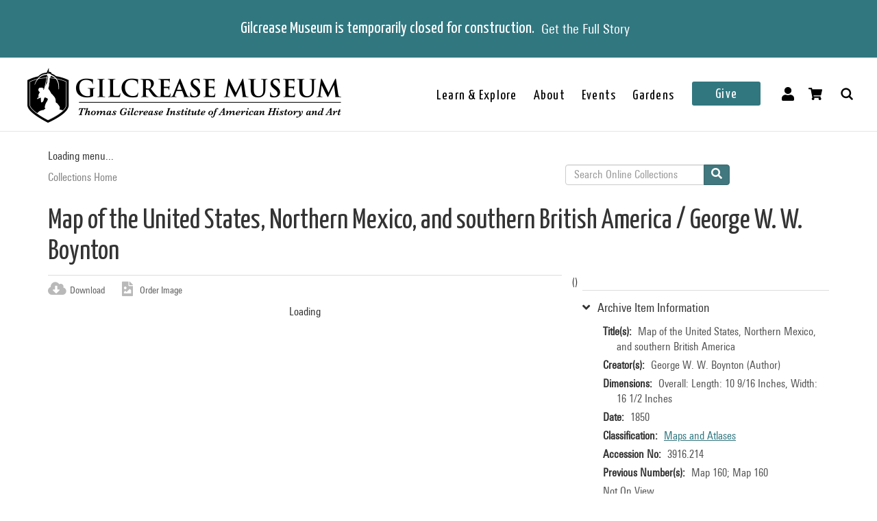

--- FILE ---
content_type: text/html; charset=utf-8
request_url: https://collections.gilcrease.org/object/3916214?position=10&list=QhKiBBzYHxZdVSrrdUg1RrgOT2w2_c1rqbVXitaEwzg
body_size: 6992
content:
<!DOCTYPE html><html><head><meta charSet="utf-8"/><meta name="viewport" content="width=device-width"/><meta name="next-head-count" content="2"/><link data-next-font="size-adjust" rel="preconnect" href="/" crossorigin="anonymous"/><link rel="preload" href="/_next/static/css/e9474a82f89b5d3f.css" as="style"/><link rel="stylesheet" href="/_next/static/css/e9474a82f89b5d3f.css" data-n-g=""/><noscript data-n-css=""></noscript><script defer="" nomodule="" src="/_next/static/chunks/polyfills-c67a75d1b6f99dc8.js"></script><script src="/_next/static/chunks/webpack-07e2b54a863c563a.js" defer=""></script><script src="/_next/static/chunks/framework-fae63b21a27d6472.js" defer=""></script><script src="/_next/static/chunks/main-6e8c691bc5052a2a.js" defer=""></script><script src="/_next/static/chunks/pages/_app-f04f628f4421d214.js" defer=""></script><script src="/_next/static/chunks/421-fd4b81b0820d96ed.js" defer=""></script><script src="/_next/static/chunks/664-0356555cfd50fb3d.js" defer=""></script><script src="/_next/static/chunks/61-e975c0b1b17449da.js" defer=""></script><script src="/_next/static/chunks/408-cd867866542582ea.js" defer=""></script><script src="/_next/static/chunks/675-a12cc9fb16472f56.js" defer=""></script><script src="/_next/static/chunks/914-561e7481dfc3ba17.js" defer=""></script><script src="/_next/static/chunks/354-e9b2c1470e8c0d5b.js" defer=""></script><script src="/_next/static/chunks/257-87b2522ac5f2e010.js" defer=""></script><script src="/_next/static/chunks/810-4c27825a296b5022.js" defer=""></script><script src="/_next/static/chunks/88-4c95b514f61f785b.js" defer=""></script><script src="/_next/static/chunks/609-3956bb2d39826e81.js" defer=""></script><script src="/_next/static/chunks/pages/object/%5B...slug%5D-38daadd852eea534.js" defer=""></script><script src="/_next/static/x_zjL8WrHTiOlcYhCsrkH/_buildManifest.js" defer=""></script><script src="/_next/static/x_zjL8WrHTiOlcYhCsrkH/_ssgManifest.js" defer=""></script></head><body><div id="__next"></div><script id="__NEXT_DATA__" type="application/json">{"props":{"pageProps":{"resource":{"type":"node--museum_object","id":"9220a908-369d-4dd8-b147-589ff90d2bc3","drupal_internal__nid":126410,"drupal_internal__vid":126410,"langcode":"en","revision_timestamp":"2025-03-26T07:07:12+00:00","revision_log":null,"status":true,"title":"Map of the United States, Northern Mexico, and southern British America","created":"2019-10-27T04:10:01+00:00","changed":"2025-08-05T23:24:13+00:00","promote":false,"sticky":false,"default_langcode":true,"revision_translation_affected":true,"breadcrumbs":[{"uri":"/","title":"Collections Home","options":[]}],"metatag":[{"tag":"meta","attributes":{"name":"title","content":"Map of the United States, Northern Mexico, and southern British America / George W. Boynton - Gilcrease Museum Online Collections"}},{"tag":"meta","attributes":{"name":"description","content":"Map of the United States, Northern Mexico, and southern British America; George W. Boynton; 1850; Overall: Length: 10 9/16 Inches, Width: 16 1/2 Inches; Gilcrease Museum, Tulsa, Oklahoma"}},{"tag":"link","attributes":{"rel":"shortlink","href":"https://live-gmcd.pantheonsite.io/object/3916214"}},{"tag":"link","attributes":{"rel":"canonical","href":"https://live-gmcd.pantheonsite.io/object/3916214"}},{"tag":"meta","attributes":{"name":"generator","content":"Drupal 9 (https://www.drupal.org/)"}},{"tag":"meta","attributes":{"property":"og:title","content":"Map of the United States, Northern Mexico, and southern British America / George W. Boynton - Gilcrease Museum Online Collections"}},{"tag":"meta","attributes":{"property":"og:description","content":"Explore 32,000 of more than 350,000 items in the Gilcrease collection of art, artifacts and archival materials that tell the history of North America."}}],"path":{"alias":"/object/3916214","pid":203623,"langcode":"en"},"all_taxonomies_list":{"field_classification":[{"name":"Maps and Atlases","tid":"20866","url":"/classification/maps-and-atlases"}],"field_era":[{"name":"1826 - 1850","tid":"61","url":"/era/1826-1850"}],"field_keywords":[{"name":"Canada","tid":"9516","url":"/tags/canada"},{"name":"islands","tid":"789","url":"/tags/islands"},{"name":"lakes","tid":"1149","url":"/tags/lakes"},{"name":"mountains","tid":"817","url":"/tags/mountains"},{"name":"Native Americans","tid":"29","url":"/tags/native-americans"},{"name":"rivers","tid":"830","url":"/tags/rivers"},{"name":"tribes","tid":"539","url":"/tags/tribes"},{"name":"Arkansas River","tid":"9886","url":"/tags/arkansas-river"},{"name":"Atlantic Ocean","tid":"11153","url":"/tags/atlantic-ocean"},{"name":"British North America","tid":"21011","url":"/tags/british-north-america"},{"name":"California","tid":"7002","url":"/tags/california"},{"name":"Florida","tid":"9897","url":"/tags/florida"},{"name":"Georgia","tid":"10102","url":"/tags/georgia"},{"name":"Great Salt Lake","tid":"22199","url":"/tags/great-salt-lake"},{"name":"Gulf of Mexico","tid":"18452","url":"/tags/gulf-mexico"},{"name":"Illinois","tid":"9482","url":"/tags/illinois"},{"name":"Indian Territory","tid":"9885","url":"/tags/indian-territory"},{"name":"Iowa","tid":"1951","url":"/tags/iowa"},{"name":"Kentucky","tid":"6812","url":"/tags/kentucky"},{"name":"Lake Erie","tid":"18262","url":"/tags/lake-erie"},{"name":"Lake Huron","tid":"21013","url":"/tags/lake-huron"},{"name":"Lake Michigan","tid":"21014","url":"/tags/lake-michigan"},{"name":"Lake Ontario","tid":"21015","url":"/tags/lake-ontario"},{"name":"Lake Superior","tid":"10063","url":"/tags/lake-superior"},{"name":"Louisiana","tid":"10758","url":"/tags/louisiana"},{"name":"Maine","tid":"10149","url":"/tags/maine"},{"name":"Maryland","tid":"20394","url":"/tags/maryland"},{"name":"México","tid":"5112","url":"/tags/m%C3%A9xico"},{"name":"Midwest","tid":"21017","url":"/tags/midwest"},{"name":"Mississippi River","tid":"9540","url":"/tags/mississippi-river"},{"name":"Missouri","tid":"27","url":"/tags/missouri"},{"name":"New Mexico","tid":"6231","url":"/tags/new-mexico"},{"name":"New York","tid":"5736","url":"/tags/new-york"},{"name":"North Carolina","tid":"10235","url":"/tags/north-carolina"},{"name":"Northeast","tid":"5139","url":"/tags/northeast"},{"name":"Ohio","tid":"5176","url":"/tags/ohio"},{"name":"Oregon","tid":"9503","url":"/tags/oregon"},{"name":"Pacific Ocean","tid":"21020","url":"/tags/pacific-ocean"},{"name":"Pennsylvania","tid":"7335","url":"/tags/pennsylvania"},{"name":"Province of Canada","tid":"22200","url":"/tags/province-canada"},{"name":"Rockies","tid":"21021","url":"/tags/rockies"},{"name":"Rocky Mountains","tid":"7339","url":"/tags/rocky-mountains"},{"name":"Saint Lawrence River","tid":"21022","url":"/tags/saint-lawrence-river"},{"name":"South Carolina","tid":"10114","url":"/tags/south-carolina"},{"name":"southeast","tid":"2948","url":"/tags/southeast"},{"name":"southwest","tid":"2084","url":"/tags/southwest"},{"name":"St. Lawrence River","tid":"21023","url":"/tags/st-lawrence-river"},{"name":"Texas","tid":"6841","url":"/tags/texas"},{"name":"United States","tid":"5749","url":"/tags/united-states"},{"name":"Utah","tid":"9532","url":"/tags/utah"},{"name":"Vancouver Island","tid":"22201","url":"/tags/vancouver-island"},{"name":"west","tid":"242","url":"/tags/west"},{"name":"Wisconsin","tid":"6518","url":"/tags/wisconsin"}]},"body":{"value":"From Map Card:\u003cbr\u003eU.S./Canada/Mexico\u003cbr\u003eBoynton, George W., Engraver.\u003cbr\u003e(on exhibit April 1980: Trappers \u0026 Traders)\u003cbr\u003e[Philadelphia: Boynton's Stylography, [ca.1850]]\u003cbr\u003eScale: one inch equals 200 miles.\u003cbr\u003eNot in Phillips, Maps, 1901.","format":"full_html","processed":"\u003cp\u003eFrom Map Card:\u003cbr /\u003eU.S./Canada/Mexico\u003cbr /\u003eBoynton, George W., Engraver.\u003cbr /\u003e(on exhibit April 1980: Trappers \u0026amp; Traders)\u003cbr /\u003e[Philadelphia: Boynton's Stylography, [ca.1850]]\u003cbr /\u003eScale: one inch equals 200 miles.\u003cbr /\u003eNot in Phillips, Maps, 1901.\u003c/p\u003e\n","summary":null},"field_archive_location_sort":null,"field_aspace_ancestors":["/repositories/2/resources/233"],"field_aspace_level":"item","field_aspace_type":"archival_object","field_aspace_uri":"/repositories/2/archival_objects/11139","field_bibliography":null,"field_catalogue_raisonne":null,"field_citation":null,"field_copyright_statement":null,"field_credit_line":null,"field_culture":null,"field_curatorial_remarks":null,"field_dates_json":"{\"dates\":[{\"label\":\"creation\",\"date_type\":\"inclusive\",\"begin\":\"1845\",\"end\":\"1855\",\"expression\":\"1850\",\"era\":\"ce\"}]}","field_date_era":"1850","field_dimensions":"Overall: Length: 10 9/16 Inches, Width: 16 1/2 Inches","field_dimensions_json":null,"field_edition":null,"field_exhibition_history":null,"field_extents_json":null,"field_geography":null,"field_geoterms":null,"field_group_information":null,"field_historical_attributions":null,"field_id_number":"3916.214","field_image_rights_statement":null,"field_inscriptions":null,"field_instances_json":"{\"instances\":[{\"instance_type\":\"maps\",\"sub_container\":{\"indicator_2\":\"Map 160\",\"type_2\":\"folder\",\"top_container\":{\"ref\":{\"indicator\":\"MC-7\",\"type\":\"Drawer\"}}}}]}","field_label_text":null,"field_language_materials_json":"{\"lang_materials\":[{\"language_and_script\":{\"language\":\"eng\"}}]}","field_library_object":false,"field_marks":null,"field_medium_technique":null,"field_on_display":null,"field_period":null,"field_portfolio_series":null,"field_prev_id_numbers":["Map 160"],"field_private_object":false,"field_provenance":null,"field_published_references":null,"field_publisher":null,"field_record_number":null,"field_related_works":null,"field_restrictions":5,"field_secondary_object_number":"Map 160","field_signed":null,"field_state_proof":null,"field_status":"(unknown)","field_subject":[],"field_text_entries":null,"field_thematic_json":null,"field_titles_json":"{\"DisplayOrder\":\"1\",\"Title\":\"Map of the United States, Northern Mexico, and southern British America\"}","field_title_display":"Map of the United States, Northern Mexico, and southern British America, 1850","field_tms_id":"tms_79775","field_tms_last_updated_date":null,"field_tms_refresh_time":null,"field_transcripts":null,"field_umo_id":null,"field_virtual_object":false,"gm_images":{"primary_image":{"uri":"s3://assets/3916.214_o6.jpg","url":"https://gmcd-piction-live.s3.amazonaws.com/assets/3916.214_o6.jpg","alt":"","title":"","width":"2000","height":"1237"},"mobile_image":{"uri":"s3://assets/3916.214_o6.jpg","url":"https://gmcd-piction-live.s3.amazonaws.com/assets/3916.214_o6.jpg","alt":"","title":"","width":"2000","height":"1237"}},"gm_card_view_mode_data":null,"museum_object_item_info":{"item_title":"Archive Item Information","data":{"copyright_statement":"©Gilcrease Museum","titles":{"label":"Title(s)","value":"Map of the United States, Northern Mexico, and southern British America"},"creators":{"label":"Creator(s)","value":["George W. W. Boynton (Author)"]},"date_era":{"label":"Date","value":"1850"},"dimensions":{"label":"Dimensions","value":"Overall: Length: 10 9/16 Inches, Width: 16 1/2 Inches"},"classification":{"label":"Classification","value":[{"name":"Maps and Atlases","tid":"20866","url":"/classification/maps-and-atlases"}]},"identification_number":{"label":"Accession No","value":"3916.214"},"secondary_number":{"label":"Previous Number(s)","value":"Map 160; Map 160"},"on_display":{"label":null,"value":"Not On View"}}},"museum_object_creator_info":{"item_title":"About the Creator","data":[{"from_gilcrease_museum":{"label":"From Gilcrease Museum","data":{"id":"126409","name":"George W. Boynton","bio":"American","roles":"Author","url":"/creator/george-w-w-boynton"}},"from_getty_vocabulary":null}]},"amo_museum_object_size":null,"museum_object_marks":[],"museum_object_citation":{"item_title":"Cite this Page","data":"Boynton, George W.. Map of the United States, Northern Mexico, and southern British America. 3916.214. 1850. Tulsa: Gilcrease Museum, https://live-gmcd.pantheonsite.io/object/3916214."},"museum_object_thematic_text":[],"museum_object_published_references":[],"museum_object_disclaimer":{"value":"Our Online Collections site is a work in progress. If you have information about this item that may be of assistance, please \u003ca href=\"/ask-question?content_uuid=9220a908-369d-4dd8-b147-589ff90d2bc3\"\u003econtact us\u003c/a\u003e."},"museum_object_processed_subjects":null,"amo_museum_object_archival_location":[{"title":"Gilcrease Museum Map Collection","path":"/finding-aid/gilcrease-museum-map-collection"}],"museum_object_computed_properties":{"dci":false,"restriction":5,"amo_is_archival_object":true,"amo_is_intermediate":false,"show_iiif_viewer":true,"has_assets":true,"assets":[{"nid":"126408","alt":null,"title":null,"width":"2000","height":"1237","uri":"s3://assets/3916.214_o6.jpg","filemime":"image/jpeg","order_caption":null,"aspect_ratio":"1.6168","url":"https://gmcd-piction-live.s3.amazonaws.com/assets/3916.214_o6.jpg"}],"primary_asset":{"nid":"126408","alt":null,"title":null,"width":"2000","height":"1237","uri":"s3://assets/3916.214_o6.jpg","filemime":"image/jpeg","order_caption":null,"aspect_ratio":"1.6168","url":"https://gmcd-piction-live.s3.amazonaws.com/assets/3916.214_o6.jpg","image_styles":{"slideshow":"https://gmcd-piction-live.s3.amazonaws.com/styles/slideshow/s3/assets/3916.214_o6.jpg?itok=tOVoEqv5"}},"primary_image":{"uri":"s3://assets/3916.214_o6.jpg","url":"https://gmcd-piction-live.s3.amazonaws.com/assets/3916.214_o6.jpg","alt":"","title":"","width":"2000","height":"1237"},"mobile_image":{"uri":"s3://assets/3916.214_o6.jpg","url":"https://gmcd-piction-live.s3.amazonaws.com/assets/3916.214_o6.jpg","alt":"","title":"","width":"2000","height":"1237"},"creator":"George W. Boynton","creator_compound_name":"George W. W. Boynton","creators_list":"George W. Boynton","subtitle":"George W. Boynton","copyright_statement":"©Gilcrease Museum"},"museum_object_trimmed_plain_summary_or_body":{"100":"From Map Card:U.S./Canada/MexicoBoynton, George W., Engraver.(on exhibit April 1980: Trappers \u0026 Trad"},"all_assets_list":[],"links":{"self":{"href":"https://live-gmcd.pantheonsite.io/jsonapi/node/museum_object/9220a908-369d-4dd8-b147-589ff90d2bc3?resourceVersion=id%3A126410"}},"node_type":{"type":"node_type--node_type","id":"a2548761-3938-4054-a0e0-33996438477f","resourceIdObjMeta":{"drupal_internal__target_id":"museum_object"}},"revision_uid":{"type":"user--user","id":"4da57b20-7ce1-428c-9d97-ac0190a0b7d4","resourceIdObjMeta":{"drupal_internal__target_id":0}},"uid":{"type":"user--user","id":"6efedd87-2c4b-4501-ad2d-742ed9311727","resourceIdObjMeta":{"drupal_internal__target_id":1}},"field_archive_location":null,"field_classification":[{"type":"taxonomy_term--classification","id":"cdce434f-468d-4132-9acc-16b2aa74d4ba","resourceIdObjMeta":{"drupal_internal__target_id":20866}}],"field_collection":null,"field_creator":[{"type":"node--creator","id":"768c6dbc-ed9e-4641-b182-280df6e52de6","drupal_internal__nid":126409,"drupal_internal__vid":126409,"langcode":"en","revision_timestamp":"2025-03-26T07:07:12+00:00","revision_log":null,"status":true,"title":"George W. Boynton","created":"2019-10-27T04:10:01+00:00","changed":"2025-08-05T23:24:13+00:00","promote":false,"sticky":false,"default_langcode":true,"revision_translation_affected":true,"breadcrumbs":[{"uri":"/","title":"Collections Home","options":[]}],"metatag":[{"tag":"meta","attributes":{"name":"title","content":"George W. Boynton - Gilcrease Museum Online Collections"}},{"tag":"meta","attributes":{"name":"description","content":"American"}},{"tag":"link","attributes":{"rel":"shortlink","href":"https://live-gmcd.pantheonsite.io/creator/george-w-w-boynton"}},{"tag":"link","attributes":{"rel":"canonical","href":"https://live-gmcd.pantheonsite.io/creator/george-w-w-boynton"}},{"tag":"meta","attributes":{"name":"generator","content":"Drupal 9 (https://www.drupal.org/)"}},{"tag":"meta","attributes":{"property":"og:title","content":"Map of the United States, Northern Mexico, and southern British America / George W. Boynton - Gilcrease Museum Online Collections"}},{"tag":"meta","attributes":{"property":"og:description","content":"Explore 32,000 of more than 350,000 items in the Gilcrease collection of art, artifacts and archival materials that tell the history of North America."}}],"path":{"alias":"/creator/george-w-w-boynton","pid":203619,"langcode":"en"},"all_taxonomies_list":{"field_creator_role":[{"name":"Author","tid":"3","url":"/creator-role/author"}]},"body":{"value":"American","format":"full_html","processed":"\u003cp\u003eAmerican\u003c/p\u003e\n","summary":null},"field_alpha_sort":"Boynton, George W.","field_begin_date":"0","field_display_order":0,"field_end_date":"0","field_existence_dates":null,"field_first_name":"George W.","field_last_name":"Boynton","field_middle_name":"W.","field_nationality":null,"field_tms_id":"4861","field_ulan":null,"gm_images":[],"gm_card_view_mode_data":[],"all_assets_list":[],"links":{"self":{"href":"https://live-gmcd.pantheonsite.io/jsonapi/node/creator/768c6dbc-ed9e-4641-b182-280df6e52de6?resourceVersion=id%3A126409"}},"resourceIdObjMeta":{"drupal_internal__target_id":126409},"node_type":{"type":"node_type--node_type","id":"978c5214-4f59-42a2-84e3-71cf8a665354","resourceIdObjMeta":{"drupal_internal__target_id":"creator"}},"revision_uid":{"type":"user--user","id":"4da57b20-7ce1-428c-9d97-ac0190a0b7d4","resourceIdObjMeta":{"drupal_internal__target_id":0}},"uid":{"type":"user--user","id":"6efedd87-2c4b-4501-ad2d-742ed9311727","resourceIdObjMeta":{"drupal_internal__target_id":1}},"field_creator_role":[{"type":"taxonomy_term--creator_role","id":"05026d8e-b21e-42e5-8780-ae073bc38cd9","resourceIdObjMeta":{"drupal_internal__target_id":3}}],"relationshipNames":["node_type","revision_uid","uid","field_creator_role"]}],"field_dci_events":[],"field_dci_people":[],"field_dci_places":[],"field_dci_tags":[],"field_department":[],"field_era":[{"type":"taxonomy_term--era","id":"fdef4351-d5ad-4f2f-a700-bc05b6ba44a6","resourceIdObjMeta":{"drupal_internal__target_id":61}}],"field_keywords":[{"type":"taxonomy_term--tags","id":"febbe2a4-bd75-4805-8f6d-2701ad0ad497","resourceIdObjMeta":{"drupal_internal__target_id":9516}},{"type":"taxonomy_term--tags","id":"2fc2ae11-0b97-4c06-98a0-3227a04a1e51","resourceIdObjMeta":{"drupal_internal__target_id":789}},{"type":"taxonomy_term--tags","id":"ffc08e60-0797-4da8-b9b6-d80cf37a86a2","resourceIdObjMeta":{"drupal_internal__target_id":1149}},{"type":"taxonomy_term--tags","id":"5c72bd68-bac5-42a4-8eb8-70fc508eca62","resourceIdObjMeta":{"drupal_internal__target_id":817}},{"type":"taxonomy_term--tags","id":"cc464f81-2a15-45e5-b634-ec38c08218c3","resourceIdObjMeta":{"drupal_internal__target_id":29}},{"type":"taxonomy_term--tags","id":"f5829ae1-0284-47c0-88cd-f140ce910aa9","resourceIdObjMeta":{"drupal_internal__target_id":830}},{"type":"taxonomy_term--tags","id":"e05d2da6-2e50-4002-96d3-3057ca097a82","resourceIdObjMeta":{"drupal_internal__target_id":539}},{"type":"taxonomy_term--tags","id":"bbf89eb3-608c-483c-bd1e-08275ed5bf86","resourceIdObjMeta":{"drupal_internal__target_id":9886}},{"type":"taxonomy_term--tags","id":"f1c615b8-5adf-44ac-b6a6-38e2952739d4","resourceIdObjMeta":{"drupal_internal__target_id":11153}},{"type":"taxonomy_term--tags","id":"80cd0c04-a57d-412c-9bac-240a91f25a63","resourceIdObjMeta":{"drupal_internal__target_id":21011}},{"type":"taxonomy_term--tags","id":"a2dc82a2-58a3-4c64-b89c-dad560ff076b","resourceIdObjMeta":{"drupal_internal__target_id":7002}},{"type":"taxonomy_term--tags","id":"9c04c8c2-dc5f-41fc-8fbc-82818999d8ee","resourceIdObjMeta":{"drupal_internal__target_id":9897}},{"type":"taxonomy_term--tags","id":"91ec560d-08f1-4437-85e0-766e34908b04","resourceIdObjMeta":{"drupal_internal__target_id":10102}},{"type":"taxonomy_term--tags","id":"082cf442-584d-4b08-96ba-eaf84e51a2cd","resourceIdObjMeta":{"drupal_internal__target_id":22199}},{"type":"taxonomy_term--tags","id":"2dbd4b47-cf65-4461-bea8-65d9cc7a6288","resourceIdObjMeta":{"drupal_internal__target_id":18452}},{"type":"taxonomy_term--tags","id":"607ca811-7721-4351-9bb0-5d0ca53b7db2","resourceIdObjMeta":{"drupal_internal__target_id":9482}},{"type":"taxonomy_term--tags","id":"f7713378-6078-4a38-94e0-549f1bb37235","resourceIdObjMeta":{"drupal_internal__target_id":9885}},{"type":"taxonomy_term--tags","id":"2b73406f-9a8d-4814-9e2e-7d0ce8cabee6","resourceIdObjMeta":{"drupal_internal__target_id":1951}},{"type":"taxonomy_term--tags","id":"5be068d7-89b3-4f98-8bd8-0c7e450d3e94","resourceIdObjMeta":{"drupal_internal__target_id":6812}},{"type":"taxonomy_term--tags","id":"1bf6b11e-6d40-4655-987b-2224f1bf043c","resourceIdObjMeta":{"drupal_internal__target_id":18262}},{"type":"taxonomy_term--tags","id":"e237cd1b-f33e-4df1-b8a6-f643a125026c","resourceIdObjMeta":{"drupal_internal__target_id":21013}},{"type":"taxonomy_term--tags","id":"ada46d41-2bc9-4db3-88bc-a17f69cbba46","resourceIdObjMeta":{"drupal_internal__target_id":21014}},{"type":"taxonomy_term--tags","id":"fa16e52d-d3aa-4895-a4e5-e5fdd36f09de","resourceIdObjMeta":{"drupal_internal__target_id":21015}},{"type":"taxonomy_term--tags","id":"e356f7c9-4ba1-4b1e-99bc-76e625bec029","resourceIdObjMeta":{"drupal_internal__target_id":10063}},{"type":"taxonomy_term--tags","id":"14dd827c-68bd-4020-a39f-30a50ff2b5be","resourceIdObjMeta":{"drupal_internal__target_id":10758}},{"type":"taxonomy_term--tags","id":"f379d2be-dce2-4640-8626-ebcbd7b89f25","resourceIdObjMeta":{"drupal_internal__target_id":10149}},{"type":"taxonomy_term--tags","id":"30344d60-9b8d-449b-81ab-b480f5c1b50e","resourceIdObjMeta":{"drupal_internal__target_id":20394}},{"type":"taxonomy_term--tags","id":"d346ea83-28e3-4036-93a0-880b07c5a65f","resourceIdObjMeta":{"drupal_internal__target_id":5112}},{"type":"taxonomy_term--tags","id":"563d1ce3-885c-4f61-8e79-9981f85de6ee","resourceIdObjMeta":{"drupal_internal__target_id":21017}},{"type":"taxonomy_term--tags","id":"b9df79f9-b534-4355-9a69-958ab940156d","resourceIdObjMeta":{"drupal_internal__target_id":9540}},{"type":"taxonomy_term--tags","id":"1e3e1ed8-1c7e-44b4-9029-a0aaba249973","resourceIdObjMeta":{"drupal_internal__target_id":27}},{"type":"taxonomy_term--tags","id":"b9e581ef-5320-45b5-8b39-30611894ef35","resourceIdObjMeta":{"drupal_internal__target_id":6231}},{"type":"taxonomy_term--tags","id":"cde8358c-c0d1-4955-8c68-a0026a56f0f3","resourceIdObjMeta":{"drupal_internal__target_id":5736}},{"type":"taxonomy_term--tags","id":"a5c340f1-8c93-4460-9f05-b9c9110603ff","resourceIdObjMeta":{"drupal_internal__target_id":10235}},{"type":"taxonomy_term--tags","id":"c0a9e87c-67a8-42b1-8e4d-7c1bca507978","resourceIdObjMeta":{"drupal_internal__target_id":5139}},{"type":"taxonomy_term--tags","id":"b4897cde-8271-4bda-940d-3cc089beb52a","resourceIdObjMeta":{"drupal_internal__target_id":5176}},{"type":"taxonomy_term--tags","id":"7602cfe6-42fd-4a9c-8992-2436128f7363","resourceIdObjMeta":{"drupal_internal__target_id":9503}},{"type":"taxonomy_term--tags","id":"13a3dd71-4eef-42b5-9edd-cf1ffcfdb150","resourceIdObjMeta":{"drupal_internal__target_id":21020}},{"type":"taxonomy_term--tags","id":"a10a63a6-aaf7-49f9-9a7b-43a5a636b510","resourceIdObjMeta":{"drupal_internal__target_id":7335}},{"type":"taxonomy_term--tags","id":"87955f87-09d8-498f-ae8a-63511258235f","resourceIdObjMeta":{"drupal_internal__target_id":22200}},{"type":"taxonomy_term--tags","id":"50fe0b56-912f-483c-b025-e2eb6e8a921d","resourceIdObjMeta":{"drupal_internal__target_id":21021}},{"type":"taxonomy_term--tags","id":"29274b7e-0255-458c-835b-89b9a06dc6bd","resourceIdObjMeta":{"drupal_internal__target_id":7339}},{"type":"taxonomy_term--tags","id":"492f58e8-4986-41dd-97db-5037213f9dca","resourceIdObjMeta":{"drupal_internal__target_id":21022}},{"type":"taxonomy_term--tags","id":"24197351-8257-462f-9f2d-f05c9fae5206","resourceIdObjMeta":{"drupal_internal__target_id":10114}},{"type":"taxonomy_term--tags","id":"146195f1-6597-4d9a-8773-820c74296e31","resourceIdObjMeta":{"drupal_internal__target_id":2948}},{"type":"taxonomy_term--tags","id":"9fd2a70e-1541-4c0f-92e8-35a6b15600ad","resourceIdObjMeta":{"drupal_internal__target_id":2084}},{"type":"taxonomy_term--tags","id":"6bcf7f05-853d-47bc-952e-6cc2009be328","resourceIdObjMeta":{"drupal_internal__target_id":21023}},{"type":"taxonomy_term--tags","id":"a5f891e9-b17c-419c-8470-d7267b6a9273","resourceIdObjMeta":{"drupal_internal__target_id":6841}},{"type":"taxonomy_term--tags","id":"ca8fe8e4-dca0-4485-89e5-14eb90df8eb3","resourceIdObjMeta":{"drupal_internal__target_id":5749}},{"type":"taxonomy_term--tags","id":"568e1c4e-b246-4d13-852a-fbd129c68943","resourceIdObjMeta":{"drupal_internal__target_id":9532}},{"type":"taxonomy_term--tags","id":"156fc4c3-8b13-43e1-ba7d-b2c284a745b3","resourceIdObjMeta":{"drupal_internal__target_id":22201}},{"type":"taxonomy_term--tags","id":"a829f40c-f168-4a4f-bee0-076844fd144f","resourceIdObjMeta":{"drupal_internal__target_id":242}},{"type":"taxonomy_term--tags","id":"6026b4c9-2bf4-42fe-b8d7-813c993f1321","resourceIdObjMeta":{"drupal_internal__target_id":6518}}],"field_library_subject":[],"field_media_asset":[{"type":"node--media_asset","id":"1453d095-345a-4f7d-8e4c-c57c419ff928","drupal_internal__nid":126408,"drupal_internal__vid":126408,"langcode":"en","revision_timestamp":"2025-03-26T07:05:03+00:00","revision_log":null,"status":true,"title":"3916.214_o2.jpg","created":"2019-10-27T04:10:01+00:00","changed":"2025-03-26T07:05:03+00:00","promote":false,"sticky":false,"default_langcode":true,"revision_translation_affected":true,"breadcrumbs":[{"uri":"/","title":"Collections Home","options":[]}],"metatag":[{"tag":"meta","attributes":{"name":"title","content":"3916.214_o2.jpg - Gilcrease Museum Online Collections"}},{"tag":"link","attributes":{"rel":"shortlink","href":"https://live-gmcd.pantheonsite.io/asset/3916214o2jpg"}},{"tag":"link","attributes":{"rel":"canonical","href":"https://live-gmcd.pantheonsite.io/asset/3916214o2jpg"}},{"tag":"meta","attributes":{"name":"generator","content":"Drupal 9 (https://www.drupal.org/)"}},{"tag":"meta","attributes":{"property":"og:title","content":"Map of the United States, Northern Mexico, and southern British America / George W. Boynton - Gilcrease Museum Online Collections"}},{"tag":"meta","attributes":{"property":"og:description","content":"Explore 32,000 of more than 350,000 items in the Gilcrease collection of art, artifacts and archival materials that tell the history of North America."}}],"path":{"alias":"/asset/3916214o2jpg","pid":203618,"langcode":"en"},"all_taxonomies_list":[],"body":null,"field_asset_80byline":null,"field_asset_category":"Maps","field_asset_exif_digitized":null,"field_asset_exif_length":"3732","field_asset_exif_make":"Canon","field_asset_exif_model":"Canon EOS-1Ds Mark II","field_asset_exif_original":"22-Sep-2004 01:11","field_asset_exif_width":"6030","field_asset_file_size":"67547336","field_asset_instructions":"PRIMARY","field_asset_order_caption":null,"field_asset_update_stamp":"50313886","field_display_order":0,"field_primary":true,"field_tms_refresh_time":null,"field_umo_id":"117103091","field_web":true,"field_youtube_chapters":null,"field_youtube_url":null,"gm_images":[],"gm_card_view_mode_data":[],"all_assets_list":{"field_image":{"uuid":"0f6bb6e9-bc91-4be1-8764-90c9096e86e1","uri":"s3://assets/3916.214_o6.jpg","url":"https://gmcd-piction-live.s3.amazonaws.com/assets/3916.214_o6.jpg","attributes":{"target_id":114408,"alt":null,"title":null,"width":2000,"height":1237}}},"links":{"self":{"href":"https://live-gmcd.pantheonsite.io/jsonapi/node/media_asset/1453d095-345a-4f7d-8e4c-c57c419ff928?resourceVersion=id%3A126408"}},"resourceIdObjMeta":{"drupal_internal__target_id":126408},"node_type":{"type":"node_type--node_type","id":"f2b3a9c6-23f7-44e3-bcad-6e32aab25afc","resourceIdObjMeta":{"drupal_internal__target_id":"media_asset"}},"revision_uid":{"type":"user--user","id":"4da57b20-7ce1-428c-9d97-ac0190a0b7d4","resourceIdObjMeta":{"drupal_internal__target_id":0}},"uid":{"type":"user--user","id":"6efedd87-2c4b-4501-ad2d-742ed9311727","resourceIdObjMeta":{"drupal_internal__target_id":1}},"field_image":{"type":"file--file","id":"0f6bb6e9-bc91-4be1-8764-90c9096e86e1","resourceIdObjMeta":{"alt":null,"title":null,"width":2000,"height":1237,"drupal_internal__target_id":114408,"focal_point":{"x":1000,"y":619,"x_percent":50,"y_percent":50.04042037186742}}},"field_pdf":null,"relationshipNames":["node_type","revision_uid","uid","field_image","field_pdf"]}],"field_native_artist_tags":[],"field_object_type":null,"field_thematic_text":null,"relationshipNames":["node_type","revision_uid","uid","field_archive_location","field_classification","field_collection","field_creator","field_dci_events","field_dci_people","field_dci_places","field_dci_tags","field_department","field_era","field_keywords","field_library_subject","field_media_asset","field_native_artist_tags","field_object_type","field_thematic_text"]},"metaTags":["\u003ctitle key=0 name=\"title\"content=\"Map of the United States, Northern Mexico, and southern British America / George W. Boynton - Gilcrease Museum Online Collections\"\u003eMap of the United States, Northern Mexico, and southern British America / George W. Boynton - Gilcrease Museum Online Collections\u003c/title\u003e","\u003cmeta key=1 name=\"description\"content=\"Map of the United States, Northern Mexico, and southern British America; George W. Boynton; 1850; Overall: Length: 10 9/16 Inches, Width: 16 1/2 Inches; Gilcrease Museum, Tulsa, Oklahoma\"/\u003e","\u003clink key=2 rel=\"shortlink\"href=\"https://collections.gilcrease.org/object/3916214\"/\u003e","\u003clink key=3 rel=\"canonical\"href=\"https://collections.gilcrease.org/object/3916214\"/\u003e","\u003cmeta key=4 name=\"generator\"content=\"Drupal 9 (https://www.drupal.org/)\"/\u003e","\u003cmeta key=5 property=\"og:title\"content=\"Map of the United States, Northern Mexico, and southern British America / George W. Boynton - Gilcrease Museum Online Collections\"/\u003e","\u003cmeta key=6 property=\"og:description\"content=\"Explore 32,000 of more than 350,000 items in the Gilcrease collection of art, artifacts and archival materials that tell the history of North America.\"/\u003e"],"view":[{"total":0}]},"__N_SSP":true},"page":"/object/[...slug]","query":{"position":"10","list":"QhKiBBzYHxZdVSrrdUg1RrgOT2w2_c1rqbVXitaEwzg","slug":["3916214"]},"buildId":"x_zjL8WrHTiOlcYhCsrkH","isFallback":false,"isExperimentalCompile":false,"gssp":true,"scriptLoader":[]}</script></body></html>

--- FILE ---
content_type: application/javascript; charset=UTF-8
request_url: https://collections.gilcrease.org/_next/static/chunks/354-e9b2c1470e8c0d5b.js
body_size: 28405
content:
(self.webpackChunk_N_E=self.webpackChunk_N_E||[]).push([[354],{3162:function(t,m,v){var y,w;void 0!==(w="function"==typeof(y=function(){"use strict";function c(t,m,v){var y=new XMLHttpRequest;y.open("GET",t),y.responseType="blob",y.onload=function(){w(y.response,m,v)},y.onerror=function(){console.error("could not download file")},y.send()}function d(t){var m=new XMLHttpRequest;m.open("HEAD",t,!1);try{m.send()}catch(t){}return 200<=m.status&&299>=m.status}function e(t){try{t.dispatchEvent(new MouseEvent("click"))}catch(v){var m=document.createEvent("MouseEvents");m.initMouseEvent("click",!0,!0,window,0,0,0,80,20,!1,!1,!1,!1,0,null),t.dispatchEvent(m)}}var m="object"==typeof window&&window.window===window?window:"object"==typeof self&&self.self===self?self:"object"==typeof v.g&&v.g.global===v.g?v.g:void 0,y=m.navigator&&/Macintosh/.test(navigator.userAgent)&&/AppleWebKit/.test(navigator.userAgent)&&!/Safari/.test(navigator.userAgent),w=m.saveAs||("object"!=typeof window||window!==m?function(){}:"download"in HTMLAnchorElement.prototype&&!y?function(t,v,y){var w=m.URL||m.webkitURL,k=document.createElement("a");v=v||t.name||"download",k.download=v,k.rel="noopener","string"==typeof t?(k.href=t,k.origin===location.origin?e(k):d(k.href)?c(t,v,y):e(k,k.target="_blank")):(k.href=w.createObjectURL(t),setTimeout(function(){w.revokeObjectURL(k.href)},4e4),setTimeout(function(){e(k)},0))}:"msSaveOrOpenBlob"in navigator?function(t,m,v){if(m=m||t.name||"download","string"!=typeof t){var y;navigator.msSaveOrOpenBlob((void 0===(y=v)?y={autoBom:!1}:"object"!=typeof y&&(console.warn("Deprecated: Expected third argument to be a object"),y={autoBom:!y}),y.autoBom&&/^\s*(?:text\/\S*|application\/xml|\S*\/\S*\+xml)\s*;.*charset\s*=\s*utf-8/i.test(t.type)?new Blob(["\uFEFF",t],{type:t.type}):t),m)}else if(d(t))c(t,m,v);else{var w=document.createElement("a");w.href=t,w.target="_blank",setTimeout(function(){e(w)})}}:function(t,v,w,k){if((k=k||open("","_blank"))&&(k.document.title=k.document.body.innerText="downloading..."),"string"==typeof t)return c(t,v,w);var x="application/octet-stream"===t.type,S=/constructor/i.test(m.HTMLElement)||m.safari,z=/CriOS\/[\d]+/.test(navigator.userAgent);if((z||x&&S||y)&&"undefined"!=typeof FileReader){var E=new FileReader;E.onloadend=function(){var t=E.result;t=z?t:t.replace(/^data:[^;]*;/,"data:attachment/file;"),k?k.location.href=t:location=t,k=null},E.readAsDataURL(t)}else{var C=m.URL||m.webkitURL,I=C.createObjectURL(t);k?k.location=I:location.href=I,k=null,setTimeout(function(){C.revokeObjectURL(I)},4e4)}});m.saveAs=w.saveAs=w,t.exports=w})?y.apply(m,[]):y)&&(t.exports=w)},5733:function(t,m,v){var y=v(8764).lW,w=v(4155);/*!

JSZip v3.10.1 - A JavaScript class for generating and reading zip files
<http://stuartk.com/jszip>

(c) 2009-2016 Stuart Knightley <stuart [at] stuartk.com>
Dual licenced under the MIT license or GPLv3. See https://raw.github.com/Stuk/jszip/main/LICENSE.markdown.

JSZip uses the library pako released under the MIT license :
https://github.com/nodeca/pako/blob/main/LICENSE
*/t.exports=(function s(t,m,v){function u(w,k){if(!m[w]){if(!t[w]){if(y)return y(w,!0);var x=Error("Cannot find module '"+w+"'");throw x.code="MODULE_NOT_FOUND",x}var S=m[w]={exports:{}};t[w][0].call(S.exports,function(m){return u(t[w][1][m]||m)},S,S.exports,s,t,m,v)}return m[w].exports}for(var y=void 0,w=0;w<v.length;w++)u(v[w]);return u})({1:[function(t,m,v){"use strict";var y=t("./utils"),w=t("./support"),k="ABCDEFGHIJKLMNOPQRSTUVWXYZabcdefghijklmnopqrstuvwxyz0123456789+/=";v.encode=function(t){for(var m,v,w,x,S,z,E,C=[],I=0,O=t.length,B=O,q="string"!==y.getTypeOf(t);I<t.length;)B=O-I,w=q?(m=t[I++],v=I<O?t[I++]:0,I<O?t[I++]:0):(m=t.charCodeAt(I++),v=I<O?t.charCodeAt(I++):0,I<O?t.charCodeAt(I++):0),x=m>>2,S=(3&m)<<4|v>>4,z=1<B?(15&v)<<2|w>>6:64,E=2<B?63&w:64,C.push(k.charAt(x)+k.charAt(S)+k.charAt(z)+k.charAt(E));return C.join("")},v.decode=function(t){var m,v,y,x,S,z,E=0,C=0,I="data:";if(t.substr(0,I.length)===I)throw Error("Invalid base64 input, it looks like a data url.");var O,B=3*(t=t.replace(/[^A-Za-z0-9+/=]/g,"")).length/4;if(t.charAt(t.length-1)===k.charAt(64)&&B--,t.charAt(t.length-2)===k.charAt(64)&&B--,B%1!=0)throw Error("Invalid base64 input, bad content length.");for(O=w.uint8array?new Uint8Array(0|B):Array(0|B);E<t.length;)m=k.indexOf(t.charAt(E++))<<2|(x=k.indexOf(t.charAt(E++)))>>4,v=(15&x)<<4|(S=k.indexOf(t.charAt(E++)))>>2,y=(3&S)<<6|(z=k.indexOf(t.charAt(E++))),O[C++]=m,64!==S&&(O[C++]=v),64!==z&&(O[C++]=y);return O}},{"./support":30,"./utils":32}],2:[function(t,m,v){"use strict";var y=t("./external"),w=t("./stream/DataWorker"),k=t("./stream/Crc32Probe"),x=t("./stream/DataLengthProbe");function o(t,m,v,y,w){this.compressedSize=t,this.uncompressedSize=m,this.crc32=v,this.compression=y,this.compressedContent=w}o.prototype={getContentWorker:function(){var t=new w(y.Promise.resolve(this.compressedContent)).pipe(this.compression.uncompressWorker()).pipe(new x("data_length")),m=this;return t.on("end",function(){if(this.streamInfo.data_length!==m.uncompressedSize)throw Error("Bug : uncompressed data size mismatch")}),t},getCompressedWorker:function(){return new w(y.Promise.resolve(this.compressedContent)).withStreamInfo("compressedSize",this.compressedSize).withStreamInfo("uncompressedSize",this.uncompressedSize).withStreamInfo("crc32",this.crc32).withStreamInfo("compression",this.compression)}},o.createWorkerFrom=function(t,m,v){return t.pipe(new k).pipe(new x("uncompressedSize")).pipe(m.compressWorker(v)).pipe(new x("compressedSize")).withStreamInfo("compression",m)},m.exports=o},{"./external":6,"./stream/Crc32Probe":25,"./stream/DataLengthProbe":26,"./stream/DataWorker":27}],3:[function(t,m,v){"use strict";var y=t("./stream/GenericWorker");v.STORE={magic:"\x00\x00",compressWorker:function(){return new y("STORE compression")},uncompressWorker:function(){return new y("STORE decompression")}},v.DEFLATE=t("./flate")},{"./flate":7,"./stream/GenericWorker":28}],4:[function(t,m,v){"use strict";var y=t("./utils"),w=function(){for(var t,m=[],v=0;v<256;v++){t=v;for(var y=0;y<8;y++)t=1&t?3988292384^t>>>1:t>>>1;m[v]=t}return m}();m.exports=function(t,m){return void 0!==t&&t.length?"string"!==y.getTypeOf(t)?function(t,m,v,y){var k=y+v;t^=-1;for(var x=y;x<k;x++)t=t>>>8^w[255&(t^m[x])];return -1^t}(0|m,t,t.length,0):function(t,m,v,y){var k=y+v;t^=-1;for(var x=y;x<k;x++)t=t>>>8^w[255&(t^m.charCodeAt(x))];return -1^t}(0|m,t,t.length,0):0}},{"./utils":32}],5:[function(t,m,v){"use strict";v.base64=!1,v.binary=!1,v.dir=!1,v.createFolders=!0,v.date=null,v.compression=null,v.compressionOptions=null,v.comment=null,v.unixPermissions=null,v.dosPermissions=null},{}],6:[function(t,m,v){"use strict";var y=null;y="undefined"!=typeof Promise?Promise:t("lie"),m.exports={Promise:y}},{lie:37}],7:[function(t,m,v){"use strict";var y="undefined"!=typeof Uint8Array&&"undefined"!=typeof Uint16Array&&"undefined"!=typeof Uint32Array,w=t("pako"),k=t("./utils"),x=t("./stream/GenericWorker"),S=y?"uint8array":"array";function h(t,m){x.call(this,"FlateWorker/"+t),this._pako=null,this._pakoAction=t,this._pakoOptions=m,this.meta={}}v.magic="\b\x00",k.inherits(h,x),h.prototype.processChunk=function(t){this.meta=t.meta,null===this._pako&&this._createPako(),this._pako.push(k.transformTo(S,t.data),!1)},h.prototype.flush=function(){x.prototype.flush.call(this),null===this._pako&&this._createPako(),this._pako.push([],!0)},h.prototype.cleanUp=function(){x.prototype.cleanUp.call(this),this._pako=null},h.prototype._createPako=function(){this._pako=new w[this._pakoAction]({raw:!0,level:this._pakoOptions.level||-1});var t=this;this._pako.onData=function(m){t.push({data:m,meta:t.meta})}},v.compressWorker=function(t){return new h("Deflate",t)},v.uncompressWorker=function(){return new h("Inflate",{})}},{"./stream/GenericWorker":28,"./utils":32,pako:38}],8:[function(t,m,v){"use strict";function A(t,m){var v,y="";for(v=0;v<m;v++)y+=String.fromCharCode(255&t),t>>>=8;return y}function n(t,m,v,w,z,E){var C,I,O,B,q=t.file,$=t.compression,Q=E!==k.utf8encode,tt=y.transformTo("string",E(q.name)),te=y.transformTo("string",k.utf8encode(q.name)),tr=q.comment,tn=y.transformTo("string",E(tr)),ti=y.transformTo("string",k.utf8encode(tr)),ts=te.length!==q.name.length,ta=ti.length!==tr.length,to="",th="",tu="",tl=q.dir,tc=q.date,tf={crc32:0,compressedSize:0,uncompressedSize:0};m&&!v||(tf.crc32=t.crc32,tf.compressedSize=t.compressedSize,tf.uncompressedSize=t.uncompressedSize);var td=0;m&&(td|=8),!Q&&(ts||ta)&&(td|=2048);var tp=0,tm=0;tl&&(tp|=16),"UNIX"===z?(tm=798,tp|=(I=C=q.unixPermissions,C||(I=tl?16893:33204),(65535&I)<<16)):(tm=20,tp|=63&(q.dosPermissions||0)),O=(tc.getUTCHours()<<6|tc.getUTCMinutes())<<5|tc.getUTCSeconds()/2,B=(tc.getUTCFullYear()-1980<<4|tc.getUTCMonth()+1)<<5|tc.getUTCDate(),ts&&(th=A(1,1)+A(x(tt),4)+te,to+="up"+A(th.length,2)+th),ta&&(tu=A(1,1)+A(x(tn),4)+ti,to+="uc"+A(tu.length,2)+tu);var t_="";return t_+="\n\x00"+A(td,2)+$.magic+A(O,2)+A(B,2)+A(tf.crc32,4)+A(tf.compressedSize,4)+A(tf.uncompressedSize,4)+A(tt.length,2)+A(to.length,2),{fileRecord:S.LOCAL_FILE_HEADER+t_+tt+to,dirRecord:S.CENTRAL_FILE_HEADER+A(tm,2)+t_+A(tn.length,2)+"\x00\x00\x00\x00"+A(tp,4)+A(w,4)+tt+to+tn}}var y=t("../utils"),w=t("../stream/GenericWorker"),k=t("../utf8"),x=t("../crc32"),S=t("../signature");function s(t,m,v,y){w.call(this,"ZipFileWorker"),this.bytesWritten=0,this.zipComment=m,this.zipPlatform=v,this.encodeFileName=y,this.streamFiles=t,this.accumulate=!1,this.contentBuffer=[],this.dirRecords=[],this.currentSourceOffset=0,this.entriesCount=0,this.currentFile=null,this._sources=[]}y.inherits(s,w),s.prototype.push=function(t){var m=t.meta.percent||0,v=this.entriesCount,y=this._sources.length;this.accumulate?this.contentBuffer.push(t):(this.bytesWritten+=t.data.length,w.prototype.push.call(this,{data:t.data,meta:{currentFile:this.currentFile,percent:v?(m+100*(v-y-1))/v:100}}))},s.prototype.openedSource=function(t){this.currentSourceOffset=this.bytesWritten,this.currentFile=t.file.name;var m=this.streamFiles&&!t.file.dir;if(m){var v=n(t,m,!1,this.currentSourceOffset,this.zipPlatform,this.encodeFileName);this.push({data:v.fileRecord,meta:{percent:0}})}else this.accumulate=!0},s.prototype.closedSource=function(t){this.accumulate=!1;var m=this.streamFiles&&!t.file.dir,v=n(t,m,!0,this.currentSourceOffset,this.zipPlatform,this.encodeFileName);if(this.dirRecords.push(v.dirRecord),m)this.push({data:S.DATA_DESCRIPTOR+A(t.crc32,4)+A(t.compressedSize,4)+A(t.uncompressedSize,4),meta:{percent:100}});else for(this.push({data:v.fileRecord,meta:{percent:0}});this.contentBuffer.length;)this.push(this.contentBuffer.shift());this.currentFile=null},s.prototype.flush=function(){for(var t,m,v,w,k=this.bytesWritten,x=0;x<this.dirRecords.length;x++)this.push({data:this.dirRecords[x],meta:{percent:100}});var z=this.bytesWritten-k,E=(t=this.dirRecords.length,m=this.zipComment,v=this.encodeFileName,w=y.transformTo("string",v(m)),S.CENTRAL_DIRECTORY_END+"\x00\x00\x00\x00"+A(t,2)+A(t,2)+A(z,4)+A(k,4)+A(w.length,2)+w);this.push({data:E,meta:{percent:100}})},s.prototype.prepareNextSource=function(){this.previous=this._sources.shift(),this.openedSource(this.previous.streamInfo),this.isPaused?this.previous.pause():this.previous.resume()},s.prototype.registerPrevious=function(t){this._sources.push(t);var m=this;return t.on("data",function(t){m.processChunk(t)}),t.on("end",function(){m.closedSource(m.previous.streamInfo),m._sources.length?m.prepareNextSource():m.end()}),t.on("error",function(t){m.error(t)}),this},s.prototype.resume=function(){return!!w.prototype.resume.call(this)&&(!this.previous&&this._sources.length?(this.prepareNextSource(),!0):this.previous||this._sources.length||this.generatedError?void 0:(this.end(),!0))},s.prototype.error=function(t){var m=this._sources;if(!w.prototype.error.call(this,t))return!1;for(var v=0;v<m.length;v++)try{m[v].error(t)}catch(t){}return!0},s.prototype.lock=function(){w.prototype.lock.call(this);for(var t=this._sources,m=0;m<t.length;m++)t[m].lock()},m.exports=s},{"../crc32":4,"../signature":23,"../stream/GenericWorker":28,"../utf8":31,"../utils":32}],9:[function(t,m,v){"use strict";var y=t("../compressions"),w=t("./ZipFileWorker");v.generateWorker=function(t,m,v){var k=new w(m.streamFiles,v,m.platform,m.encodeFileName),x=0;try{t.forEach(function(t,v){x++;var w=function(t,m){var v=t||m,w=y[v];if(!w)throw Error(v+" is not a valid compression method !");return w}(v.options.compression,m.compression),S=v.options.compressionOptions||m.compressionOptions||{},z=v.dir,E=v.date;v._compressWorker(w,S).withStreamInfo("file",{name:t,dir:z,date:E,comment:v.comment||"",unixPermissions:v.unixPermissions,dosPermissions:v.dosPermissions}).pipe(k)}),k.entriesCount=x}catch(t){k.error(t)}return k}},{"../compressions":3,"./ZipFileWorker":8}],10:[function(t,m,v){"use strict";function n(){if(!(this instanceof n))return new n;if(arguments.length)throw Error("The constructor with parameters has been removed in JSZip 3.0, please check the upgrade guide.");this.files=Object.create(null),this.comment=null,this.root="",this.clone=function(){var t=new n;for(var m in this)"function"!=typeof this[m]&&(t[m]=this[m]);return t}}(n.prototype=t("./object")).loadAsync=t("./load"),n.support=t("./support"),n.defaults=t("./defaults"),n.version="3.10.1",n.loadAsync=function(t,m){return(new n).loadAsync(t,m)},n.external=t("./external"),m.exports=n},{"./defaults":5,"./external":6,"./load":11,"./object":15,"./support":30}],11:[function(t,m,v){"use strict";var y=t("./utils"),w=t("./external"),k=t("./utf8"),x=t("./zipEntries"),S=t("./stream/Crc32Probe"),z=t("./nodejsUtils");m.exports=function(t,m){var v=this;return m=y.extend(m||{},{base64:!1,checkCRC32:!1,optimizedBinaryString:!1,createFolders:!1,decodeFileName:k.utf8decode}),z.isNode&&z.isStream(t)?w.Promise.reject(Error("JSZip can't accept a stream when loading a zip file.")):y.prepareContent("the loaded zip file",t,!0,m.optimizedBinaryString,m.base64).then(function(t){var v=new x(m);return v.load(t),v}).then(function(t){var v=[w.Promise.resolve(t)],y=t.files;if(m.checkCRC32)for(var k=0;k<y.length;k++)v.push(function(t){return new w.Promise(function(m,v){var y=t.decompressed.getContentWorker().pipe(new S);y.on("error",function(t){v(t)}).on("end",function(){y.streamInfo.crc32!==t.decompressed.crc32?v(Error("Corrupted zip : CRC32 mismatch")):m()}).resume()})}(y[k]));return w.Promise.all(v)}).then(function(t){for(var w=t.shift(),k=w.files,x=0;x<k.length;x++){var S=k[x],z=S.fileNameStr,E=y.resolve(S.fileNameStr);v.file(E,S.decompressed,{binary:!0,optimizedBinaryString:!0,date:S.date,dir:S.dir,comment:S.fileCommentStr.length?S.fileCommentStr:null,unixPermissions:S.unixPermissions,dosPermissions:S.dosPermissions,createFolders:m.createFolders}),S.dir||(v.file(E).unsafeOriginalName=z)}return w.zipComment.length&&(v.comment=w.zipComment),v})}},{"./external":6,"./nodejsUtils":14,"./stream/Crc32Probe":25,"./utf8":31,"./utils":32,"./zipEntries":33}],12:[function(t,m,v){"use strict";var y=t("../utils"),w=t("../stream/GenericWorker");function s(t,m){w.call(this,"Nodejs stream input adapter for "+t),this._upstreamEnded=!1,this._bindStream(m)}y.inherits(s,w),s.prototype._bindStream=function(t){var m=this;(this._stream=t).pause(),t.on("data",function(t){m.push({data:t,meta:{percent:0}})}).on("error",function(t){m.isPaused?this.generatedError=t:m.error(t)}).on("end",function(){m.isPaused?m._upstreamEnded=!0:m.end()})},s.prototype.pause=function(){return!!w.prototype.pause.call(this)&&(this._stream.pause(),!0)},s.prototype.resume=function(){return!!w.prototype.resume.call(this)&&(this._upstreamEnded?this.end():this._stream.resume(),!0)},m.exports=s},{"../stream/GenericWorker":28,"../utils":32}],13:[function(t,m,v){"use strict";var y=t("readable-stream").Readable;function n(t,m,v){y.call(this,m),this._helper=t;var w=this;t.on("data",function(t,m){w.push(t)||w._helper.pause(),v&&v(m)}).on("error",function(t){w.emit("error",t)}).on("end",function(){w.push(null)})}t("../utils").inherits(n,y),n.prototype._read=function(){this._helper.resume()},m.exports=n},{"../utils":32,"readable-stream":16}],14:[function(t,m,v){"use strict";m.exports={isNode:void 0!==y,newBufferFrom:function(t,m){if(y.from&&y.from!==Uint8Array.from)return y.from(t,m);if("number"==typeof t)throw Error('The "data" argument must not be a number');return new y(t,m)},allocBuffer:function(t){if(y.alloc)return y.alloc(t);var m=new y(t);return m.fill(0),m},isBuffer:function(t){return y.isBuffer(t)},isStream:function(t){return t&&"function"==typeof t.on&&"function"==typeof t.pause&&"function"==typeof t.resume}}},{}],15:[function(t,m,v){"use strict";function s(t,m,v){var y,x=w.getTypeOf(m),C=w.extend(v||{},S);C.date=C.date||new Date,null!==C.compression&&(C.compression=C.compression.toUpperCase()),"string"==typeof C.unixPermissions&&(C.unixPermissions=parseInt(C.unixPermissions,8)),C.unixPermissions&&16384&C.unixPermissions&&(C.dir=!0),C.dosPermissions&&16&C.dosPermissions&&(C.dir=!0),C.dir&&(t=g(t)),C.createFolders&&(y=_(t))&&b.call(this,y,!0);var B="string"===x&&!1===C.binary&&!1===C.base64;v&&void 0!==v.binary||(C.binary=!B),(m instanceof z&&0===m.uncompressedSize||C.dir||!m||0===m.length)&&(C.base64=!1,C.binary=!0,m="",C.compression="STORE",x="string");var q=null;q=m instanceof z||m instanceof k?m:I.isNode&&I.isStream(m)?new O(t,m):w.prepareContent(t,m,C.binary,C.optimizedBinaryString,C.base64);var $=new E(t,q,C);this.files[t]=$}var y=t("./utf8"),w=t("./utils"),k=t("./stream/GenericWorker"),x=t("./stream/StreamHelper"),S=t("./defaults"),z=t("./compressedObject"),E=t("./zipObject"),C=t("./generate"),I=t("./nodejsUtils"),O=t("./nodejs/NodejsStreamInputAdapter"),_=function(t){"/"===t.slice(-1)&&(t=t.substring(0,t.length-1));var m=t.lastIndexOf("/");return 0<m?t.substring(0,m):""},g=function(t){return"/"!==t.slice(-1)&&(t+="/"),t},b=function(t,m){return m=void 0!==m?m:S.createFolders,t=g(t),this.files[t]||s.call(this,t,null,{dir:!0,createFolders:m}),this.files[t]};function h(t){return"[object RegExp]"===Object.prototype.toString.call(t)}m.exports={load:function(){throw Error("This method has been removed in JSZip 3.0, please check the upgrade guide.")},forEach:function(t){var m,v,y;for(m in this.files)y=this.files[m],(v=m.slice(this.root.length,m.length))&&m.slice(0,this.root.length)===this.root&&t(v,y)},filter:function(t){var m=[];return this.forEach(function(v,y){t(v,y)&&m.push(y)}),m},file:function(t,m,v){if(1!=arguments.length)return t=this.root+t,s.call(this,t,m,v),this;if(h(t)){var y=t;return this.filter(function(t,m){return!m.dir&&y.test(t)})}var w=this.files[this.root+t];return w&&!w.dir?w:null},folder:function(t){if(!t)return this;if(h(t))return this.filter(function(m,v){return v.dir&&t.test(m)});var m=this.root+t,v=b.call(this,m),y=this.clone();return y.root=v.name,y},remove:function(t){t=this.root+t;var m=this.files[t];if(m||("/"!==t.slice(-1)&&(t+="/"),m=this.files[t]),m&&!m.dir)delete this.files[t];else for(var v=this.filter(function(m,v){return v.name.slice(0,t.length)===t}),y=0;y<v.length;y++)delete this.files[v[y].name];return this},generate:function(){throw Error("This method has been removed in JSZip 3.0, please check the upgrade guide.")},generateInternalStream:function(t){var m,v={};try{if((v=w.extend(t||{},{streamFiles:!1,compression:"STORE",compressionOptions:null,type:"",platform:"DOS",comment:null,mimeType:"application/zip",encodeFileName:y.utf8encode})).type=v.type.toLowerCase(),v.compression=v.compression.toUpperCase(),"binarystring"===v.type&&(v.type="string"),!v.type)throw Error("No output type specified.");w.checkSupport(v.type),"darwin"!==v.platform&&"freebsd"!==v.platform&&"linux"!==v.platform&&"sunos"!==v.platform||(v.platform="UNIX"),"win32"===v.platform&&(v.platform="DOS");var S=v.comment||this.comment||"";m=C.generateWorker(this,v,S)}catch(t){(m=new k("error")).error(t)}return new x(m,v.type||"string",v.mimeType)},generateAsync:function(t,m){return this.generateInternalStream(t).accumulate(m)},generateNodeStream:function(t,m){return(t=t||{}).type||(t.type="nodebuffer"),this.generateInternalStream(t).toNodejsStream(m)}}},{"./compressedObject":2,"./defaults":5,"./generate":9,"./nodejs/NodejsStreamInputAdapter":12,"./nodejsUtils":14,"./stream/GenericWorker":28,"./stream/StreamHelper":29,"./utf8":31,"./utils":32,"./zipObject":35}],16:[function(t,m,v){"use strict";m.exports=t("stream")},{stream:void 0}],17:[function(t,m,v){"use strict";var y=t("./DataReader");function i(t){y.call(this,t);for(var m=0;m<this.data.length;m++)t[m]=255&t[m]}t("../utils").inherits(i,y),i.prototype.byteAt=function(t){return this.data[this.zero+t]},i.prototype.lastIndexOfSignature=function(t){for(var m=t.charCodeAt(0),v=t.charCodeAt(1),y=t.charCodeAt(2),w=t.charCodeAt(3),k=this.length-4;0<=k;--k)if(this.data[k]===m&&this.data[k+1]===v&&this.data[k+2]===y&&this.data[k+3]===w)return k-this.zero;return -1},i.prototype.readAndCheckSignature=function(t){var m=t.charCodeAt(0),v=t.charCodeAt(1),y=t.charCodeAt(2),w=t.charCodeAt(3),k=this.readData(4);return m===k[0]&&v===k[1]&&y===k[2]&&w===k[3]},i.prototype.readData=function(t){if(this.checkOffset(t),0===t)return[];var m=this.data.slice(this.zero+this.index,this.zero+this.index+t);return this.index+=t,m},m.exports=i},{"../utils":32,"./DataReader":18}],18:[function(t,m,v){"use strict";var y=t("../utils");function i(t){this.data=t,this.length=t.length,this.index=0,this.zero=0}i.prototype={checkOffset:function(t){this.checkIndex(this.index+t)},checkIndex:function(t){if(this.length<this.zero+t||t<0)throw Error("End of data reached (data length = "+this.length+", asked index = "+t+"). Corrupted zip ?")},setIndex:function(t){this.checkIndex(t),this.index=t},skip:function(t){this.setIndex(this.index+t)},byteAt:function(){},readInt:function(t){var m,v=0;for(this.checkOffset(t),m=this.index+t-1;m>=this.index;m--)v=(v<<8)+this.byteAt(m);return this.index+=t,v},readString:function(t){return y.transformTo("string",this.readData(t))},readData:function(){},lastIndexOfSignature:function(){},readAndCheckSignature:function(){},readDate:function(){var t=this.readInt(4);return new Date(Date.UTC(1980+(t>>25&127),(t>>21&15)-1,t>>16&31,t>>11&31,t>>5&63,(31&t)<<1))}},m.exports=i},{"../utils":32}],19:[function(t,m,v){"use strict";var y=t("./Uint8ArrayReader");function i(t){y.call(this,t)}t("../utils").inherits(i,y),i.prototype.readData=function(t){this.checkOffset(t);var m=this.data.slice(this.zero+this.index,this.zero+this.index+t);return this.index+=t,m},m.exports=i},{"../utils":32,"./Uint8ArrayReader":21}],20:[function(t,m,v){"use strict";var y=t("./DataReader");function i(t){y.call(this,t)}t("../utils").inherits(i,y),i.prototype.byteAt=function(t){return this.data.charCodeAt(this.zero+t)},i.prototype.lastIndexOfSignature=function(t){return this.data.lastIndexOf(t)-this.zero},i.prototype.readAndCheckSignature=function(t){return t===this.readData(4)},i.prototype.readData=function(t){this.checkOffset(t);var m=this.data.slice(this.zero+this.index,this.zero+this.index+t);return this.index+=t,m},m.exports=i},{"../utils":32,"./DataReader":18}],21:[function(t,m,v){"use strict";var y=t("./ArrayReader");function i(t){y.call(this,t)}t("../utils").inherits(i,y),i.prototype.readData=function(t){if(this.checkOffset(t),0===t)return new Uint8Array(0);var m=this.data.subarray(this.zero+this.index,this.zero+this.index+t);return this.index+=t,m},m.exports=i},{"../utils":32,"./ArrayReader":17}],22:[function(t,m,v){"use strict";var y=t("../utils"),w=t("../support"),k=t("./ArrayReader"),x=t("./StringReader"),S=t("./NodeBufferReader"),z=t("./Uint8ArrayReader");m.exports=function(t){var m=y.getTypeOf(t);return y.checkSupport(m),"string"!==m||w.uint8array?"nodebuffer"===m?new S(t):w.uint8array?new z(y.transformTo("uint8array",t)):new k(y.transformTo("array",t)):new x(t)}},{"../support":30,"../utils":32,"./ArrayReader":17,"./NodeBufferReader":19,"./StringReader":20,"./Uint8ArrayReader":21}],23:[function(t,m,v){"use strict";v.LOCAL_FILE_HEADER="PK\x03\x04",v.CENTRAL_FILE_HEADER="PK\x01\x02",v.CENTRAL_DIRECTORY_END="PK\x05\x06",v.ZIP64_CENTRAL_DIRECTORY_LOCATOR="PK\x06\x07",v.ZIP64_CENTRAL_DIRECTORY_END="PK\x06\x06",v.DATA_DESCRIPTOR="PK\x07\b"},{}],24:[function(t,m,v){"use strict";var y=t("./GenericWorker"),w=t("../utils");function s(t){y.call(this,"ConvertWorker to "+t),this.destType=t}w.inherits(s,y),s.prototype.processChunk=function(t){this.push({data:w.transformTo(this.destType,t.data),meta:t.meta})},m.exports=s},{"../utils":32,"./GenericWorker":28}],25:[function(t,m,v){"use strict";var y=t("./GenericWorker"),w=t("../crc32");function s(){y.call(this,"Crc32Probe"),this.withStreamInfo("crc32",0)}t("../utils").inherits(s,y),s.prototype.processChunk=function(t){this.streamInfo.crc32=w(t.data,this.streamInfo.crc32||0),this.push(t)},m.exports=s},{"../crc32":4,"../utils":32,"./GenericWorker":28}],26:[function(t,m,v){"use strict";var y=t("../utils"),w=t("./GenericWorker");function s(t){w.call(this,"DataLengthProbe for "+t),this.propName=t,this.withStreamInfo(t,0)}y.inherits(s,w),s.prototype.processChunk=function(t){if(t){var m=this.streamInfo[this.propName]||0;this.streamInfo[this.propName]=m+t.data.length}w.prototype.processChunk.call(this,t)},m.exports=s},{"../utils":32,"./GenericWorker":28}],27:[function(t,m,v){"use strict";var y=t("../utils"),w=t("./GenericWorker");function s(t){w.call(this,"DataWorker");var m=this;this.dataIsReady=!1,this.index=0,this.max=0,this.data=null,this.type="",this._tickScheduled=!1,t.then(function(t){m.dataIsReady=!0,m.data=t,m.max=t&&t.length||0,m.type=y.getTypeOf(t),m.isPaused||m._tickAndRepeat()},function(t){m.error(t)})}y.inherits(s,w),s.prototype.cleanUp=function(){w.prototype.cleanUp.call(this),this.data=null},s.prototype.resume=function(){return!!w.prototype.resume.call(this)&&(!this._tickScheduled&&this.dataIsReady&&(this._tickScheduled=!0,y.delay(this._tickAndRepeat,[],this)),!0)},s.prototype._tickAndRepeat=function(){this._tickScheduled=!1,this.isPaused||this.isFinished||(this._tick(),this.isFinished||(y.delay(this._tickAndRepeat,[],this),this._tickScheduled=!0))},s.prototype._tick=function(){if(this.isPaused||this.isFinished)return!1;var t=null,m=Math.min(this.max,this.index+16384);if(this.index>=this.max)return this.end();switch(this.type){case"string":t=this.data.substring(this.index,m);break;case"uint8array":t=this.data.subarray(this.index,m);break;case"array":case"nodebuffer":t=this.data.slice(this.index,m)}return this.index=m,this.push({data:t,meta:{percent:this.max?this.index/this.max*100:0}})},m.exports=s},{"../utils":32,"./GenericWorker":28}],28:[function(t,m,v){"use strict";function n(t){this.name=t||"default",this.streamInfo={},this.generatedError=null,this.extraStreamInfo={},this.isPaused=!0,this.isFinished=!1,this.isLocked=!1,this._listeners={data:[],end:[],error:[]},this.previous=null}n.prototype={push:function(t){this.emit("data",t)},end:function(){if(this.isFinished)return!1;this.flush();try{this.emit("end"),this.cleanUp(),this.isFinished=!0}catch(t){this.emit("error",t)}return!0},error:function(t){return!this.isFinished&&(this.isPaused?this.generatedError=t:(this.isFinished=!0,this.emit("error",t),this.previous&&this.previous.error(t),this.cleanUp()),!0)},on:function(t,m){return this._listeners[t].push(m),this},cleanUp:function(){this.streamInfo=this.generatedError=this.extraStreamInfo=null,this._listeners=[]},emit:function(t,m){if(this._listeners[t])for(var v=0;v<this._listeners[t].length;v++)this._listeners[t][v].call(this,m)},pipe:function(t){return t.registerPrevious(this)},registerPrevious:function(t){if(this.isLocked)throw Error("The stream '"+this+"' has already been used.");this.streamInfo=t.streamInfo,this.mergeStreamInfo(),this.previous=t;var m=this;return t.on("data",function(t){m.processChunk(t)}),t.on("end",function(){m.end()}),t.on("error",function(t){m.error(t)}),this},pause:function(){return!this.isPaused&&!this.isFinished&&(this.isPaused=!0,this.previous&&this.previous.pause(),!0)},resume:function(){if(!this.isPaused||this.isFinished)return!1;var t=this.isPaused=!1;return this.generatedError&&(this.error(this.generatedError),t=!0),this.previous&&this.previous.resume(),!t},flush:function(){},processChunk:function(t){this.push(t)},withStreamInfo:function(t,m){return this.extraStreamInfo[t]=m,this.mergeStreamInfo(),this},mergeStreamInfo:function(){for(var t in this.extraStreamInfo)Object.prototype.hasOwnProperty.call(this.extraStreamInfo,t)&&(this.streamInfo[t]=this.extraStreamInfo[t])},lock:function(){if(this.isLocked)throw Error("The stream '"+this+"' has already been used.");this.isLocked=!0,this.previous&&this.previous.lock()},toString:function(){var t="Worker "+this.name;return this.previous?this.previous+" -> "+t:t}},m.exports=n},{}],29:[function(t,m,v){"use strict";var w=t("../utils"),k=t("./ConvertWorker"),x=t("./GenericWorker"),S=t("../base64"),z=t("../support"),E=t("../external"),C=null;if(z.nodestream)try{C=t("../nodejs/NodejsStreamOutputAdapter")}catch(t){}function f(t,m,v){var y=m;switch(m){case"blob":case"arraybuffer":y="uint8array";break;case"base64":y="string"}try{this._internalType=y,this._outputType=m,this._mimeType=v,w.checkSupport(y),this._worker=t.pipe(new k(y)),t.lock()}catch(t){this._worker=new x("error"),this._worker.error(t)}}f.prototype={accumulate:function(t){var m;return m=this,new E.Promise(function(v,k){var x=[],z=m._internalType,E=m._outputType,C=m._mimeType;m.on("data",function(m,v){x.push(m),t&&t(v)}).on("error",function(t){x=[],k(t)}).on("end",function(){try{var t=function(t,m,v){switch(t){case"blob":return w.newBlob(w.transformTo("arraybuffer",m),v);case"base64":return S.encode(m);default:return w.transformTo(t,m)}}(E,function(t,m){var v,w=0,k=null,x=0;for(v=0;v<m.length;v++)x+=m[v].length;switch(t){case"string":return m.join("");case"array":return Array.prototype.concat.apply([],m);case"uint8array":for(k=new Uint8Array(x),v=0;v<m.length;v++)k.set(m[v],w),w+=m[v].length;return k;case"nodebuffer":return y.concat(m);default:throw Error("concat : unsupported type '"+t+"'")}}(z,x),C);v(t)}catch(t){k(t)}x=[]}).resume()})},on:function(t,m){var v=this;return"data"===t?this._worker.on(t,function(t){m.call(v,t.data,t.meta)}):this._worker.on(t,function(){w.delay(m,arguments,v)}),this},resume:function(){return w.delay(this._worker.resume,[],this._worker),this},pause:function(){return this._worker.pause(),this},toNodejsStream:function(t){if(w.checkSupport("nodestream"),"nodebuffer"!==this._outputType)throw Error(this._outputType+" is not supported by this method");return new C(this,{objectMode:"nodebuffer"!==this._outputType},t)}},m.exports=f},{"../base64":1,"../external":6,"../nodejs/NodejsStreamOutputAdapter":13,"../support":30,"../utils":32,"./ConvertWorker":24,"./GenericWorker":28}],30:[function(t,m,v){"use strict";if(v.base64=!0,v.array=!0,v.string=!0,v.arraybuffer="undefined"!=typeof ArrayBuffer&&"undefined"!=typeof Uint8Array,v.nodebuffer=void 0!==y,v.uint8array="undefined"!=typeof Uint8Array,"undefined"==typeof ArrayBuffer)v.blob=!1;else{var w=new ArrayBuffer(0);try{v.blob=0===new Blob([w],{type:"application/zip"}).size}catch(t){try{var k=new(self.BlobBuilder||self.WebKitBlobBuilder||self.MozBlobBuilder||self.MSBlobBuilder);k.append(w),v.blob=0===k.getBlob("application/zip").size}catch(t){v.blob=!1}}}try{v.nodestream=!!t("readable-stream").Readable}catch(t){v.nodestream=!1}},{"readable-stream":16}],31:[function(t,m,v){"use strict";for(var y=t("./utils"),w=t("./support"),k=t("./nodejsUtils"),x=t("./stream/GenericWorker"),S=Array(256),z=0;z<256;z++)S[z]=252<=z?6:248<=z?5:240<=z?4:224<=z?3:192<=z?2:1;function a(){x.call(this,"utf-8 decode"),this.leftOver=null}function l(){x.call(this,"utf-8 encode")}S[254]=S[254]=1,v.utf8encode=function(t){return w.nodebuffer?k.newBufferFrom(t,"utf-8"):function(t){var m,v,y,k,x,S=t.length,z=0;for(k=0;k<S;k++)55296==(64512&(v=t.charCodeAt(k)))&&k+1<S&&56320==(64512&(y=t.charCodeAt(k+1)))&&(v=65536+(v-55296<<10)+(y-56320),k++),z+=v<128?1:v<2048?2:v<65536?3:4;for(m=w.uint8array?new Uint8Array(z):Array(z),k=x=0;x<z;k++)55296==(64512&(v=t.charCodeAt(k)))&&k+1<S&&56320==(64512&(y=t.charCodeAt(k+1)))&&(v=65536+(v-55296<<10)+(y-56320),k++),v<128?m[x++]=v:(v<2048?m[x++]=192|v>>>6:(v<65536?m[x++]=224|v>>>12:(m[x++]=240|v>>>18,m[x++]=128|v>>>12&63),m[x++]=128|v>>>6&63),m[x++]=128|63&v);return m}(t)},v.utf8decode=function(t){return w.nodebuffer?y.transformTo("nodebuffer",t).toString("utf-8"):function(t){var m,v,w,k,x=t.length,z=Array(2*x);for(m=v=0;m<x;)if((w=t[m++])<128)z[v++]=w;else if(4<(k=S[w]))z[v++]=65533,m+=k-1;else{for(w&=2===k?31:3===k?15:7;1<k&&m<x;)w=w<<6|63&t[m++],k--;1<k?z[v++]=65533:w<65536?z[v++]=w:(w-=65536,z[v++]=55296|w>>10&1023,z[v++]=56320|1023&w)}return z.length!==v&&(z.subarray?z=z.subarray(0,v):z.length=v),y.applyFromCharCode(z)}(t=y.transformTo(w.uint8array?"uint8array":"array",t))},y.inherits(a,x),a.prototype.processChunk=function(t){var m=y.transformTo(w.uint8array?"uint8array":"array",t.data);if(this.leftOver&&this.leftOver.length){if(w.uint8array){var k=m;(m=new Uint8Array(k.length+this.leftOver.length)).set(this.leftOver,0),m.set(k,this.leftOver.length)}else m=this.leftOver.concat(m);this.leftOver=null}var x=function(t,m){var v;for((m=m||t.length)>t.length&&(m=t.length),v=m-1;0<=v&&128==(192&t[v]);)v--;return v<0?m:0===v?m:v+S[t[v]]>m?v:m}(m),z=m;x!==m.length&&(w.uint8array?(z=m.subarray(0,x),this.leftOver=m.subarray(x,m.length)):(z=m.slice(0,x),this.leftOver=m.slice(x,m.length))),this.push({data:v.utf8decode(z),meta:t.meta})},a.prototype.flush=function(){this.leftOver&&this.leftOver.length&&(this.push({data:v.utf8decode(this.leftOver),meta:{}}),this.leftOver=null)},v.Utf8DecodeWorker=a,y.inherits(l,x),l.prototype.processChunk=function(t){this.push({data:v.utf8encode(t.data),meta:t.meta})},v.Utf8EncodeWorker=l},{"./nodejsUtils":14,"./stream/GenericWorker":28,"./support":30,"./utils":32}],32:[function(t,m,v){"use strict";var y=t("./support"),w=t("./base64"),k=t("./nodejsUtils"),x=t("./external");function n(t){return t}function l(t,m){for(var v=0;v<t.length;++v)m[v]=255&t.charCodeAt(v);return m}t("setimmediate"),v.newBlob=function(t,m){v.checkSupport("blob");try{return new Blob([t],{type:m})}catch(v){try{var y=new(self.BlobBuilder||self.WebKitBlobBuilder||self.MozBlobBuilder||self.MSBlobBuilder);return y.append(t),y.getBlob(m)}catch(t){throw Error("Bug : can't construct the Blob.")}}};var S={stringifyByChunk:function(t,m,v){var y=[],w=0,k=t.length;if(k<=v)return String.fromCharCode.apply(null,t);for(;w<k;)"array"===m||"nodebuffer"===m?y.push(String.fromCharCode.apply(null,t.slice(w,Math.min(w+v,k)))):y.push(String.fromCharCode.apply(null,t.subarray(w,Math.min(w+v,k)))),w+=v;return y.join("")},stringifyByChar:function(t){for(var m="",v=0;v<t.length;v++)m+=String.fromCharCode(t[v]);return m},applyCanBeUsed:{uint8array:function(){try{return y.uint8array&&1===String.fromCharCode.apply(null,new Uint8Array(1)).length}catch(t){return!1}}(),nodebuffer:function(){try{return y.nodebuffer&&1===String.fromCharCode.apply(null,k.allocBuffer(1)).length}catch(t){return!1}}()}};function s(t){var m=65536,y=v.getTypeOf(t),w=!0;if("uint8array"===y?w=S.applyCanBeUsed.uint8array:"nodebuffer"===y&&(w=S.applyCanBeUsed.nodebuffer),w)for(;1<m;)try{return S.stringifyByChunk(t,y,m)}catch(t){m=Math.floor(m/2)}return S.stringifyByChar(t)}function f(t,m){for(var v=0;v<t.length;v++)m[v]=t[v];return m}v.applyFromCharCode=s;var z={};z.string={string:n,array:function(t){return l(t,Array(t.length))},arraybuffer:function(t){return z.string.uint8array(t).buffer},uint8array:function(t){return l(t,new Uint8Array(t.length))},nodebuffer:function(t){return l(t,k.allocBuffer(t.length))}},z.array={string:s,array:n,arraybuffer:function(t){return new Uint8Array(t).buffer},uint8array:function(t){return new Uint8Array(t)},nodebuffer:function(t){return k.newBufferFrom(t)}},z.arraybuffer={string:function(t){return s(new Uint8Array(t))},array:function(t){return f(new Uint8Array(t),Array(t.byteLength))},arraybuffer:n,uint8array:function(t){return new Uint8Array(t)},nodebuffer:function(t){return k.newBufferFrom(new Uint8Array(t))}},z.uint8array={string:s,array:function(t){return f(t,Array(t.length))},arraybuffer:function(t){return t.buffer},uint8array:n,nodebuffer:function(t){return k.newBufferFrom(t)}},z.nodebuffer={string:s,array:function(t){return f(t,Array(t.length))},arraybuffer:function(t){return z.nodebuffer.uint8array(t).buffer},uint8array:function(t){return f(t,new Uint8Array(t.length))},nodebuffer:n},v.transformTo=function(t,m){return(m=m||"",t)?(v.checkSupport(t),z[v.getTypeOf(m)][t](m)):m},v.resolve=function(t){for(var m=t.split("/"),v=[],y=0;y<m.length;y++){var w=m[y];"."===w||""===w&&0!==y&&y!==m.length-1||(".."===w?v.pop():v.push(w))}return v.join("/")},v.getTypeOf=function(t){return"string"==typeof t?"string":"[object Array]"===Object.prototype.toString.call(t)?"array":y.nodebuffer&&k.isBuffer(t)?"nodebuffer":y.uint8array&&t instanceof Uint8Array?"uint8array":y.arraybuffer&&t instanceof ArrayBuffer?"arraybuffer":void 0},v.checkSupport=function(t){if(!y[t.toLowerCase()])throw Error(t+" is not supported by this platform")},v.MAX_VALUE_16BITS=65535,v.MAX_VALUE_32BITS=-1,v.pretty=function(t){var m,v,y="";for(v=0;v<(t||"").length;v++)y+="\\x"+((m=t.charCodeAt(v))<16?"0":"")+m.toString(16).toUpperCase();return y},v.delay=function(t,m,v){setImmediate(function(){t.apply(v||null,m||[])})},v.inherits=function(t,m){function r(){}r.prototype=m.prototype,t.prototype=new r},v.extend=function(){var t,m,v={};for(t=0;t<arguments.length;t++)for(m in arguments[t])Object.prototype.hasOwnProperty.call(arguments[t],m)&&void 0===v[m]&&(v[m]=arguments[t][m]);return v},v.prepareContent=function(t,m,k,S,z){return x.Promise.resolve(m).then(function(t){return y.blob&&(t instanceof Blob||-1!==["[object File]","[object Blob]"].indexOf(Object.prototype.toString.call(t)))&&"undefined"!=typeof FileReader?new x.Promise(function(m,v){var y=new FileReader;y.onload=function(t){m(t.target.result)},y.onerror=function(t){v(t.target.error)},y.readAsArrayBuffer(t)}):t}).then(function(m){var E,C=v.getTypeOf(m);return C?("arraybuffer"===C?m=v.transformTo("uint8array",m):"string"===C&&(z?m=w.decode(m):k&&!0!==S&&(m=l(E=m,y.uint8array?new Uint8Array(E.length):Array(E.length)))),m):x.Promise.reject(Error("Can't read the data of '"+t+"'. Is it in a supported JavaScript type (String, Blob, ArrayBuffer, etc) ?"))})}},{"./base64":1,"./external":6,"./nodejsUtils":14,"./support":30,setimmediate:54}],33:[function(t,m,v){"use strict";var y=t("./reader/readerFor"),w=t("./utils"),k=t("./signature"),x=t("./zipEntry"),S=t("./support");function h(t){this.files=[],this.loadOptions=t}h.prototype={checkSignature:function(t){if(!this.reader.readAndCheckSignature(t)){this.reader.index-=4;var m=this.reader.readString(4);throw Error("Corrupted zip or bug: unexpected signature ("+w.pretty(m)+", expected "+w.pretty(t)+")")}},isSignature:function(t,m){var v=this.reader.index;this.reader.setIndex(t);var y=this.reader.readString(4)===m;return this.reader.setIndex(v),y},readBlockEndOfCentral:function(){this.diskNumber=this.reader.readInt(2),this.diskWithCentralDirStart=this.reader.readInt(2),this.centralDirRecordsOnThisDisk=this.reader.readInt(2),this.centralDirRecords=this.reader.readInt(2),this.centralDirSize=this.reader.readInt(4),this.centralDirOffset=this.reader.readInt(4),this.zipCommentLength=this.reader.readInt(2);var t=this.reader.readData(this.zipCommentLength),m=S.uint8array?"uint8array":"array",v=w.transformTo(m,t);this.zipComment=this.loadOptions.decodeFileName(v)},readBlockZip64EndOfCentral:function(){this.zip64EndOfCentralSize=this.reader.readInt(8),this.reader.skip(4),this.diskNumber=this.reader.readInt(4),this.diskWithCentralDirStart=this.reader.readInt(4),this.centralDirRecordsOnThisDisk=this.reader.readInt(8),this.centralDirRecords=this.reader.readInt(8),this.centralDirSize=this.reader.readInt(8),this.centralDirOffset=this.reader.readInt(8),this.zip64ExtensibleData={};for(var t,m,v,y=this.zip64EndOfCentralSize-44;0<y;)t=this.reader.readInt(2),m=this.reader.readInt(4),v=this.reader.readData(m),this.zip64ExtensibleData[t]={id:t,length:m,value:v}},readBlockZip64EndOfCentralLocator:function(){if(this.diskWithZip64CentralDirStart=this.reader.readInt(4),this.relativeOffsetEndOfZip64CentralDir=this.reader.readInt(8),this.disksCount=this.reader.readInt(4),1<this.disksCount)throw Error("Multi-volumes zip are not supported")},readLocalFiles:function(){var t,m;for(t=0;t<this.files.length;t++)m=this.files[t],this.reader.setIndex(m.localHeaderOffset),this.checkSignature(k.LOCAL_FILE_HEADER),m.readLocalPart(this.reader),m.handleUTF8(),m.processAttributes()},readCentralDir:function(){var t;for(this.reader.setIndex(this.centralDirOffset);this.reader.readAndCheckSignature(k.CENTRAL_FILE_HEADER);)(t=new x({zip64:this.zip64},this.loadOptions)).readCentralPart(this.reader),this.files.push(t);if(this.centralDirRecords!==this.files.length&&0!==this.centralDirRecords&&0===this.files.length)throw Error("Corrupted zip or bug: expected "+this.centralDirRecords+" records in central dir, got "+this.files.length)},readEndOfCentral:function(){var t=this.reader.lastIndexOfSignature(k.CENTRAL_DIRECTORY_END);if(t<0)throw this.isSignature(0,k.LOCAL_FILE_HEADER)?Error("Corrupted zip: can't find end of central directory"):Error("Can't find end of central directory : is this a zip file ? If it is, see https://stuk.github.io/jszip/documentation/howto/read_zip.html");this.reader.setIndex(t);var m=t;if(this.checkSignature(k.CENTRAL_DIRECTORY_END),this.readBlockEndOfCentral(),this.diskNumber===w.MAX_VALUE_16BITS||this.diskWithCentralDirStart===w.MAX_VALUE_16BITS||this.centralDirRecordsOnThisDisk===w.MAX_VALUE_16BITS||this.centralDirRecords===w.MAX_VALUE_16BITS||this.centralDirSize===w.MAX_VALUE_32BITS||this.centralDirOffset===w.MAX_VALUE_32BITS){if(this.zip64=!0,(t=this.reader.lastIndexOfSignature(k.ZIP64_CENTRAL_DIRECTORY_LOCATOR))<0)throw Error("Corrupted zip: can't find the ZIP64 end of central directory locator");if(this.reader.setIndex(t),this.checkSignature(k.ZIP64_CENTRAL_DIRECTORY_LOCATOR),this.readBlockZip64EndOfCentralLocator(),!this.isSignature(this.relativeOffsetEndOfZip64CentralDir,k.ZIP64_CENTRAL_DIRECTORY_END)&&(this.relativeOffsetEndOfZip64CentralDir=this.reader.lastIndexOfSignature(k.ZIP64_CENTRAL_DIRECTORY_END),this.relativeOffsetEndOfZip64CentralDir<0))throw Error("Corrupted zip: can't find the ZIP64 end of central directory");this.reader.setIndex(this.relativeOffsetEndOfZip64CentralDir),this.checkSignature(k.ZIP64_CENTRAL_DIRECTORY_END),this.readBlockZip64EndOfCentral()}var v=this.centralDirOffset+this.centralDirSize;this.zip64&&(v+=20+(12+this.zip64EndOfCentralSize));var y=m-v;if(0<y)this.isSignature(m,k.CENTRAL_FILE_HEADER)||(this.reader.zero=y);else if(y<0)throw Error("Corrupted zip: missing "+Math.abs(y)+" bytes.")},prepareReader:function(t){this.reader=y(t)},load:function(t){this.prepareReader(t),this.readEndOfCentral(),this.readCentralDir(),this.readLocalFiles()}},m.exports=h},{"./reader/readerFor":22,"./signature":23,"./support":30,"./utils":32,"./zipEntry":34}],34:[function(t,m,v){"use strict";var y=t("./reader/readerFor"),w=t("./utils"),k=t("./compressedObject"),x=t("./crc32"),S=t("./utf8"),z=t("./compressions"),E=t("./support");function l(t,m){this.options=t,this.loadOptions=m}l.prototype={isEncrypted:function(){return 1==(1&this.bitFlag)},useUTF8:function(){return 2048==(2048&this.bitFlag)},readLocalPart:function(t){var m,v;if(t.skip(22),this.fileNameLength=t.readInt(2),v=t.readInt(2),this.fileName=t.readData(this.fileNameLength),t.skip(v),-1===this.compressedSize||-1===this.uncompressedSize)throw Error("Bug or corrupted zip : didn't get enough information from the central directory (compressedSize === -1 || uncompressedSize === -1)");if(null===(m=function(t){for(var m in z)if(Object.prototype.hasOwnProperty.call(z,m)&&z[m].magic===t)return z[m];return null}(this.compressionMethod)))throw Error("Corrupted zip : compression "+w.pretty(this.compressionMethod)+" unknown (inner file : "+w.transformTo("string",this.fileName)+")");this.decompressed=new k(this.compressedSize,this.uncompressedSize,this.crc32,m,t.readData(this.compressedSize))},readCentralPart:function(t){this.versionMadeBy=t.readInt(2),t.skip(2),this.bitFlag=t.readInt(2),this.compressionMethod=t.readString(2),this.date=t.readDate(),this.crc32=t.readInt(4),this.compressedSize=t.readInt(4),this.uncompressedSize=t.readInt(4);var m=t.readInt(2);if(this.extraFieldsLength=t.readInt(2),this.fileCommentLength=t.readInt(2),this.diskNumberStart=t.readInt(2),this.internalFileAttributes=t.readInt(2),this.externalFileAttributes=t.readInt(4),this.localHeaderOffset=t.readInt(4),this.isEncrypted())throw Error("Encrypted zip are not supported");t.skip(m),this.readExtraFields(t),this.parseZIP64ExtraField(t),this.fileComment=t.readData(this.fileCommentLength)},processAttributes:function(){this.unixPermissions=null,this.dosPermissions=null;var t=this.versionMadeBy>>8;this.dir=!!(16&this.externalFileAttributes),0==t&&(this.dosPermissions=63&this.externalFileAttributes),3==t&&(this.unixPermissions=this.externalFileAttributes>>16&65535),this.dir||"/"!==this.fileNameStr.slice(-1)||(this.dir=!0)},parseZIP64ExtraField:function(){if(this.extraFields[1]){var t=y(this.extraFields[1].value);this.uncompressedSize===w.MAX_VALUE_32BITS&&(this.uncompressedSize=t.readInt(8)),this.compressedSize===w.MAX_VALUE_32BITS&&(this.compressedSize=t.readInt(8)),this.localHeaderOffset===w.MAX_VALUE_32BITS&&(this.localHeaderOffset=t.readInt(8)),this.diskNumberStart===w.MAX_VALUE_32BITS&&(this.diskNumberStart=t.readInt(4))}},readExtraFields:function(t){var m,v,y,w=t.index+this.extraFieldsLength;for(this.extraFields||(this.extraFields={});t.index+4<w;)m=t.readInt(2),v=t.readInt(2),y=t.readData(v),this.extraFields[m]={id:m,length:v,value:y};t.setIndex(w)},handleUTF8:function(){var t=E.uint8array?"uint8array":"array";if(this.useUTF8())this.fileNameStr=S.utf8decode(this.fileName),this.fileCommentStr=S.utf8decode(this.fileComment);else{var m=this.findExtraFieldUnicodePath();if(null!==m)this.fileNameStr=m;else{var v=w.transformTo(t,this.fileName);this.fileNameStr=this.loadOptions.decodeFileName(v)}var y=this.findExtraFieldUnicodeComment();if(null!==y)this.fileCommentStr=y;else{var k=w.transformTo(t,this.fileComment);this.fileCommentStr=this.loadOptions.decodeFileName(k)}}},findExtraFieldUnicodePath:function(){var t=this.extraFields[28789];if(t){var m=y(t.value);return 1!==m.readInt(1)?null:x(this.fileName)!==m.readInt(4)?null:S.utf8decode(m.readData(t.length-5))}return null},findExtraFieldUnicodeComment:function(){var t=this.extraFields[25461];if(t){var m=y(t.value);return 1!==m.readInt(1)?null:x(this.fileComment)!==m.readInt(4)?null:S.utf8decode(m.readData(t.length-5))}return null}},m.exports=l},{"./compressedObject":2,"./compressions":3,"./crc32":4,"./reader/readerFor":22,"./support":30,"./utf8":31,"./utils":32}],35:[function(t,m,v){"use strict";function n(t,m,v){this.name=t,this.dir=v.dir,this.date=v.date,this.comment=v.comment,this.unixPermissions=v.unixPermissions,this.dosPermissions=v.dosPermissions,this._data=m,this._dataBinary=v.binary,this.options={compression:v.compression,compressionOptions:v.compressionOptions}}var y=t("./stream/StreamHelper"),w=t("./stream/DataWorker"),k=t("./utf8"),x=t("./compressedObject"),S=t("./stream/GenericWorker");n.prototype={internalStream:function(t){var m=null,v="string";try{if(!t)throw Error("No output type specified.");var w="string"===(v=t.toLowerCase())||"text"===v;"binarystring"!==v&&"text"!==v||(v="string"),m=this._decompressWorker();var x=!this._dataBinary;x&&!w&&(m=m.pipe(new k.Utf8EncodeWorker)),!x&&w&&(m=m.pipe(new k.Utf8DecodeWorker))}catch(t){(m=new S("error")).error(t)}return new y(m,v,"")},async:function(t,m){return this.internalStream(t).accumulate(m)},nodeStream:function(t,m){return this.internalStream(t||"nodebuffer").toNodejsStream(m)},_compressWorker:function(t,m){if(this._data instanceof x&&this._data.compression.magic===t.magic)return this._data.getCompressedWorker();var v=this._decompressWorker();return this._dataBinary||(v=v.pipe(new k.Utf8EncodeWorker)),x.createWorkerFrom(v,t,m)},_decompressWorker:function(){return this._data instanceof x?this._data.getContentWorker():this._data instanceof S?this._data:new w(this._data)}};for(var z=["asText","asBinary","asNodeBuffer","asUint8Array","asArrayBuffer"],l=function(){throw Error("This method has been removed in JSZip 3.0, please check the upgrade guide.")},E=0;E<z.length;E++)n.prototype[z[E]]=l;m.exports=n},{"./compressedObject":2,"./stream/DataWorker":27,"./stream/GenericWorker":28,"./stream/StreamHelper":29,"./utf8":31}],36:[function(t,m,y){(function(t){"use strict";var v,y,w=t.MutationObserver||t.WebKitMutationObserver;if(w){var k=0,x=new w(u),S=t.document.createTextNode("");x.observe(S,{characterData:!0}),v=function(){S.data=k=++k%2}}else if(t.setImmediate||void 0===t.MessageChannel)v="document"in t&&"onreadystatechange"in t.document.createElement("script")?function(){var m=t.document.createElement("script");m.onreadystatechange=function(){u(),m.onreadystatechange=null,m.parentNode.removeChild(m),m=null},t.document.documentElement.appendChild(m)}:function(){setTimeout(u,0)};else{var z=new t.MessageChannel;z.port1.onmessage=u,v=function(){z.port2.postMessage(0)}}var E=[];function u(){var t,m;y=!0;for(var v=E.length;v;){for(m=E,E=[],t=-1;++t<v;)m[t]();v=E.length}y=!1}m.exports=function(t){1!==E.push(t)||y||v()}}).call(this,void 0!==v.g?v.g:"undefined"!=typeof self?self:"undefined"!=typeof window?window:{})},{}],37:[function(t,m,v){"use strict";var y=t("immediate");function u(){}var w={},k=["REJECTED"],x=["FULFILLED"],S=["PENDING"];function o(t){if("function"!=typeof t)throw TypeError("resolver must be a function");this.state=S,this.queue=[],this.outcome=void 0,t!==u&&d(this,t)}function h(t,m,v){this.promise=t,"function"==typeof m&&(this.onFulfilled=m,this.callFulfilled=this.otherCallFulfilled),"function"==typeof v&&(this.onRejected=v,this.callRejected=this.otherCallRejected)}function f(t,m,v){y(function(){var y;try{y=m(v)}catch(m){return w.reject(t,m)}y===t?w.reject(t,TypeError("Cannot resolve promise with itself")):w.resolve(t,y)})}function c(t){var m=t&&t.then;if(t&&("object"==typeof t||"function"==typeof t)&&"function"==typeof m)return function(){m.apply(t,arguments)}}function d(t,m){var v=!1;function n(m){v||(v=!0,w.reject(t,m))}function i(m){v||(v=!0,w.resolve(t,m))}var y=p(function(){m(i,n)});"error"===y.status&&n(y.value)}function p(t,m){var v={};try{v.value=t(m),v.status="success"}catch(t){v.status="error",v.value=t}return v}(m.exports=o).prototype.finally=function(t){if("function"!=typeof t)return this;var m=this.constructor;return this.then(function(v){return m.resolve(t()).then(function(){return v})},function(v){return m.resolve(t()).then(function(){throw v})})},o.prototype.catch=function(t){return this.then(null,t)},o.prototype.then=function(t,m){if("function"!=typeof t&&this.state===x||"function"!=typeof m&&this.state===k)return this;var v=new this.constructor(u);return this.state!==S?f(v,this.state===x?t:m,this.outcome):this.queue.push(new h(v,t,m)),v},h.prototype.callFulfilled=function(t){w.resolve(this.promise,t)},h.prototype.otherCallFulfilled=function(t){f(this.promise,this.onFulfilled,t)},h.prototype.callRejected=function(t){w.reject(this.promise,t)},h.prototype.otherCallRejected=function(t){f(this.promise,this.onRejected,t)},w.resolve=function(t,m){var v=p(c,m);if("error"===v.status)return w.reject(t,v.value);var y=v.value;if(y)d(t,y);else{t.state=x,t.outcome=m;for(var k=-1,S=t.queue.length;++k<S;)t.queue[k].callFulfilled(m)}return t},w.reject=function(t,m){t.state=k,t.outcome=m;for(var v=-1,y=t.queue.length;++v<y;)t.queue[v].callRejected(m);return t},o.resolve=function(t){return t instanceof this?t:w.resolve(new this(u),t)},o.reject=function(t){var m=new this(u);return w.reject(m,t)},o.all=function(t){var m=this;if("[object Array]"!==Object.prototype.toString.call(t))return this.reject(TypeError("must be an array"));var v=t.length,y=!1;if(!v)return this.resolve([]);for(var k=Array(v),x=0,S=-1,z=new this(u);++S<v;)(function(t,S){m.resolve(t).then(function(t){k[S]=t,++x!==v||y||(y=!0,w.resolve(z,k))},function(t){y||(y=!0,w.reject(z,t))})})(t[S],S);return z},o.race=function(t){if("[object Array]"!==Object.prototype.toString.call(t))return this.reject(TypeError("must be an array"));var m,v=t.length,y=!1;if(!v)return this.resolve([]);for(var k=-1,x=new this(u);++k<v;)m=t[k],this.resolve(m).then(function(t){y||(y=!0,w.resolve(x,t))},function(t){y||(y=!0,w.reject(x,t))});return x}},{immediate:36}],38:[function(t,m,v){"use strict";var y={};(0,t("./lib/utils/common").assign)(y,t("./lib/deflate"),t("./lib/inflate"),t("./lib/zlib/constants")),m.exports=y},{"./lib/deflate":39,"./lib/inflate":40,"./lib/utils/common":41,"./lib/zlib/constants":44}],39:[function(t,m,v){"use strict";var y=t("./zlib/deflate"),w=t("./utils/common"),k=t("./utils/strings"),x=t("./zlib/messages"),S=t("./zlib/zstream"),z=Object.prototype.toString;function p(t){if(!(this instanceof p))return new p(t);this.options=w.assign({level:-1,method:8,chunkSize:16384,windowBits:15,memLevel:8,strategy:0,to:""},t||{});var m,v=this.options;v.raw&&0<v.windowBits?v.windowBits=-v.windowBits:v.gzip&&0<v.windowBits&&v.windowBits<16&&(v.windowBits+=16),this.err=0,this.msg="",this.ended=!1,this.chunks=[],this.strm=new S,this.strm.avail_out=0;var E=y.deflateInit2(this.strm,v.level,v.method,v.windowBits,v.memLevel,v.strategy);if(0!==E)throw Error(x[E]);if(v.header&&y.deflateSetHeader(this.strm,v.header),v.dictionary){if(m="string"==typeof v.dictionary?k.string2buf(v.dictionary):"[object ArrayBuffer]"===z.call(v.dictionary)?new Uint8Array(v.dictionary):v.dictionary,0!==(E=y.deflateSetDictionary(this.strm,m)))throw Error(x[E]);this._dict_set=!0}}function n(t,m){var v=new p(m);if(v.push(t,!0),v.err)throw v.msg||x[v.err];return v.result}p.prototype.push=function(t,m){var v,x,S=this.strm,E=this.options.chunkSize;if(this.ended)return!1;x=m===~~m?m:!0===m?4:0,"string"==typeof t?S.input=k.string2buf(t):"[object ArrayBuffer]"===z.call(t)?S.input=new Uint8Array(t):S.input=t,S.next_in=0,S.avail_in=S.input.length;do{if(0===S.avail_out&&(S.output=new w.Buf8(E),S.next_out=0,S.avail_out=E),1!==(v=y.deflate(S,x))&&0!==v)return this.onEnd(v),this.ended=!0,!1;0!==S.avail_out&&(0!==S.avail_in||4!==x&&2!==x)||("string"===this.options.to?this.onData(k.buf2binstring(w.shrinkBuf(S.output,S.next_out))):this.onData(w.shrinkBuf(S.output,S.next_out)))}while((0<S.avail_in||0===S.avail_out)&&1!==v);return 4===x?(v=y.deflateEnd(this.strm),this.onEnd(v),this.ended=!0,0===v):2!==x||(this.onEnd(0),S.avail_out=0,!0)},p.prototype.onData=function(t){this.chunks.push(t)},p.prototype.onEnd=function(t){0===t&&("string"===this.options.to?this.result=this.chunks.join(""):this.result=w.flattenChunks(this.chunks)),this.chunks=[],this.err=t,this.msg=this.strm.msg},v.Deflate=p,v.deflate=n,v.deflateRaw=function(t,m){return(m=m||{}).raw=!0,n(t,m)},v.gzip=function(t,m){return(m=m||{}).gzip=!0,n(t,m)}},{"./utils/common":41,"./utils/strings":42,"./zlib/deflate":46,"./zlib/messages":51,"./zlib/zstream":53}],40:[function(t,m,v){"use strict";var y=t("./zlib/inflate"),w=t("./utils/common"),k=t("./utils/strings"),x=t("./zlib/constants"),S=t("./zlib/messages"),z=t("./zlib/zstream"),E=t("./zlib/gzheader"),C=Object.prototype.toString;function a(t){if(!(this instanceof a))return new a(t);this.options=w.assign({chunkSize:16384,windowBits:0,to:""},t||{});var m=this.options;m.raw&&0<=m.windowBits&&m.windowBits<16&&(m.windowBits=-m.windowBits,0===m.windowBits&&(m.windowBits=-15)),!(0<=m.windowBits&&m.windowBits<16)||t&&t.windowBits||(m.windowBits+=32),15<m.windowBits&&m.windowBits<48&&0==(15&m.windowBits)&&(m.windowBits|=15),this.err=0,this.msg="",this.ended=!1,this.chunks=[],this.strm=new z,this.strm.avail_out=0;var v=y.inflateInit2(this.strm,m.windowBits);if(v!==x.Z_OK)throw Error(S[v]);this.header=new E,y.inflateGetHeader(this.strm,this.header)}function o(t,m){var v=new a(m);if(v.push(t,!0),v.err)throw v.msg||S[v.err];return v.result}a.prototype.push=function(t,m){var v,S,z,E,I,O,B=this.strm,q=this.options.chunkSize,$=this.options.dictionary,Q=!1;if(this.ended)return!1;S=m===~~m?m:!0===m?x.Z_FINISH:x.Z_NO_FLUSH,"string"==typeof t?B.input=k.binstring2buf(t):"[object ArrayBuffer]"===C.call(t)?B.input=new Uint8Array(t):B.input=t,B.next_in=0,B.avail_in=B.input.length;do{if(0===B.avail_out&&(B.output=new w.Buf8(q),B.next_out=0,B.avail_out=q),(v=y.inflate(B,x.Z_NO_FLUSH))===x.Z_NEED_DICT&&$&&(O="string"==typeof $?k.string2buf($):"[object ArrayBuffer]"===C.call($)?new Uint8Array($):$,v=y.inflateSetDictionary(this.strm,O)),v===x.Z_BUF_ERROR&&!0===Q&&(v=x.Z_OK,Q=!1),v!==x.Z_STREAM_END&&v!==x.Z_OK)return this.onEnd(v),this.ended=!0,!1;B.next_out&&(0!==B.avail_out&&v!==x.Z_STREAM_END&&(0!==B.avail_in||S!==x.Z_FINISH&&S!==x.Z_SYNC_FLUSH)||("string"===this.options.to?(z=k.utf8border(B.output,B.next_out),E=B.next_out-z,I=k.buf2string(B.output,z),B.next_out=E,B.avail_out=q-E,E&&w.arraySet(B.output,B.output,z,E,0),this.onData(I)):this.onData(w.shrinkBuf(B.output,B.next_out)))),0===B.avail_in&&0===B.avail_out&&(Q=!0)}while((0<B.avail_in||0===B.avail_out)&&v!==x.Z_STREAM_END);return v===x.Z_STREAM_END&&(S=x.Z_FINISH),S===x.Z_FINISH?(v=y.inflateEnd(this.strm),this.onEnd(v),this.ended=!0,v===x.Z_OK):S!==x.Z_SYNC_FLUSH||(this.onEnd(x.Z_OK),B.avail_out=0,!0)},a.prototype.onData=function(t){this.chunks.push(t)},a.prototype.onEnd=function(t){t===x.Z_OK&&("string"===this.options.to?this.result=this.chunks.join(""):this.result=w.flattenChunks(this.chunks)),this.chunks=[],this.err=t,this.msg=this.strm.msg},v.Inflate=a,v.inflate=o,v.inflateRaw=function(t,m){return(m=m||{}).raw=!0,o(t,m)},v.ungzip=o},{"./utils/common":41,"./utils/strings":42,"./zlib/constants":44,"./zlib/gzheader":47,"./zlib/inflate":49,"./zlib/messages":51,"./zlib/zstream":53}],41:[function(t,m,v){"use strict";var y="undefined"!=typeof Uint8Array&&"undefined"!=typeof Uint16Array&&"undefined"!=typeof Int32Array;v.assign=function(t){for(var m=Array.prototype.slice.call(arguments,1);m.length;){var v=m.shift();if(v){if("object"!=typeof v)throw TypeError(v+"must be non-object");for(var y in v)v.hasOwnProperty(y)&&(t[y]=v[y])}}return t},v.shrinkBuf=function(t,m){return t.length===m?t:t.subarray?t.subarray(0,m):(t.length=m,t)};var w={arraySet:function(t,m,v,y,w){if(m.subarray&&t.subarray)t.set(m.subarray(v,v+y),w);else for(var k=0;k<y;k++)t[w+k]=m[v+k]},flattenChunks:function(t){var m,v,y,w,k,x;for(m=y=0,v=t.length;m<v;m++)y+=t[m].length;for(x=new Uint8Array(y),m=w=0,v=t.length;m<v;m++)k=t[m],x.set(k,w),w+=k.length;return x}},k={arraySet:function(t,m,v,y,w){for(var k=0;k<y;k++)t[w+k]=m[v+k]},flattenChunks:function(t){return[].concat.apply([],t)}};v.setTyped=function(t){t?(v.Buf8=Uint8Array,v.Buf16=Uint16Array,v.Buf32=Int32Array,v.assign(v,w)):(v.Buf8=Array,v.Buf16=Array,v.Buf32=Array,v.assign(v,k))},v.setTyped(y)},{}],42:[function(t,m,v){"use strict";var y=t("./common"),w=!0,k=!0;try{String.fromCharCode.apply(null,[0])}catch(t){w=!1}try{String.fromCharCode.apply(null,new Uint8Array(1))}catch(t){k=!1}for(var x=new y.Buf8(256),S=0;S<256;S++)x[S]=252<=S?6:248<=S?5:240<=S?4:224<=S?3:192<=S?2:1;function l(t,m){if(m<65537&&(t.subarray&&k||!t.subarray&&w))return String.fromCharCode.apply(null,y.shrinkBuf(t,m));for(var v="",x=0;x<m;x++)v+=String.fromCharCode(t[x]);return v}x[254]=x[254]=1,v.string2buf=function(t){var m,v,w,k,x,S=t.length,z=0;for(k=0;k<S;k++)55296==(64512&(v=t.charCodeAt(k)))&&k+1<S&&56320==(64512&(w=t.charCodeAt(k+1)))&&(v=65536+(v-55296<<10)+(w-56320),k++),z+=v<128?1:v<2048?2:v<65536?3:4;for(m=new y.Buf8(z),k=x=0;x<z;k++)55296==(64512&(v=t.charCodeAt(k)))&&k+1<S&&56320==(64512&(w=t.charCodeAt(k+1)))&&(v=65536+(v-55296<<10)+(w-56320),k++),v<128?m[x++]=v:(v<2048?m[x++]=192|v>>>6:(v<65536?m[x++]=224|v>>>12:(m[x++]=240|v>>>18,m[x++]=128|v>>>12&63),m[x++]=128|v>>>6&63),m[x++]=128|63&v);return m},v.buf2binstring=function(t){return l(t,t.length)},v.binstring2buf=function(t){for(var m=new y.Buf8(t.length),v=0,w=m.length;v<w;v++)m[v]=t.charCodeAt(v);return m},v.buf2string=function(t,m){var v,y,w,k,S=m||t.length,z=Array(2*S);for(v=y=0;v<S;)if((w=t[v++])<128)z[y++]=w;else if(4<(k=x[w]))z[y++]=65533,v+=k-1;else{for(w&=2===k?31:3===k?15:7;1<k&&v<S;)w=w<<6|63&t[v++],k--;1<k?z[y++]=65533:w<65536?z[y++]=w:(w-=65536,z[y++]=55296|w>>10&1023,z[y++]=56320|1023&w)}return l(z,y)},v.utf8border=function(t,m){var v;for((m=m||t.length)>t.length&&(m=t.length),v=m-1;0<=v&&128==(192&t[v]);)v--;return v<0?m:0===v?m:v+x[t[v]]>m?v:m}},{"./common":41}],43:[function(t,m,v){"use strict";m.exports=function(t,m,v,y){for(var w=65535&t|0,k=t>>>16&65535|0,x=0;0!==v;){for(v-=x=2e3<v?2e3:v;k=k+(w=w+m[y++]|0)|0,--x;);w%=65521,k%=65521}return w|k<<16|0}},{}],44:[function(t,m,v){"use strict";m.exports={Z_NO_FLUSH:0,Z_PARTIAL_FLUSH:1,Z_SYNC_FLUSH:2,Z_FULL_FLUSH:3,Z_FINISH:4,Z_BLOCK:5,Z_TREES:6,Z_OK:0,Z_STREAM_END:1,Z_NEED_DICT:2,Z_ERRNO:-1,Z_STREAM_ERROR:-2,Z_DATA_ERROR:-3,Z_BUF_ERROR:-5,Z_NO_COMPRESSION:0,Z_BEST_SPEED:1,Z_BEST_COMPRESSION:9,Z_DEFAULT_COMPRESSION:-1,Z_FILTERED:1,Z_HUFFMAN_ONLY:2,Z_RLE:3,Z_FIXED:4,Z_DEFAULT_STRATEGY:0,Z_BINARY:0,Z_TEXT:1,Z_UNKNOWN:2,Z_DEFLATED:8}},{}],45:[function(t,m,v){"use strict";var y=function(){for(var t,m=[],v=0;v<256;v++){t=v;for(var y=0;y<8;y++)t=1&t?3988292384^t>>>1:t>>>1;m[v]=t}return m}();m.exports=function(t,m,v,w){var k=w+v;t^=-1;for(var x=w;x<k;x++)t=t>>>8^y[255&(t^m[x])];return -1^t}},{}],46:[function(t,m,v){"use strict";var y,w=t("../utils/common"),k=t("./trees"),x=t("./adler32"),S=t("./crc32"),z=t("./messages");function R(t,m){return t.msg=z[m],m}function T(t){return(t<<1)-(4<t?9:0)}function D(t){for(var m=t.length;0<=--m;)t[m]=0}function F(t){var m=t.state,v=m.pending;v>t.avail_out&&(v=t.avail_out),0!==v&&(w.arraySet(t.output,m.pending_buf,m.pending_out,v,t.next_out),t.next_out+=v,m.pending_out+=v,t.total_out+=v,t.avail_out-=v,m.pending-=v,0===m.pending&&(m.pending_out=0))}function N(t,m){k._tr_flush_block(t,0<=t.block_start?t.block_start:-1,t.strstart-t.block_start,m),t.block_start=t.strstart,F(t.strm)}function U(t,m){t.pending_buf[t.pending++]=m}function P(t,m){t.pending_buf[t.pending++]=m>>>8&255,t.pending_buf[t.pending++]=255&m}function L(t,m){var v,y,w=t.max_chain_length,k=t.strstart,x=t.prev_length,S=t.nice_match,z=t.strstart>t.w_size-262?t.strstart-(t.w_size-262):0,E=t.window,C=t.w_mask,I=t.prev,O=t.strstart+258,B=E[k+x-1],q=E[k+x];t.prev_length>=t.good_match&&(w>>=2),S>t.lookahead&&(S=t.lookahead);do if(E[(v=m)+x]===q&&E[v+x-1]===B&&E[v]===E[k]&&E[++v]===E[k+1]){k+=2,v++;do;while(E[++k]===E[++v]&&E[++k]===E[++v]&&E[++k]===E[++v]&&E[++k]===E[++v]&&E[++k]===E[++v]&&E[++k]===E[++v]&&E[++k]===E[++v]&&E[++k]===E[++v]&&k<O);if(y=258-(O-k),k=O-258,x<y){if(t.match_start=m,S<=(x=y))break;B=E[k+x-1],q=E[k+x]}}while((m=I[m&C])>z&&0!=--w);return x<=t.lookahead?x:t.lookahead}function j(t){var m,v,y,k,z,E,C,I,O,B,q=t.w_size;do{if(k=t.window_size-t.lookahead-t.strstart,t.strstart>=q+(q-262)){for(w.arraySet(t.window,t.window,q,q,0),t.match_start-=q,t.strstart-=q,t.block_start-=q,m=v=t.hash_size;y=t.head[--m],t.head[m]=q<=y?y-q:0,--v;);for(m=v=q;y=t.prev[--m],t.prev[m]=q<=y?y-q:0,--v;);k+=q}if(0===t.strm.avail_in)break;if(E=t.strm,C=t.window,I=t.strstart+t.lookahead,B=void 0,(O=k)<(B=E.avail_in)&&(B=O),v=0===B?0:(E.avail_in-=B,w.arraySet(C,E.input,E.next_in,B,I),1===E.state.wrap?E.adler=x(E.adler,C,B,I):2===E.state.wrap&&(E.adler=S(E.adler,C,B,I)),E.next_in+=B,E.total_in+=B,B),t.lookahead+=v,t.lookahead+t.insert>=3)for(z=t.strstart-t.insert,t.ins_h=t.window[z],t.ins_h=(t.ins_h<<t.hash_shift^t.window[z+1])&t.hash_mask;t.insert&&(t.ins_h=(t.ins_h<<t.hash_shift^t.window[z+3-1])&t.hash_mask,t.prev[z&t.w_mask]=t.head[t.ins_h],t.head[t.ins_h]=z,z++,t.insert--,!(t.lookahead+t.insert<3)););}while(t.lookahead<262&&0!==t.strm.avail_in)}function Z(t,m){for(var v,y;;){if(t.lookahead<262){if(j(t),t.lookahead<262&&0===m)return 1;if(0===t.lookahead)break}if(v=0,t.lookahead>=3&&(t.ins_h=(t.ins_h<<t.hash_shift^t.window[t.strstart+3-1])&t.hash_mask,v=t.prev[t.strstart&t.w_mask]=t.head[t.ins_h],t.head[t.ins_h]=t.strstart),0!==v&&t.strstart-v<=t.w_size-262&&(t.match_length=L(t,v)),t.match_length>=3){if(y=k._tr_tally(t,t.strstart-t.match_start,t.match_length-3),t.lookahead-=t.match_length,t.match_length<=t.max_lazy_match&&t.lookahead>=3){for(t.match_length--;t.strstart++,t.ins_h=(t.ins_h<<t.hash_shift^t.window[t.strstart+3-1])&t.hash_mask,v=t.prev[t.strstart&t.w_mask]=t.head[t.ins_h],t.head[t.ins_h]=t.strstart,0!=--t.match_length;);t.strstart++}else t.strstart+=t.match_length,t.match_length=0,t.ins_h=t.window[t.strstart],t.ins_h=(t.ins_h<<t.hash_shift^t.window[t.strstart+1])&t.hash_mask}else y=k._tr_tally(t,0,t.window[t.strstart]),t.lookahead--,t.strstart++;if(y&&(N(t,!1),0===t.strm.avail_out))return 1}return t.insert=t.strstart<2?t.strstart:2,4===m?(N(t,!0),0===t.strm.avail_out?3:4):t.last_lit&&(N(t,!1),0===t.strm.avail_out)?1:2}function W(t,m){for(var v,y,w;;){if(t.lookahead<262){if(j(t),t.lookahead<262&&0===m)return 1;if(0===t.lookahead)break}if(v=0,t.lookahead>=3&&(t.ins_h=(t.ins_h<<t.hash_shift^t.window[t.strstart+3-1])&t.hash_mask,v=t.prev[t.strstart&t.w_mask]=t.head[t.ins_h],t.head[t.ins_h]=t.strstart),t.prev_length=t.match_length,t.prev_match=t.match_start,t.match_length=2,0!==v&&t.prev_length<t.max_lazy_match&&t.strstart-v<=t.w_size-262&&(t.match_length=L(t,v),t.match_length<=5&&(1===t.strategy||3===t.match_length&&4096<t.strstart-t.match_start)&&(t.match_length=2)),t.prev_length>=3&&t.match_length<=t.prev_length){for(w=t.strstart+t.lookahead-3,y=k._tr_tally(t,t.strstart-1-t.prev_match,t.prev_length-3),t.lookahead-=t.prev_length-1,t.prev_length-=2;++t.strstart<=w&&(t.ins_h=(t.ins_h<<t.hash_shift^t.window[t.strstart+3-1])&t.hash_mask,v=t.prev[t.strstart&t.w_mask]=t.head[t.ins_h],t.head[t.ins_h]=t.strstart),0!=--t.prev_length;);if(t.match_available=0,t.match_length=2,t.strstart++,y&&(N(t,!1),0===t.strm.avail_out))return 1}else if(t.match_available){if((y=k._tr_tally(t,0,t.window[t.strstart-1]))&&N(t,!1),t.strstart++,t.lookahead--,0===t.strm.avail_out)return 1}else t.match_available=1,t.strstart++,t.lookahead--}return t.match_available&&(y=k._tr_tally(t,0,t.window[t.strstart-1]),t.match_available=0),t.insert=t.strstart<2?t.strstart:2,4===m?(N(t,!0),0===t.strm.avail_out?3:4):t.last_lit&&(N(t,!1),0===t.strm.avail_out)?1:2}function M(t,m,v,y,w){this.good_length=t,this.max_lazy=m,this.nice_length=v,this.max_chain=y,this.func=w}function H(){this.strm=null,this.status=0,this.pending_buf=null,this.pending_buf_size=0,this.pending_out=0,this.pending=0,this.wrap=0,this.gzhead=null,this.gzindex=0,this.method=8,this.last_flush=-1,this.w_size=0,this.w_bits=0,this.w_mask=0,this.window=null,this.window_size=0,this.prev=null,this.head=null,this.ins_h=0,this.hash_size=0,this.hash_bits=0,this.hash_mask=0,this.hash_shift=0,this.block_start=0,this.match_length=0,this.prev_match=0,this.match_available=0,this.strstart=0,this.match_start=0,this.lookahead=0,this.prev_length=0,this.max_chain_length=0,this.max_lazy_match=0,this.level=0,this.strategy=0,this.good_match=0,this.nice_match=0,this.dyn_ltree=new w.Buf16(1146),this.dyn_dtree=new w.Buf16(122),this.bl_tree=new w.Buf16(78),D(this.dyn_ltree),D(this.dyn_dtree),D(this.bl_tree),this.l_desc=null,this.d_desc=null,this.bl_desc=null,this.bl_count=new w.Buf16(16),this.heap=new w.Buf16(573),D(this.heap),this.heap_len=0,this.heap_max=0,this.depth=new w.Buf16(573),D(this.depth),this.l_buf=0,this.lit_bufsize=0,this.last_lit=0,this.d_buf=0,this.opt_len=0,this.static_len=0,this.matches=0,this.insert=0,this.bi_buf=0,this.bi_valid=0}function G(t){var m;return t&&t.state?(t.total_in=t.total_out=0,t.data_type=2,(m=t.state).pending=0,m.pending_out=0,m.wrap<0&&(m.wrap=-m.wrap),m.status=m.wrap?42:113,t.adler=2===m.wrap?0:1,m.last_flush=0,k._tr_init(m),0):R(t,-2)}function K(t){var m,v=G(t);return 0===v&&((m=t.state).window_size=2*m.w_size,D(m.head),m.max_lazy_match=y[m.level].max_lazy,m.good_match=y[m.level].good_length,m.nice_match=y[m.level].nice_length,m.max_chain_length=y[m.level].max_chain,m.strstart=0,m.block_start=0,m.lookahead=0,m.insert=0,m.match_length=m.prev_length=2,m.match_available=0,m.ins_h=0),v}function Y(t,m,v,y,k,x){if(!t)return -2;var S=1;if(-1===m&&(m=6),y<0?(S=0,y=-y):15<y&&(S=2,y-=16),k<1||9<k||8!==v||y<8||15<y||m<0||9<m||x<0||4<x)return R(t,-2);8===y&&(y=9);var z=new H;return(t.state=z).strm=t,z.wrap=S,z.gzhead=null,z.w_bits=y,z.w_size=1<<z.w_bits,z.w_mask=z.w_size-1,z.hash_bits=k+7,z.hash_size=1<<z.hash_bits,z.hash_mask=z.hash_size-1,z.hash_shift=~~((z.hash_bits+3-1)/3),z.window=new w.Buf8(2*z.w_size),z.head=new w.Buf16(z.hash_size),z.prev=new w.Buf16(z.w_size),z.lit_bufsize=1<<k+6,z.pending_buf_size=4*z.lit_bufsize,z.pending_buf=new w.Buf8(z.pending_buf_size),z.d_buf=1*z.lit_bufsize,z.l_buf=3*z.lit_bufsize,z.level=m,z.strategy=x,z.method=v,K(t)}y=[new M(0,0,0,0,function(t,m){var v=65535;for(65535>t.pending_buf_size-5&&(v=t.pending_buf_size-5);;){if(t.lookahead<=1){if(j(t),0===t.lookahead&&0===m)return 1;if(0===t.lookahead)break}t.strstart+=t.lookahead,t.lookahead=0;var y=t.block_start+v;if((0===t.strstart||t.strstart>=y)&&(t.lookahead=t.strstart-y,t.strstart=y,N(t,!1),0===t.strm.avail_out)||t.strstart-t.block_start>=t.w_size-262&&(N(t,!1),0===t.strm.avail_out))return 1}return t.insert=0,4===m?(N(t,!0),0===t.strm.avail_out?3:4):(t.strstart>t.block_start&&(N(t,!1),t.strm.avail_out),1)}),new M(4,4,8,4,Z),new M(4,5,16,8,Z),new M(4,6,32,32,Z),new M(4,4,16,16,W),new M(8,16,32,32,W),new M(8,16,128,128,W),new M(8,32,128,256,W),new M(32,128,258,1024,W),new M(32,258,258,4096,W)],v.deflateInit=function(t,m){return Y(t,m,8,15,8,0)},v.deflateInit2=Y,v.deflateReset=K,v.deflateResetKeep=G,v.deflateSetHeader=function(t,m){return t&&t.state?2!==t.state.wrap?-2:(t.state.gzhead=m,0):-2},v.deflate=function(t,m){var v,w,x,z;if(!t||!t.state||5<m||m<0)return t?R(t,-2):-2;if(w=t.state,!t.output||!t.input&&0!==t.avail_in||666===w.status&&4!==m)return R(t,0===t.avail_out?-5:-2);if(w.strm=t,v=w.last_flush,w.last_flush=m,42===w.status){if(2===w.wrap)t.adler=0,U(w,31),U(w,139),U(w,8),w.gzhead?(U(w,(w.gzhead.text?1:0)+(w.gzhead.hcrc?2:0)+(w.gzhead.extra?4:0)+(w.gzhead.name?8:0)+(w.gzhead.comment?16:0)),U(w,255&w.gzhead.time),U(w,w.gzhead.time>>8&255),U(w,w.gzhead.time>>16&255),U(w,w.gzhead.time>>24&255),U(w,9===w.level?2:2<=w.strategy||w.level<2?4:0),U(w,255&w.gzhead.os),w.gzhead.extra&&w.gzhead.extra.length&&(U(w,255&w.gzhead.extra.length),U(w,w.gzhead.extra.length>>8&255)),w.gzhead.hcrc&&(t.adler=S(t.adler,w.pending_buf,w.pending,0)),w.gzindex=0,w.status=69):(U(w,0),U(w,0),U(w,0),U(w,0),U(w,0),U(w,9===w.level?2:2<=w.strategy||w.level<2?4:0),U(w,3),w.status=113);else{var E=8+(w.w_bits-8<<4)<<8;E|=(2<=w.strategy||w.level<2?0:w.level<6?1:6===w.level?2:3)<<6,0!==w.strstart&&(E|=32),E+=31-E%31,w.status=113,P(w,E),0!==w.strstart&&(P(w,t.adler>>>16),P(w,65535&t.adler)),t.adler=1}}if(69===w.status){if(w.gzhead.extra){for(x=w.pending;w.gzindex<(65535&w.gzhead.extra.length)&&(w.pending!==w.pending_buf_size||(w.gzhead.hcrc&&w.pending>x&&(t.adler=S(t.adler,w.pending_buf,w.pending-x,x)),F(t),x=w.pending,w.pending!==w.pending_buf_size));)U(w,255&w.gzhead.extra[w.gzindex]),w.gzindex++;w.gzhead.hcrc&&w.pending>x&&(t.adler=S(t.adler,w.pending_buf,w.pending-x,x)),w.gzindex===w.gzhead.extra.length&&(w.gzindex=0,w.status=73)}else w.status=73}if(73===w.status){if(w.gzhead.name){x=w.pending;do{if(w.pending===w.pending_buf_size&&(w.gzhead.hcrc&&w.pending>x&&(t.adler=S(t.adler,w.pending_buf,w.pending-x,x)),F(t),x=w.pending,w.pending===w.pending_buf_size)){z=1;break}z=w.gzindex<w.gzhead.name.length?255&w.gzhead.name.charCodeAt(w.gzindex++):0,U(w,z)}while(0!==z);w.gzhead.hcrc&&w.pending>x&&(t.adler=S(t.adler,w.pending_buf,w.pending-x,x)),0===z&&(w.gzindex=0,w.status=91)}else w.status=91}if(91===w.status){if(w.gzhead.comment){x=w.pending;do{if(w.pending===w.pending_buf_size&&(w.gzhead.hcrc&&w.pending>x&&(t.adler=S(t.adler,w.pending_buf,w.pending-x,x)),F(t),x=w.pending,w.pending===w.pending_buf_size)){z=1;break}z=w.gzindex<w.gzhead.comment.length?255&w.gzhead.comment.charCodeAt(w.gzindex++):0,U(w,z)}while(0!==z);w.gzhead.hcrc&&w.pending>x&&(t.adler=S(t.adler,w.pending_buf,w.pending-x,x)),0===z&&(w.status=103)}else w.status=103}if(103===w.status&&(w.gzhead.hcrc?(w.pending+2>w.pending_buf_size&&F(t),w.pending+2<=w.pending_buf_size&&(U(w,255&t.adler),U(w,t.adler>>8&255),t.adler=0,w.status=113)):w.status=113),0!==w.pending){if(F(t),0===t.avail_out)return w.last_flush=-1,0}else if(0===t.avail_in&&T(m)<=T(v)&&4!==m)return R(t,-5);if(666===w.status&&0!==t.avail_in)return R(t,-5);if(0!==t.avail_in||0!==w.lookahead||0!==m&&666!==w.status){var C=2===w.strategy?function(t,m){for(var v;;){if(0===t.lookahead&&(j(t),0===t.lookahead)){if(0===m)return 1;break}if(t.match_length=0,v=k._tr_tally(t,0,t.window[t.strstart]),t.lookahead--,t.strstart++,v&&(N(t,!1),0===t.strm.avail_out))return 1}return t.insert=0,4===m?(N(t,!0),0===t.strm.avail_out?3:4):t.last_lit&&(N(t,!1),0===t.strm.avail_out)?1:2}(w,m):3===w.strategy?function(t,m){for(var v,y,w,x,S=t.window;;){if(t.lookahead<=258){if(j(t),t.lookahead<=258&&0===m)return 1;if(0===t.lookahead)break}if(t.match_length=0,t.lookahead>=3&&0<t.strstart&&(y=S[w=t.strstart-1])===S[++w]&&y===S[++w]&&y===S[++w]){x=t.strstart+258;do;while(y===S[++w]&&y===S[++w]&&y===S[++w]&&y===S[++w]&&y===S[++w]&&y===S[++w]&&y===S[++w]&&y===S[++w]&&w<x);t.match_length=258-(x-w),t.match_length>t.lookahead&&(t.match_length=t.lookahead)}if(t.match_length>=3?(v=k._tr_tally(t,1,t.match_length-3),t.lookahead-=t.match_length,t.strstart+=t.match_length,t.match_length=0):(v=k._tr_tally(t,0,t.window[t.strstart]),t.lookahead--,t.strstart++),v&&(N(t,!1),0===t.strm.avail_out))return 1}return t.insert=0,4===m?(N(t,!0),0===t.strm.avail_out?3:4):t.last_lit&&(N(t,!1),0===t.strm.avail_out)?1:2}(w,m):y[w.level].func(w,m);if(3!==C&&4!==C||(w.status=666),1===C||3===C)return 0===t.avail_out&&(w.last_flush=-1),0;if(2===C&&(1===m?k._tr_align(w):5!==m&&(k._tr_stored_block(w,0,0,!1),3===m&&(D(w.head),0===w.lookahead&&(w.strstart=0,w.block_start=0,w.insert=0))),F(t),0===t.avail_out))return w.last_flush=-1,0}return 4!==m?0:w.wrap<=0?1:(2===w.wrap?(U(w,255&t.adler),U(w,t.adler>>8&255),U(w,t.adler>>16&255),U(w,t.adler>>24&255),U(w,255&t.total_in),U(w,t.total_in>>8&255),U(w,t.total_in>>16&255),U(w,t.total_in>>24&255)):(P(w,t.adler>>>16),P(w,65535&t.adler)),F(t),0<w.wrap&&(w.wrap=-w.wrap),0!==w.pending?0:1)},v.deflateEnd=function(t){var m;return t&&t.state?42!==(m=t.state.status)&&69!==m&&73!==m&&91!==m&&103!==m&&113!==m&&666!==m?R(t,-2):(t.state=null,113===m?R(t,-3):0):-2},v.deflateSetDictionary=function(t,m){var v,y,k,S,z,E,C,I,O=m.length;if(!t||!t.state||2===(S=(v=t.state).wrap)||1===S&&42!==v.status||v.lookahead)return -2;for(1===S&&(t.adler=x(t.adler,m,O,0)),v.wrap=0,O>=v.w_size&&(0===S&&(D(v.head),v.strstart=0,v.block_start=0,v.insert=0),I=new w.Buf8(v.w_size),w.arraySet(I,m,O-v.w_size,v.w_size,0),m=I,O=v.w_size),z=t.avail_in,E=t.next_in,C=t.input,t.avail_in=O,t.next_in=0,t.input=m,j(v);v.lookahead>=3;){for(y=v.strstart,k=v.lookahead-2;v.ins_h=(v.ins_h<<v.hash_shift^v.window[y+3-1])&v.hash_mask,v.prev[y&v.w_mask]=v.head[v.ins_h],v.head[v.ins_h]=y,y++,--k;);v.strstart=y,v.lookahead=2,j(v)}return v.strstart+=v.lookahead,v.block_start=v.strstart,v.insert=v.lookahead,v.lookahead=0,v.match_length=v.prev_length=2,v.match_available=0,t.next_in=E,t.input=C,t.avail_in=z,v.wrap=S,0},v.deflateInfo="pako deflate (from Nodeca project)"},{"../utils/common":41,"./adler32":43,"./crc32":45,"./messages":51,"./trees":52}],47:[function(t,m,v){"use strict";m.exports=function(){this.text=0,this.time=0,this.xflags=0,this.os=0,this.extra=null,this.extra_len=0,this.name="",this.comment="",this.hcrc=0,this.done=!1}},{}],48:[function(t,m,v){"use strict";m.exports=function(t,m){var v,y,w,k,x,S,z,E,C,I,O,B,q,$,Q,tt,te,tr,tn,ti,ts,ta,to,th,tu;v=t.state,y=t.next_in,th=t.input,w=y+(t.avail_in-5),k=t.next_out,tu=t.output,x=k-(m-t.avail_out),S=k+(t.avail_out-257),z=v.dmax,E=v.wsize,C=v.whave,I=v.wnext,O=v.window,B=v.hold,q=v.bits,$=v.lencode,Q=v.distcode,tt=(1<<v.lenbits)-1,te=(1<<v.distbits)-1;t:do for(q<15&&(B+=th[y++]<<q,q+=8,B+=th[y++]<<q,q+=8),tr=$[B&tt];;){if(B>>>=tn=tr>>>24,q-=tn,0==(tn=tr>>>16&255))tu[k++]=65535&tr;else{if(!(16&tn)){if(0==(64&tn)){tr=$[(65535&tr)+(B&(1<<tn)-1)];continue}if(32&tn){v.mode=12;break t}t.msg="invalid literal/length code",v.mode=30;break t}for(ti=65535&tr,(tn&=15)&&(q<tn&&(B+=th[y++]<<q,q+=8),ti+=B&(1<<tn)-1,B>>>=tn,q-=tn),q<15&&(B+=th[y++]<<q,q+=8,B+=th[y++]<<q,q+=8),tr=Q[B&te];;){if(B>>>=tn=tr>>>24,q-=tn,!(16&(tn=tr>>>16&255))){if(0==(64&tn)){tr=Q[(65535&tr)+(B&(1<<tn)-1)];continue}t.msg="invalid distance code",v.mode=30;break t}if(ts=65535&tr,q<(tn&=15)&&(B+=th[y++]<<q,(q+=8)<tn&&(B+=th[y++]<<q,q+=8)),z<(ts+=B&(1<<tn)-1)){t.msg="invalid distance too far back",v.mode=30;break t}if(B>>>=tn,q-=tn,(tn=k-x)<ts){if(C<(tn=ts-tn)&&v.sane){t.msg="invalid distance too far back",v.mode=30;break t}if(to=O,(ta=0)===I){if(ta+=E-tn,tn<ti){for(ti-=tn;tu[k++]=O[ta++],--tn;);ta=k-ts,to=tu}}else if(I<tn){if(ta+=E+I-tn,(tn-=I)<ti){for(ti-=tn;tu[k++]=O[ta++],--tn;);if(ta=0,I<ti){for(ti-=tn=I;tu[k++]=O[ta++],--tn;);ta=k-ts,to=tu}}}else if(ta+=I-tn,tn<ti){for(ti-=tn;tu[k++]=O[ta++],--tn;);ta=k-ts,to=tu}for(;2<ti;)tu[k++]=to[ta++],tu[k++]=to[ta++],tu[k++]=to[ta++],ti-=3;ti&&(tu[k++]=to[ta++],1<ti&&(tu[k++]=to[ta++]))}else{for(ta=k-ts;tu[k++]=tu[ta++],tu[k++]=tu[ta++],tu[k++]=tu[ta++],2<(ti-=3););ti&&(tu[k++]=tu[ta++],1<ti&&(tu[k++]=tu[ta++]))}break}}break}while(y<w&&k<S);y-=ti=q>>3,B&=(1<<(q-=ti<<3))-1,t.next_in=y,t.next_out=k,t.avail_in=y<w?w-y+5:5-(y-w),t.avail_out=k<S?S-k+257:257-(k-S),v.hold=B,v.bits=q}},{}],49:[function(t,m,v){"use strict";var y=t("../utils/common"),w=t("./adler32"),k=t("./crc32"),x=t("./inffast"),S=t("./inftrees");function L(t){return(t>>>24&255)+(t>>>8&65280)+((65280&t)<<8)+((255&t)<<24)}function s(){this.mode=0,this.last=!1,this.wrap=0,this.havedict=!1,this.flags=0,this.dmax=0,this.check=0,this.total=0,this.head=null,this.wbits=0,this.wsize=0,this.whave=0,this.wnext=0,this.window=null,this.hold=0,this.bits=0,this.length=0,this.offset=0,this.extra=0,this.lencode=null,this.distcode=null,this.lenbits=0,this.distbits=0,this.ncode=0,this.nlen=0,this.ndist=0,this.have=0,this.next=null,this.lens=new y.Buf16(320),this.work=new y.Buf16(288),this.lendyn=null,this.distdyn=null,this.sane=0,this.back=0,this.was=0}function a(t){var m;return t&&t.state?(m=t.state,t.total_in=t.total_out=m.total=0,t.msg="",m.wrap&&(t.adler=1&m.wrap),m.mode=1,m.last=0,m.havedict=0,m.dmax=32768,m.head=null,m.hold=0,m.bits=0,m.lencode=m.lendyn=new y.Buf32(852),m.distcode=m.distdyn=new y.Buf32(592),m.sane=1,m.back=-1,0):-2}function o(t){var m;return t&&t.state?((m=t.state).wsize=0,m.whave=0,m.wnext=0,a(t)):-2}function h(t,m){var v,y;return t&&t.state?(y=t.state,m<0?(v=0,m=-m):(v=1+(m>>4),m<48&&(m&=15)),m&&(m<8||15<m)?-2:(null!==y.window&&y.wbits!==m&&(y.window=null),y.wrap=v,y.wbits=m,o(t))):-2}function u(t,m){var v,y;return t?(y=new s,(t.state=y).window=null,0!==(v=h(t,m))&&(t.state=null),v):-2}var z,E,C=!0;function Z(t,m,v,w){var k,x=t.state;return null===x.window&&(x.wsize=1<<x.wbits,x.wnext=0,x.whave=0,x.window=new y.Buf8(x.wsize)),w>=x.wsize?(y.arraySet(x.window,m,v-x.wsize,x.wsize,0),x.wnext=0,x.whave=x.wsize):(w<(k=x.wsize-x.wnext)&&(k=w),y.arraySet(x.window,m,v-w,k,x.wnext),(w-=k)?(y.arraySet(x.window,m,v-w,w,0),x.wnext=w,x.whave=x.wsize):(x.wnext+=k,x.wnext===x.wsize&&(x.wnext=0),x.whave<x.wsize&&(x.whave+=k))),0}v.inflateReset=o,v.inflateReset2=h,v.inflateResetKeep=a,v.inflateInit=function(t){return u(t,15)},v.inflateInit2=u,v.inflate=function(t,m){var v,I,O,B,q,$,Q,tt,te,tr,tn,ti,ts,ta,to,th,tu,tl,tc,tf,td,tp,tm,t_,tg=0,tv=new y.Buf8(4),tb=[16,17,18,0,8,7,9,6,10,5,11,4,12,3,13,2,14,1,15];if(!t||!t.state||!t.output||!t.input&&0!==t.avail_in)return -2;12===(v=t.state).mode&&(v.mode=13),q=t.next_out,O=t.output,Q=t.avail_out,B=t.next_in,I=t.input,$=t.avail_in,tt=v.hold,te=v.bits,tr=$,tn=Q,tp=0;t:for(;;)switch(v.mode){case 1:if(0===v.wrap){v.mode=13;break}for(;te<16;){if(0===$)break t;$--,tt+=I[B++]<<te,te+=8}if(2&v.wrap&&35615===tt){tv[v.check=0]=255&tt,tv[1]=tt>>>8&255,v.check=k(v.check,tv,2,0),te=tt=0,v.mode=2;break}if(v.flags=0,v.head&&(v.head.done=!1),!(1&v.wrap)||(((255&tt)<<8)+(tt>>8))%31){t.msg="incorrect header check",v.mode=30;break}if(8!=(15&tt)){t.msg="unknown compression method",v.mode=30;break}if(te-=4,td=8+(15&(tt>>>=4)),0===v.wbits)v.wbits=td;else if(td>v.wbits){t.msg="invalid window size",v.mode=30;break}v.dmax=1<<td,t.adler=v.check=1,v.mode=512&tt?10:12,te=tt=0;break;case 2:for(;te<16;){if(0===$)break t;$--,tt+=I[B++]<<te,te+=8}if(v.flags=tt,8!=(255&v.flags)){t.msg="unknown compression method",v.mode=30;break}if(57344&v.flags){t.msg="unknown header flags set",v.mode=30;break}v.head&&(v.head.text=tt>>8&1),512&v.flags&&(tv[0]=255&tt,tv[1]=tt>>>8&255,v.check=k(v.check,tv,2,0)),te=tt=0,v.mode=3;case 3:for(;te<32;){if(0===$)break t;$--,tt+=I[B++]<<te,te+=8}v.head&&(v.head.time=tt),512&v.flags&&(tv[0]=255&tt,tv[1]=tt>>>8&255,tv[2]=tt>>>16&255,tv[3]=tt>>>24&255,v.check=k(v.check,tv,4,0)),te=tt=0,v.mode=4;case 4:for(;te<16;){if(0===$)break t;$--,tt+=I[B++]<<te,te+=8}v.head&&(v.head.xflags=255&tt,v.head.os=tt>>8),512&v.flags&&(tv[0]=255&tt,tv[1]=tt>>>8&255,v.check=k(v.check,tv,2,0)),te=tt=0,v.mode=5;case 5:if(1024&v.flags){for(;te<16;){if(0===$)break t;$--,tt+=I[B++]<<te,te+=8}v.length=tt,v.head&&(v.head.extra_len=tt),512&v.flags&&(tv[0]=255&tt,tv[1]=tt>>>8&255,v.check=k(v.check,tv,2,0)),te=tt=0}else v.head&&(v.head.extra=null);v.mode=6;case 6:if(1024&v.flags&&($<(ti=v.length)&&(ti=$),ti&&(v.head&&(td=v.head.extra_len-v.length,v.head.extra||(v.head.extra=Array(v.head.extra_len)),y.arraySet(v.head.extra,I,B,ti,td)),512&v.flags&&(v.check=k(v.check,I,ti,B)),$-=ti,B+=ti,v.length-=ti),v.length))break t;v.length=0,v.mode=7;case 7:if(2048&v.flags){if(0===$)break t;for(ti=0;td=I[B+ti++],v.head&&td&&v.length<65536&&(v.head.name+=String.fromCharCode(td)),td&&ti<$;);if(512&v.flags&&(v.check=k(v.check,I,ti,B)),$-=ti,B+=ti,td)break t}else v.head&&(v.head.name=null);v.length=0,v.mode=8;case 8:if(4096&v.flags){if(0===$)break t;for(ti=0;td=I[B+ti++],v.head&&td&&v.length<65536&&(v.head.comment+=String.fromCharCode(td)),td&&ti<$;);if(512&v.flags&&(v.check=k(v.check,I,ti,B)),$-=ti,B+=ti,td)break t}else v.head&&(v.head.comment=null);v.mode=9;case 9:if(512&v.flags){for(;te<16;){if(0===$)break t;$--,tt+=I[B++]<<te,te+=8}if(tt!==(65535&v.check)){t.msg="header crc mismatch",v.mode=30;break}te=tt=0}v.head&&(v.head.hcrc=v.flags>>9&1,v.head.done=!0),t.adler=v.check=0,v.mode=12;break;case 10:for(;te<32;){if(0===$)break t;$--,tt+=I[B++]<<te,te+=8}t.adler=v.check=L(tt),te=tt=0,v.mode=11;case 11:if(0===v.havedict)return t.next_out=q,t.avail_out=Q,t.next_in=B,t.avail_in=$,v.hold=tt,v.bits=te,2;t.adler=v.check=1,v.mode=12;case 12:if(5===m||6===m)break t;case 13:if(v.last){tt>>>=7&te,te-=7&te,v.mode=27;break}for(;te<3;){if(0===$)break t;$--,tt+=I[B++]<<te,te+=8}switch(v.last=1&tt,te-=1,3&(tt>>>=1)){case 0:v.mode=14;break;case 1:if(function(t){if(C){var m;for(z=new y.Buf32(512),E=new y.Buf32(32),m=0;m<144;)t.lens[m++]=8;for(;m<256;)t.lens[m++]=9;for(;m<280;)t.lens[m++]=7;for(;m<288;)t.lens[m++]=8;for(S(1,t.lens,0,288,z,0,t.work,{bits:9}),m=0;m<32;)t.lens[m++]=5;S(2,t.lens,0,32,E,0,t.work,{bits:5}),C=!1}t.lencode=z,t.lenbits=9,t.distcode=E,t.distbits=5}(v),v.mode=20,6!==m)break;tt>>>=2,te-=2;break t;case 2:v.mode=17;break;case 3:t.msg="invalid block type",v.mode=30}tt>>>=2,te-=2;break;case 14:for(tt>>>=7&te,te-=7&te;te<32;){if(0===$)break t;$--,tt+=I[B++]<<te,te+=8}if((65535&tt)!=(tt>>>16^65535)){t.msg="invalid stored block lengths",v.mode=30;break}if(v.length=65535&tt,te=tt=0,v.mode=15,6===m)break t;case 15:v.mode=16;case 16:if(ti=v.length){if($<ti&&(ti=$),Q<ti&&(ti=Q),0===ti)break t;y.arraySet(O,I,B,ti,q),$-=ti,B+=ti,Q-=ti,q+=ti,v.length-=ti;break}v.mode=12;break;case 17:for(;te<14;){if(0===$)break t;$--,tt+=I[B++]<<te,te+=8}if(v.nlen=257+(31&tt),tt>>>=5,te-=5,v.ndist=1+(31&tt),tt>>>=5,te-=5,v.ncode=4+(15&tt),tt>>>=4,te-=4,286<v.nlen||30<v.ndist){t.msg="too many length or distance symbols",v.mode=30;break}v.have=0,v.mode=18;case 18:for(;v.have<v.ncode;){for(;te<3;){if(0===$)break t;$--,tt+=I[B++]<<te,te+=8}v.lens[tb[v.have++]]=7&tt,tt>>>=3,te-=3}for(;v.have<19;)v.lens[tb[v.have++]]=0;if(v.lencode=v.lendyn,v.lenbits=7,tm={bits:v.lenbits},tp=S(0,v.lens,0,19,v.lencode,0,v.work,tm),v.lenbits=tm.bits,tp){t.msg="invalid code lengths set",v.mode=30;break}v.have=0,v.mode=19;case 19:for(;v.have<v.nlen+v.ndist;){for(;th=(tg=v.lencode[tt&(1<<v.lenbits)-1])>>>16&255,tu=65535&tg,!((to=tg>>>24)<=te);){if(0===$)break t;$--,tt+=I[B++]<<te,te+=8}if(tu<16)tt>>>=to,te-=to,v.lens[v.have++]=tu;else{if(16===tu){for(t_=to+2;te<t_;){if(0===$)break t;$--,tt+=I[B++]<<te,te+=8}if(tt>>>=to,te-=to,0===v.have){t.msg="invalid bit length repeat",v.mode=30;break}td=v.lens[v.have-1],ti=3+(3&tt),tt>>>=2,te-=2}else if(17===tu){for(t_=to+3;te<t_;){if(0===$)break t;$--,tt+=I[B++]<<te,te+=8}te-=to,td=0,ti=3+(7&(tt>>>=to)),tt>>>=3,te-=3}else{for(t_=to+7;te<t_;){if(0===$)break t;$--,tt+=I[B++]<<te,te+=8}te-=to,td=0,ti=11+(127&(tt>>>=to)),tt>>>=7,te-=7}if(v.have+ti>v.nlen+v.ndist){t.msg="invalid bit length repeat",v.mode=30;break}for(;ti--;)v.lens[v.have++]=td}}if(30===v.mode)break;if(0===v.lens[256]){t.msg="invalid code -- missing end-of-block",v.mode=30;break}if(v.lenbits=9,tm={bits:v.lenbits},tp=S(1,v.lens,0,v.nlen,v.lencode,0,v.work,tm),v.lenbits=tm.bits,tp){t.msg="invalid literal/lengths set",v.mode=30;break}if(v.distbits=6,v.distcode=v.distdyn,tm={bits:v.distbits},tp=S(2,v.lens,v.nlen,v.ndist,v.distcode,0,v.work,tm),v.distbits=tm.bits,tp){t.msg="invalid distances set",v.mode=30;break}if(v.mode=20,6===m)break t;case 20:v.mode=21;case 21:if(6<=$&&258<=Q){t.next_out=q,t.avail_out=Q,t.next_in=B,t.avail_in=$,v.hold=tt,v.bits=te,x(t,tn),q=t.next_out,O=t.output,Q=t.avail_out,B=t.next_in,I=t.input,$=t.avail_in,tt=v.hold,te=v.bits,12===v.mode&&(v.back=-1);break}for(v.back=0;th=(tg=v.lencode[tt&(1<<v.lenbits)-1])>>>16&255,tu=65535&tg,!((to=tg>>>24)<=te);){if(0===$)break t;$--,tt+=I[B++]<<te,te+=8}if(th&&0==(240&th)){for(tl=to,tc=th,tf=tu;th=(tg=v.lencode[tf+((tt&(1<<tl+tc)-1)>>tl)])>>>16&255,tu=65535&tg,!(tl+(to=tg>>>24)<=te);){if(0===$)break t;$--,tt+=I[B++]<<te,te+=8}tt>>>=tl,te-=tl,v.back+=tl}if(tt>>>=to,te-=to,v.back+=to,v.length=tu,0===th){v.mode=26;break}if(32&th){v.back=-1,v.mode=12;break}if(64&th){t.msg="invalid literal/length code",v.mode=30;break}v.extra=15&th,v.mode=22;case 22:if(v.extra){for(t_=v.extra;te<t_;){if(0===$)break t;$--,tt+=I[B++]<<te,te+=8}v.length+=tt&(1<<v.extra)-1,tt>>>=v.extra,te-=v.extra,v.back+=v.extra}v.was=v.length,v.mode=23;case 23:for(;th=(tg=v.distcode[tt&(1<<v.distbits)-1])>>>16&255,tu=65535&tg,!((to=tg>>>24)<=te);){if(0===$)break t;$--,tt+=I[B++]<<te,te+=8}if(0==(240&th)){for(tl=to,tc=th,tf=tu;th=(tg=v.distcode[tf+((tt&(1<<tl+tc)-1)>>tl)])>>>16&255,tu=65535&tg,!(tl+(to=tg>>>24)<=te);){if(0===$)break t;$--,tt+=I[B++]<<te,te+=8}tt>>>=tl,te-=tl,v.back+=tl}if(tt>>>=to,te-=to,v.back+=to,64&th){t.msg="invalid distance code",v.mode=30;break}v.offset=tu,v.extra=15&th,v.mode=24;case 24:if(v.extra){for(t_=v.extra;te<t_;){if(0===$)break t;$--,tt+=I[B++]<<te,te+=8}v.offset+=tt&(1<<v.extra)-1,tt>>>=v.extra,te-=v.extra,v.back+=v.extra}if(v.offset>v.dmax){t.msg="invalid distance too far back",v.mode=30;break}v.mode=25;case 25:if(0===Q)break t;if(ti=tn-Q,v.offset>ti){if((ti=v.offset-ti)>v.whave&&v.sane){t.msg="invalid distance too far back",v.mode=30;break}ts=ti>v.wnext?(ti-=v.wnext,v.wsize-ti):v.wnext-ti,ti>v.length&&(ti=v.length),ta=v.window}else ta=O,ts=q-v.offset,ti=v.length;for(Q<ti&&(ti=Q),Q-=ti,v.length-=ti;O[q++]=ta[ts++],--ti;);0===v.length&&(v.mode=21);break;case 26:if(0===Q)break t;O[q++]=v.length,Q--,v.mode=21;break;case 27:if(v.wrap){for(;te<32;){if(0===$)break t;$--,tt|=I[B++]<<te,te+=8}if(tn-=Q,t.total_out+=tn,v.total+=tn,tn&&(t.adler=v.check=v.flags?k(v.check,O,tn,q-tn):w(v.check,O,tn,q-tn)),tn=Q,(v.flags?tt:L(tt))!==v.check){t.msg="incorrect data check",v.mode=30;break}te=tt=0}v.mode=28;case 28:if(v.wrap&&v.flags){for(;te<32;){if(0===$)break t;$--,tt+=I[B++]<<te,te+=8}if(tt!==(4294967295&v.total)){t.msg="incorrect length check",v.mode=30;break}te=tt=0}v.mode=29;case 29:tp=1;break t;case 30:tp=-3;break t;case 31:return -4;default:return -2}return t.next_out=q,t.avail_out=Q,t.next_in=B,t.avail_in=$,v.hold=tt,v.bits=te,(v.wsize||tn!==t.avail_out&&v.mode<30&&(v.mode<27||4!==m))&&Z(t,t.output,t.next_out,tn-t.avail_out)?(v.mode=31,-4):(tr-=t.avail_in,tn-=t.avail_out,t.total_in+=tr,t.total_out+=tn,v.total+=tn,v.wrap&&tn&&(t.adler=v.check=v.flags?k(v.check,O,tn,t.next_out-tn):w(v.check,O,tn,t.next_out-tn)),t.data_type=v.bits+(v.last?64:0)+(12===v.mode?128:0)+(20===v.mode||15===v.mode?256:0),(0==tr&&0===tn||4===m)&&0===tp&&(tp=-5),tp)},v.inflateEnd=function(t){if(!t||!t.state)return -2;var m=t.state;return m.window&&(m.window=null),t.state=null,0},v.inflateGetHeader=function(t,m){var v;return t&&t.state?0==(2&(v=t.state).wrap)?-2:((v.head=m).done=!1,0):-2},v.inflateSetDictionary=function(t,m){var v,y=m.length;return t&&t.state?0!==(v=t.state).wrap&&11!==v.mode?-2:11===v.mode&&w(1,m,y,0)!==v.check?-3:Z(t,m,y,y)?(v.mode=31,-4):(v.havedict=1,0):-2},v.inflateInfo="pako inflate (from Nodeca project)"},{"../utils/common":41,"./adler32":43,"./crc32":45,"./inffast":48,"./inftrees":50}],50:[function(t,m,v){"use strict";var y=t("../utils/common"),w=[3,4,5,6,7,8,9,10,11,13,15,17,19,23,27,31,35,43,51,59,67,83,99,115,131,163,195,227,258,0,0],k=[16,16,16,16,16,16,16,16,17,17,17,17,18,18,18,18,19,19,19,19,20,20,20,20,21,21,21,21,16,72,78],x=[1,2,3,4,5,7,9,13,17,25,33,49,65,97,129,193,257,385,513,769,1025,1537,2049,3073,4097,6145,8193,12289,16385,24577,0,0],S=[16,16,16,16,17,17,18,18,19,19,20,20,21,21,22,22,23,23,24,24,25,25,26,26,27,27,28,28,29,29,64,64];m.exports=function(t,m,v,z,E,C,I,O){var B,q,$,Q,tt,te,tr,tn,ti,ts=O.bits,ta=0,to=0,th=0,tu=0,tl=0,tc=0,tf=0,td=0,tp=0,tm=0,t_=null,tg=0,tv=new y.Buf16(16),tb=new y.Buf16(16),ty=null,tw=0;for(ta=0;ta<=15;ta++)tv[ta]=0;for(to=0;to<z;to++)tv[m[v+to]]++;for(tl=ts,tu=15;1<=tu&&0===tv[tu];tu--);if(tu<tl&&(tl=tu),0===tu)return E[C++]=20971520,E[C++]=20971520,O.bits=1,0;for(th=1;th<tu&&0===tv[th];th++);for(tl<th&&(tl=th),ta=td=1;ta<=15;ta++)if(td<<=1,(td-=tv[ta])<0)return -1;if(0<td&&(0===t||1!==tu))return -1;for(tb[1]=0,ta=1;ta<15;ta++)tb[ta+1]=tb[ta]+tv[ta];for(to=0;to<z;to++)0!==m[v+to]&&(I[tb[m[v+to]]++]=to);if(te=0===t?(t_=ty=I,19):1===t?(t_=w,tg-=257,ty=k,tw-=257,256):(t_=x,ty=S,-1),ta=th,tt=C,tf=to=tm=0,$=-1,Q=(tp=1<<(tc=tl))-1,1===t&&852<tp||2===t&&592<tp)return 1;for(;;){for(tr=ta-tf,ti=I[to]<te?(tn=0,I[to]):I[to]>te?(tn=ty[tw+I[to]],t_[tg+I[to]]):(tn=96,0),B=1<<ta-tf,th=q=1<<tc;E[tt+(tm>>tf)+(q-=B)]=tr<<24|tn<<16|ti|0,0!==q;);for(B=1<<ta-1;tm&B;)B>>=1;if(0!==B?(tm&=B-1,tm+=B):tm=0,to++,0==--tv[ta]){if(ta===tu)break;ta=m[v+I[to]]}if(tl<ta&&(tm&Q)!==$){for(0===tf&&(tf=tl),tt+=th,td=1<<(tc=ta-tf);tc+tf<tu&&!((td-=tv[tc+tf])<=0);)tc++,td<<=1;if(tp+=1<<tc,1===t&&852<tp||2===t&&592<tp)return 1;E[$=tm&Q]=tl<<24|tc<<16|tt-C|0}}return 0!==tm&&(E[tt+tm]=ta-tf<<24|4194304),O.bits=tl,0}},{"../utils/common":41}],51:[function(t,m,v){"use strict";m.exports={2:"need dictionary",1:"stream end",0:"","-1":"file error","-2":"stream error","-3":"data error","-4":"insufficient memory","-5":"buffer error","-6":"incompatible version"}},{}],52:[function(t,m,v){"use strict";var y=t("../utils/common");function n(t){for(var m=t.length;0<=--m;)t[m]=0}var w=[0,0,0,0,0,0,0,0,1,1,1,1,2,2,2,2,3,3,3,3,4,4,4,4,5,5,5,5,0],k=[0,0,0,0,1,1,2,2,3,3,4,4,5,5,6,6,7,7,8,8,9,9,10,10,11,11,12,12,13,13],x=[0,0,0,0,0,0,0,0,0,0,0,0,0,0,0,0,2,3,7],S=[16,17,18,0,8,7,9,6,10,5,11,4,12,3,13,2,14,1,15],z=Array(576);n(z);var E=Array(60);n(E);var C=Array(512);n(C);var I=Array(256);n(I);var O=Array(29);n(O);var B,q,$,Q=Array(30);function D(t,m,v,y,w){this.static_tree=t,this.extra_bits=m,this.extra_base=v,this.elems=y,this.max_length=w,this.has_stree=t&&t.length}function F(t,m){this.dyn_tree=t,this.max_code=0,this.stat_desc=m}function N(t){return t<256?C[t]:C[256+(t>>>7)]}function U(t,m){t.pending_buf[t.pending++]=255&m,t.pending_buf[t.pending++]=m>>>8&255}function P(t,m,v){t.bi_valid>16-v?(t.bi_buf|=m<<t.bi_valid&65535,U(t,t.bi_buf),t.bi_buf=m>>16-t.bi_valid,t.bi_valid+=v-16):(t.bi_buf|=m<<t.bi_valid&65535,t.bi_valid+=v)}function L(t,m,v){P(t,v[2*m],v[2*m+1])}function j(t,m){for(var v=0;v|=1&t,t>>>=1,v<<=1,0<--m;);return v>>>1}function Z(t,m,v){var y,w,k=Array(16),x=0;for(y=1;y<=15;y++)k[y]=x=x+v[y-1]<<1;for(w=0;w<=m;w++){var S=t[2*w+1];0!==S&&(t[2*w]=j(k[S]++,S))}}function W(t){var m;for(m=0;m<286;m++)t.dyn_ltree[2*m]=0;for(m=0;m<30;m++)t.dyn_dtree[2*m]=0;for(m=0;m<19;m++)t.bl_tree[2*m]=0;t.dyn_ltree[512]=1,t.opt_len=t.static_len=0,t.last_lit=t.matches=0}function M(t){8<t.bi_valid?U(t,t.bi_buf):0<t.bi_valid&&(t.pending_buf[t.pending++]=t.bi_buf),t.bi_buf=0,t.bi_valid=0}function H(t,m,v,y){var w=2*m,k=2*v;return t[w]<t[k]||t[w]===t[k]&&y[m]<=y[v]}function G(t,m,v){for(var y=t.heap[v],w=v<<1;w<=t.heap_len&&(w<t.heap_len&&H(m,t.heap[w+1],t.heap[w],t.depth)&&w++,!H(m,y,t.heap[w],t.depth));)t.heap[v]=t.heap[w],v=w,w<<=1;t.heap[v]=y}function K(t,m,v){var y,x,S,z,E=0;if(0!==t.last_lit)for(;y=t.pending_buf[t.d_buf+2*E]<<8|t.pending_buf[t.d_buf+2*E+1],x=t.pending_buf[t.l_buf+E],E++,0===y?L(t,x,m):(L(t,(S=I[x])+256+1,m),0!==(z=w[S])&&P(t,x-=O[S],z),L(t,S=N(--y),v),0!==(z=k[S])&&P(t,y-=Q[S],z)),E<t.last_lit;);L(t,256,m)}function Y(t,m){var v,y,w,k=m.dyn_tree,x=m.stat_desc.static_tree,S=m.stat_desc.has_stree,z=m.stat_desc.elems,E=-1;for(t.heap_len=0,t.heap_max=573,v=0;v<z;v++)0!==k[2*v]?(t.heap[++t.heap_len]=E=v,t.depth[v]=0):k[2*v+1]=0;for(;t.heap_len<2;)k[2*(w=t.heap[++t.heap_len]=E<2?++E:0)]=1,t.depth[w]=0,t.opt_len--,S&&(t.static_len-=x[2*w+1]);for(m.max_code=E,v=t.heap_len>>1;1<=v;v--)G(t,k,v);for(w=z;v=t.heap[1],t.heap[1]=t.heap[t.heap_len--],G(t,k,1),y=t.heap[1],t.heap[--t.heap_max]=v,t.heap[--t.heap_max]=y,k[2*w]=k[2*v]+k[2*y],t.depth[w]=(t.depth[v]>=t.depth[y]?t.depth[v]:t.depth[y])+1,k[2*v+1]=k[2*y+1]=w,t.heap[1]=w++,G(t,k,1),2<=t.heap_len;);t.heap[--t.heap_max]=t.heap[1],function(t,m){var v,y,w,k,x,S,z=m.dyn_tree,E=m.max_code,C=m.stat_desc.static_tree,I=m.stat_desc.has_stree,O=m.stat_desc.extra_bits,B=m.stat_desc.extra_base,q=m.stat_desc.max_length,$=0;for(k=0;k<=15;k++)t.bl_count[k]=0;for(z[2*t.heap[t.heap_max]+1]=0,v=t.heap_max+1;v<573;v++)q<(k=z[2*z[2*(y=t.heap[v])+1]+1]+1)&&(k=q,$++),z[2*y+1]=k,E<y||(t.bl_count[k]++,x=0,B<=y&&(x=O[y-B]),S=z[2*y],t.opt_len+=S*(k+x),I&&(t.static_len+=S*(C[2*y+1]+x)));if(0!==$){do{for(k=q-1;0===t.bl_count[k];)k--;t.bl_count[k]--,t.bl_count[k+1]+=2,t.bl_count[q]--,$-=2}while(0<$);for(k=q;0!==k;k--)for(y=t.bl_count[k];0!==y;)E<(w=t.heap[--v])||(z[2*w+1]!==k&&(t.opt_len+=(k-z[2*w+1])*z[2*w],z[2*w+1]=k),y--)}}(t,m),Z(k,E,t.bl_count)}function X(t,m,v){var y,w,k=-1,x=m[1],S=0,z=7,E=4;for(0===x&&(z=138,E=3),m[2*(v+1)+1]=65535,y=0;y<=v;y++)w=x,x=m[2*(y+1)+1],++S<z&&w===x||(S<E?t.bl_tree[2*w]+=S:0!==w?(w!==k&&t.bl_tree[2*w]++,t.bl_tree[32]++):S<=10?t.bl_tree[34]++:t.bl_tree[36]++,k=w,E=(S=0)===x?(z=138,3):w===x?(z=6,3):(z=7,4))}function V(t,m,v){var y,w,k=-1,x=m[1],S=0,z=7,E=4;for(0===x&&(z=138,E=3),y=0;y<=v;y++)if(w=x,x=m[2*(y+1)+1],!(++S<z&&w===x)){if(S<E)for(;L(t,w,t.bl_tree),0!=--S;);else 0!==w?(w!==k&&(L(t,w,t.bl_tree),S--),L(t,16,t.bl_tree),P(t,S-3,2)):S<=10?(L(t,17,t.bl_tree),P(t,S-3,3)):(L(t,18,t.bl_tree),P(t,S-11,7));k=w,E=(S=0)===x?(z=138,3):w===x?(z=6,3):(z=7,4)}}n(Q);var tt=!1;function J(t,m,v,w){P(t,0+(w?1:0),3),M(t),U(t,v),U(t,~v),y.arraySet(t.pending_buf,t.window,m,v,t.pending),t.pending+=v}v._tr_init=function(t){tt||(function(){var t,m,v,y,S,tt=Array(16);for(y=v=0;y<28;y++)for(O[y]=v,t=0;t<1<<w[y];t++)I[v++]=y;for(I[v-1]=y,y=S=0;y<16;y++)for(Q[y]=S,t=0;t<1<<k[y];t++)C[S++]=y;for(S>>=7;y<30;y++)for(Q[y]=S<<7,t=0;t<1<<k[y]-7;t++)C[256+S++]=y;for(m=0;m<=15;m++)tt[m]=0;for(t=0;t<=143;)z[2*t+1]=8,t++,tt[8]++;for(;t<=255;)z[2*t+1]=9,t++,tt[9]++;for(;t<=279;)z[2*t+1]=7,t++,tt[7]++;for(;t<=287;)z[2*t+1]=8,t++,tt[8]++;for(Z(z,287,tt),t=0;t<30;t++)E[2*t+1]=5,E[2*t]=j(t,5);B=new D(z,w,257,286,15),q=new D(E,k,0,30,15),$=new D([],x,0,19,7)}(),tt=!0),t.l_desc=new F(t.dyn_ltree,B),t.d_desc=new F(t.dyn_dtree,q),t.bl_desc=new F(t.bl_tree,$),t.bi_buf=0,t.bi_valid=0,W(t)},v._tr_stored_block=J,v._tr_flush_block=function(t,m,v,y){var w,k,x=0;0<t.level?(2===t.strm.data_type&&(t.strm.data_type=function(t){var m,v=4093624447;for(m=0;m<=31;m++,v>>>=1)if(1&v&&0!==t.dyn_ltree[2*m])return 0;if(0!==t.dyn_ltree[18]||0!==t.dyn_ltree[20]||0!==t.dyn_ltree[26])return 1;for(m=32;m<256;m++)if(0!==t.dyn_ltree[2*m])return 1;return 0}(t)),Y(t,t.l_desc),Y(t,t.d_desc),x=function(t){var m;for(X(t,t.dyn_ltree,t.l_desc.max_code),X(t,t.dyn_dtree,t.d_desc.max_code),Y(t,t.bl_desc),m=18;3<=m&&0===t.bl_tree[2*S[m]+1];m--);return t.opt_len+=3*(m+1)+5+5+4,m}(t),w=t.opt_len+3+7>>>3,(k=t.static_len+3+7>>>3)<=w&&(w=k)):w=k=v+5,v+4<=w&&-1!==m?J(t,m,v,y):4===t.strategy||k===w?(P(t,2+(y?1:0),3),K(t,z,E)):(P(t,4+(y?1:0),3),function(t,m,v,y){var w;for(P(t,m-257,5),P(t,v-1,5),P(t,y-4,4),w=0;w<y;w++)P(t,t.bl_tree[2*S[w]+1],3);V(t,t.dyn_ltree,m-1),V(t,t.dyn_dtree,v-1)}(t,t.l_desc.max_code+1,t.d_desc.max_code+1,x+1),K(t,t.dyn_ltree,t.dyn_dtree)),W(t),y&&M(t)},v._tr_tally=function(t,m,v){return t.pending_buf[t.d_buf+2*t.last_lit]=m>>>8&255,t.pending_buf[t.d_buf+2*t.last_lit+1]=255&m,t.pending_buf[t.l_buf+t.last_lit]=255&v,t.last_lit++,0===m?t.dyn_ltree[2*v]++:(t.matches++,m--,t.dyn_ltree[2*(I[v]+256+1)]++,t.dyn_dtree[2*N(m)]++),t.last_lit===t.lit_bufsize-1},v._tr_align=function(t){P(t,2,3),L(t,256,z),16===t.bi_valid?(U(t,t.bi_buf),t.bi_buf=0,t.bi_valid=0):8<=t.bi_valid&&(t.pending_buf[t.pending++]=255&t.bi_buf,t.bi_buf>>=8,t.bi_valid-=8)}},{"../utils/common":41}],53:[function(t,m,v){"use strict";m.exports=function(){this.input=null,this.next_in=0,this.avail_in=0,this.total_in=0,this.output=null,this.next_out=0,this.avail_out=0,this.total_out=0,this.msg="",this.state=null,this.data_type=2,this.adler=0}},{}],54:[function(t,m,y){(function(t){!function(t,m){"use strict";if(!t.setImmediate){var v,y,k,x,S=1,z={},E=!1,C=t.document,I=Object.getPrototypeOf&&Object.getPrototypeOf(t);I=I&&I.setTimeout?I:t,v="[object process]"===({}).toString.call(t.process)?function(t){w.nextTick(function(){c(t)})}:!function(){if(t.postMessage&&!t.importScripts){var m=!0,v=t.onmessage;return t.onmessage=function(){m=!1},t.postMessage("","*"),t.onmessage=v,m}}()?t.MessageChannel?((k=new MessageChannel).port1.onmessage=function(t){c(t.data)},function(t){k.port2.postMessage(t)}):C&&"onreadystatechange"in C.createElement("script")?(y=C.documentElement,function(t){var m=C.createElement("script");m.onreadystatechange=function(){c(t),m.onreadystatechange=null,y.removeChild(m),m=null},y.appendChild(m)}):function(t){setTimeout(c,0,t)}:(x="setImmediate$"+Math.random()+"$",t.addEventListener?t.addEventListener("message",d,!1):t.attachEvent("onmessage",d),function(m){t.postMessage(x+m,"*")}),I.setImmediate=function(t){"function"!=typeof t&&(t=Function(""+t));for(var m=Array(arguments.length-1),y=0;y<m.length;y++)m[y]=arguments[y+1];var w={callback:t,args:m};return z[S]=w,v(S),S++},I.clearImmediate=f}function f(t){delete z[t]}function c(t){if(E)setTimeout(c,0,t);else{var m=z[t];if(m){E=!0;try{!function(t){var m=t.callback,v=t.args;switch(v.length){case 0:m();break;case 1:m(v[0]);break;case 2:m(v[0],v[1]);break;case 3:m(v[0],v[1],v[2]);break;default:m.apply(void 0,v)}}(m)}finally{f(t),E=!1}}}}function d(m){m.source===t&&"string"==typeof m.data&&0===m.data.indexOf(x)&&c(+m.data.slice(x.length))}}("undefined"==typeof self?void 0===t?this:t:self)}).call(this,void 0!==v.g?v.g:"undefined"!=typeof self?self:"undefined"!=typeof window?window:{})},{}]},{},[10])(10)}}]);

--- FILE ---
content_type: application/javascript; charset=UTF-8
request_url: https://collections.gilcrease.org/_next/static/x_zjL8WrHTiOlcYhCsrkH/_buildManifest.js
body_size: 484
content:
self.__BUILD_MANIFEST=function(s,a,c,e,t,i,n,u,o,d,k,b,h){return{__rewrites:{afterFiles:[{has:d,source:"/sitemap.xml",destination:"/api/sitemap"},{has:d,source:"/iiif/manifest/object/:slug",destination:"/api/iiif-manifest/:slug"}],beforeFiles:[],fallback:[]},"/":[s,a,c,t,i,n,e,"static/chunks/pages/index-cfbeb1d8783001cb.js"],"/404":[s,a,c,t,e,"static/chunks/pages/404-c0a438f1100624aa.js"],"/_error":["static/chunks/pages/_error-ee5b5fb91d29d86f.js"],"/articles/[...slug]":[s,a,c,t,i,n,e,"static/chunks/pages/articles/[...slug]-0557a1072a5e0ca6.js"],"/ask-question":[s,a,c,t,i,n,e,k,"static/chunks/pages/ask-question-c6af54aba3b7469c.js"],"/loading":["static/chunks/pages/loading-28235c1486857aeb.js"],"/login":[a,"static/chunks/pages/login-52fec74bb5beafbd.js"],"/node/[...slug]":[s,a,c,t,i,n,u,b,e,o,h,"static/chunks/pages/node/[...slug]-3216a89da0a07ea8.js"],"/object/[...slug]":[s,a,c,t,i,n,u,b,e,o,h,"static/chunks/pages/object/[...slug]-38daadd852eea534.js"],"/order-object":[s,a,c,t,i,n,e,k,"static/chunks/pages/order-object-d9cb013c0e045d19.js"],"/search":[s,a,c,t,i,n,"static/chunks/206-164e5695a8a148f9.js",e,"static/chunks/pages/search-faaa0b4014b98f99.js"],"/test":[s,"static/chunks/pages/test-6619e1dcff0b35ba.js"],"/thankyou-ask-question":[s,a,c,e,"static/chunks/pages/thankyou-ask-question-14a6c4a895884ec6.js"],"/thankyou-order-object":[s,a,c,e,"static/chunks/pages/thankyou-order-object-b03f5d15b70e6180.js"],"/[...slug]":[s,a,c,t,i,n,u,"static/chunks/929-99b2f65ad45a8adc.js",e,o,"static/css/4df78f2cd73d6b26.css","static/chunks/pages/[...slug]-decf61cfc85eb1fd.js"],sortedPages:["/","/404","/_app","/_error","/articles/[...slug]","/ask-question","/loading","/login","/node/[...slug]","/object/[...slug]","/order-object","/search","/test","/thankyou-ask-question","/thankyou-order-object","/[...slug]"]}}("static/chunks/421-fd4b81b0820d96ed.js","static/chunks/664-0356555cfd50fb3d.js","static/chunks/61-e975c0b1b17449da.js","static/chunks/810-4c27825a296b5022.js","static/chunks/408-cd867866542582ea.js","static/chunks/675-a12cc9fb16472f56.js","static/chunks/914-561e7481dfc3ba17.js","static/chunks/354-e9b2c1470e8c0d5b.js","static/chunks/88-4c95b514f61f785b.js",void 0,"static/chunks/498-9b51f7b8aedf10fc.js","static/chunks/257-87b2522ac5f2e010.js","static/chunks/609-3956bb2d39826e81.js"),self.__BUILD_MANIFEST_CB&&self.__BUILD_MANIFEST_CB();

--- FILE ---
content_type: application/javascript; charset=UTF-8
request_url: https://collections.gilcrease.org/_next/static/chunks/pages/object/%5B...slug%5D-38daadd852eea534.js
body_size: 228
content:
(self.webpackChunk_N_E=self.webpackChunk_N_E||[]).push([[168],{7766:function(n,e,u){(window.__NEXT_P=window.__NEXT_P||[]).push(["/object/[...slug]",function(){return u(525)}])},525:function(n,e,u){"use strict";u.r(e),u.d(e,{__N_SSP:function(){return _},default:function(){return NodePage}});var t=u(5893),r=u(8609),_=!0;function NodePage(n){let{resource:e,metaTags:u,view:_}=n;return(0,t.jsx)(r.Z,{resource:e,metaTags:u,view:_})}}},function(n){n.O(0,[421,664,61,408,675,914,354,257,810,88,609,774,888,179],function(){return n(n.s=7766)}),_N_E=n.O()}]);

--- FILE ---
content_type: application/javascript; charset=UTF-8
request_url: https://collections.gilcrease.org/_next/static/chunks/pages/order-object-d9cb013c0e045d19.js
body_size: 7289
content:
(self.webpackChunk_N_E=self.webpackChunk_N_E||[]).push([[336],{7579:function(e,i,o){(window.__NEXT_P=window.__NEXT_P||[]).push(["/order-object",function(){return o(2780)}])},2780:function(e,i,o){"use strict";o.r(i),o.d(i,{__N_SSG:function(){return j},default:function(){return OrderObjectPage}});var n=o(5893),l=o(7294),t=o(6262),a=o(1049),r=o(8990),s=o(1535),d=o(7825),c=o(1218),m=o(1614),u=o(5675),p=o.n(u),h=o(4853),x=o(1163),j=!0;function OrderObjectPage(e){var i,o,u,j,v,f,b,g,N,y,w,S,_,M,A,C,I,T,P,E;let{formDescription:L}=e,[B,F]=(0,l.useState)(""),[G,R]=(0,l.useState)(!1),[k,D]=(0,l.useState)(null),{data:O,error:K}=(0,s.ZP)("/api/staticheader",r.X8),{data:U,error:z}=(0,s.ZP)("/api/staticfooter",r.X8),V=(0,x.useRouter)(),{content_uuid:H}=V.query;function resetSubmitButton(e){e&&(e.disabled=!1,e.innerText="Submit")}if((0,l.useEffect)(()=>{(async function(){if(H){let e=await t.u.getResource("node--museum_object",H);D(e)}})()},[H]),!O||!U)return null;async function handleSubmit(e){if(e.preventDefault(),!G){alert("Please verify you are not a robot by completing the CAPTCHA");return}let i=e.target.querySelector('button[type="submit"]');i&&(i.disabled=!0,i.innerText="Submitting...");let o=new FormData(e.target),n=Array.from(o.entries()).reduce((e,i)=>{let[o,n]=i,l="string"==typeof n?n:String(n),t=function(e){if(!e)return"";let i=e.replace(/<[^>]*>/g,"");i=(i=i.replace(/javascript:/gi,"")).replace(/on\w+=/gi,"");let o=/(\b(SELECT|INSERT|UPDATE|DELETE|FROM|WHERE|DROP|ALTER|EXEC|UNION|CREATE|TABLE|DECLARE|SET)\b[^;]*|;)/gi;return o.test(i)&&(i=i.replace(o,"")),i=i.replace(/&/g,"&amp;").replace(/</g,"&lt;").replace(/>/g,"&gt;").replace(/"/g,"&quot;").replace(/'/g,"&#039;")}(l);return e[o]=t,e},{});n.content_uuid=H,n.desired_format_17="digital";let l={"Email address":"email_address_17",Usage:"useage_25"};for(let e in l){let o=l[e],t=n[o];if("string"!=typeof t||!t.trim())return resetSubmitButton(i),alert("Please provide a valid ".concat(e,"."));if("Email address"===e&&!/^[a-zA-Z0-9._%+-]+@[a-zA-Z0-9.-]+\.[a-zA-Z]{2,}$/.test(t))return resetSubmitButton(i),alert("Please provide a valid email address.")}try{let e=sessionStorage.getItem("lastFormSubmission"),o=Date.now();if(e&&o-parseInt(e,10)<5e3)throw Error("Please wait a moment before submitting again");sessionStorage.setItem("lastFormSubmission",o.toString());let l=await fetch("/api/order-object",{method:"POST",headers:{"Content-Type":"application/json","X-Requested-With":"XMLHttpRequest"},body:JSON.stringify(n)});if(l.ok)V.push("/thankyou-order-object?content_uuid="+H);else{let e=await l.json();console.error("Submission Error:",e),alert("Error submitting form: ".concat(e.message||"Please try again later")),resetSubmitButton(i)}}catch(e){console.error("Form submission error:",e),alert("Error: ".concat(e.message||"An unexpected error occurred. Please try again.")),resetSubmitButton(i)}}return(0,n.jsxs)(a.Z,{headerMenu:O,footerMenu:U,children:[(0,n.jsxs)("div",{className:"panel_page_contenttop container",children:[(0,n.jsx)("div",{className:"pt-[25px]",children:(0,n.jsx)(d.Z,{})}),(0,n.jsx)("div",{className:"row",children:(0,n.jsx)("div",{className:"col-sm-8 col-sm-offset-2",children:(0,n.jsxs)("div",{className:"row",children:[(0,n.jsx)("div",{className:"col-xs-7",children:(0,n.jsx)(c.c,{links:[{uri:"/",title:"Collections Home"}]})}),(0,n.jsx)("div",{className:"pull-right user_menu",children:(0,n.jsx)(m.t,{})})]})})})]}),(0,n.jsx)("div",{className:"region region-content",children:(0,n.jsx)("section",{id:"block-system-main",className:"block block-system clearfix",children:(0,n.jsx)("div",{className:"panel-display bootstrap_the_282",children:(0,n.jsx)("div",{className:"container",children:(0,n.jsxs)("div",{className:"row row_1",children:[(0,n.jsx)("div",{className:"col-md-2"}),(0,n.jsx)("div",{className:"col-md-8",children:(0,n.jsxs)("div",{className:"1_8",children:[(0,n.jsx)("div",{className:"panel-pane pane-page-title",children:(0,n.jsx)("div",{className:"pane-content",children:(0,n.jsx)("h1",{className:"page-header",children:"Digital Image License"})})}),(0,n.jsx)("div",{className:"panel-separator"}),(0,n.jsx)("div",{className:"panel-pane pane-entity-view pane-node card",children:(0,n.jsx)("div",{className:"pane-content",children:(0,n.jsxs)("article",{className:"node node-webform clearfix",about:"/ask-question",children:[(0,n.jsx)("header",{children:(0,n.jsx)("span",{className:"rdf-meta element-hidden",property:"dc:title"})}),(0,n.jsx)("div",{className:"field field-name-body field-type-text-with-summary field-label-hidden",children:(0,n.jsx)("div",{className:"field-items",children:(0,n.jsx)("div",{className:"field-item even",children:L&&(0,n.jsx)("div",{dangerouslySetInnerHTML:{__html:L}})})})}),(0,n.jsx)("form",{onSubmit:handleSubmit,children:(0,n.jsxs)("div",{children:[(0,n.jsxs)("fieldset",{className:"webform-component-fieldset webform-component--order-information panel panel-default form-wrapper",id:"order-information-panel",children:[(0,n.jsx)("legend",{className:"panel-heading",children:(0,n.jsx)("span",{className:"panel-title fieldset-legend",children:"Order Information"})}),(0,n.jsxs)("div",{id:"bootstrap-panel-body",children:[(0,n.jsx)("div",{className:"help-block",children:"Please complete this form and verify correctness. "}),(0,n.jsxs)("div",{className:"form-item webform-component webform-component-email webform-component--order-information--email-address form-group form-item form-item-submitted-order-information-email-address form-type-webform-email form-group",children:[(0,n.jsxs)("label",{className:"control-label",htmlFor:"edit-submitted-order-information-email-address",children:["Email address ",(0,n.jsx)("span",{className:"form-required",title:"This field is required.",children:"*"})]}),(0,n.jsx)("input",{required:!0,className:"email form-control form-control form-text form-email required",type:"email",id:"edit-submitted-order-information-email-address",name:"email_address_17",size:60})]})]})]}),(0,n.jsxs)("fieldset",{className:"webform-component-fieldset webform-component--billing-information panel panel-default form-wrapper",id:"billing-information-panel",children:[(0,n.jsx)("legend",{className:"panel-heading",children:(0,n.jsx)("span",{className:"panel-title fieldset-legend",children:"Billing/Delivery Information"})}),(0,n.jsxs)("div",{id:"billing-information-panel-body",children:[(0,n.jsx)("div",{className:"help-block",children:"Enter your delivery address and information here."}),(0,n.jsxs)("div",{className:"form-item webform-component webform-component-textfield webform-component--billing-information--first-name form-group form-item form-item-submitted-billing-information-first-name form-type-textfield form-group",children:[(0,n.jsx)("label",{className:"control-label",htmlFor:"edit-submitted-billing-information-first-name",children:"First name "}),(0,n.jsx)("input",{className:"form-control form-control form-text",type:"text",id:"edit-submitted-billing-information-first-name",name:"first_name_6",size:60,maxLength:128})]}),(0,n.jsxs)("div",{className:"form-item webform-component webform-component-textfield webform-component--billing-information--last-name form-group form-item form-item-submitted-billing-information-last-name form-type-textfield form-group",children:[(0,n.jsx)("label",{className:"control-label",htmlFor:"edit-submitted-billing-information-last-name",children:"Last name "}),(0,n.jsx)("input",{className:"form-control form-control form-text",type:"text",id:"edit-submitted-billing-information-last-name",name:"last_name_6",size:60,maxLength:128})]}),(0,n.jsxs)("div",{className:"form-item webform-component webform-component-textfield webform-component--billing-information--company form-group form-item form-item-submitted-billing-information-company form-type-textfield form-group",children:[(0,n.jsx)("label",{className:"control-label",htmlFor:"edit-submitted-billing-information-company",children:"Company "}),(0,n.jsx)("input",{className:"form-control form-control form-text",type:"text",id:"edit-submitted-billing-information-company",name:"company_6",size:60,maxLength:128})]}),(0,n.jsxs)("div",{className:"form-item webform-component webform-component-textfield webform-component--billing-information--street-address-1 form-group form-item form-item-submitted-billing-information-street-address-1 form-type-textfield form-group",children:[(0,n.jsx)("label",{className:"control-label",htmlFor:"edit-submitted-billing-information-street-address-1",children:"Street Address "}),(0,n.jsx)("input",{className:"form-control form-control form-text",type:"text",id:"edit-submitted-billing-information-street-address-1",name:"street_address_1_6",size:60,maxLength:128})]}),(0,n.jsxs)("div",{className:"form-item webform-component webform-component-textfield webform-component--billing-information--street-address-2 form-group form-item form-item-submitted-billing-information-street-address-2 form-type-textfield form-group",children:[(0,n.jsx)("label",{className:"control-label element-invisible",htmlFor:"edit-submitted-billing-information-street-address-2",children:"Street Address 2 "}),(0,n.jsx)("input",{className:"form-control form-control form-text",type:"text",id:"edit-submitted-billing-information-street-address-2",name:"street_address_2_6",size:60,maxLength:128})]}),(0,n.jsxs)("div",{className:"form-item webform-component webform-component-textfield webform-component--billing-information--city form-group form-item form-item-submitted-billing-information-city form-type-textfield form-group",children:[(0,n.jsx)("label",{className:"control-label",htmlFor:"edit-submitted-billing-information-city",children:"City "}),(0,n.jsx)("input",{className:"form-control form-control form-text",type:"text",id:"edit-submitted-billing-information-city",name:"city_6",size:60,maxLength:128})]}),(0,n.jsxs)("div",{className:"form-item webform-component webform-component-select webform-component--billing-information--state-province form-group form-item form-item-submitted-billing-information-state-province form-type-select form-group",children:[(0,n.jsx)("label",{className:"control-label",htmlFor:"edit-submitted-billing-information-state-province",children:"State/Province "}),(0,n.jsxs)("select",{className:"form-control form-control form-select",id:"edit-submitted-billing-information-state-province",name:"state_province_6",children:[(0,n.jsx)("option",{value:"",defaultValue:"- None -",children:"- None -"}),(0,n.jsx)("option",{value:"AL",children:"Alabama"}),(0,n.jsx)("option",{value:"AK",children:"Alaska"}),(0,n.jsx)("option",{value:"AS",children:"American Samoa"}),(0,n.jsx)("option",{value:"AZ",children:"Arizona"}),(0,n.jsx)("option",{value:"AR",children:"Arkansas"}),(0,n.jsx)("option",{value:"CA",children:"California"}),(0,n.jsx)("option",{value:"CO",children:"Colorado"}),(0,n.jsx)("option",{value:"CT",children:"Connecticut"}),(0,n.jsx)("option",{value:"DE",children:"Delaware"}),(0,n.jsx)("option",{value:"DC",children:"District of Columbia"}),(0,n.jsx)("option",{value:"FL",children:"Florida"}),(0,n.jsx)("option",{value:"GA",children:"Georgia"}),(0,n.jsx)("option",{value:"GU",children:"Guam"}),(0,n.jsx)("option",{value:"HI",children:"Hawaii"}),(0,n.jsx)("option",{value:"ID",children:"Idaho"}),(0,n.jsx)("option",{value:"IL",children:"Illinois"}),(0,n.jsx)("option",{value:"IN",children:"Indiana"}),(0,n.jsx)("option",{value:"IA",children:"Iowa"}),(0,n.jsx)("option",{value:"KS",children:"Kansas"}),(0,n.jsx)("option",{value:"KY",children:"Kentucky"}),(0,n.jsx)("option",{value:"LA",children:"Louisiana"}),(0,n.jsx)("option",{value:"ME",children:"Maine"}),(0,n.jsx)("option",{value:"MH",children:"Marshall Islands"}),(0,n.jsx)("option",{value:"MD",children:"Maryland"}),(0,n.jsx)("option",{value:"MA",children:"Massachusetts"}),(0,n.jsx)("option",{value:"MI",children:"Michigan"}),(0,n.jsx)("option",{value:"MN",children:"Minnesota"}),(0,n.jsx)("option",{value:"MS",children:"Mississippi"}),(0,n.jsx)("option",{value:"MO",children:"Missouri"}),(0,n.jsx)("option",{value:"MT",children:"Montana"}),(0,n.jsx)("option",{value:"NE",children:"Nebraska"}),(0,n.jsx)("option",{value:"NV",children:"Nevada"}),(0,n.jsx)("option",{value:"NH",children:"New Hampshire"}),(0,n.jsx)("option",{value:"NJ",children:"New Jersey"}),(0,n.jsx)("option",{value:"NM",children:"New Mexico"}),(0,n.jsx)("option",{value:"NY",children:"New York"}),(0,n.jsx)("option",{value:"NC",children:"North Carolina"}),(0,n.jsx)("option",{value:"ND",children:"North Dakota"}),(0,n.jsx)("option",{value:"MP",children:"Northern Marianas Islands"}),(0,n.jsx)("option",{value:"OH",children:"Ohio"}),(0,n.jsx)("option",{value:"OK",children:"Oklahoma"}),(0,n.jsx)("option",{value:"OR",children:"Oregon"}),(0,n.jsx)("option",{value:"PW",children:"Palau"}),(0,n.jsx)("option",{value:"PA",children:"Pennsylvania"}),(0,n.jsx)("option",{value:"PR",children:"Puerto Rico"}),(0,n.jsx)("option",{value:"RI",children:"Rhode Island"}),(0,n.jsx)("option",{value:"SC",children:"South Carolina"}),(0,n.jsx)("option",{value:"SD",children:"South Dakota"}),(0,n.jsx)("option",{value:"TN",children:"Tennessee"}),(0,n.jsx)("option",{value:"TX",children:"Texas"}),(0,n.jsx)("option",{value:"UT",children:"Utah"}),(0,n.jsx)("option",{value:"VT",children:"Vermont"}),(0,n.jsx)("option",{value:"VI",children:"Virgin Islands"}),(0,n.jsx)("option",{value:"VA",children:"Virginia"}),(0,n.jsx)("option",{value:"WA",children:"Washington"}),(0,n.jsx)("option",{value:"WV",children:"West Virginia"}),(0,n.jsx)("option",{value:"WI",children:"Wisconsin"}),(0,n.jsx)("option",{value:"WY",children:"Wyoming"})]})]}),(0,n.jsxs)("div",{className:"form-item webform-component webform-component-select webform-component--billing-information--country form-group form-item form-item-submitted-billing-information-country form-type-select form-group",children:[(0,n.jsx)("label",{className:"control-label",htmlFor:"edit-submitted-billing-information-country",children:"Country "}),(0,n.jsxs)("select",{className:"form-control form-control form-select",id:"edit-submitted-billing-information-country",name:"country_6",children:[(0,n.jsx)("option",{value:"AF",children:"Afghanistan"}),(0,n.jsx)("option",{value:"AX",children:"Aland Islands"}),(0,n.jsx)("option",{value:"AL",children:"Albania"}),(0,n.jsx)("option",{value:"DZ",children:"Algeria"}),(0,n.jsx)("option",{value:"AS",children:"American Samoa"}),(0,n.jsx)("option",{value:"AD",children:"Andorra"}),(0,n.jsx)("option",{value:"AO",children:"Angola"}),(0,n.jsx)("option",{value:"AI",children:"Anguilla"}),(0,n.jsx)("option",{value:"AQ",children:"Antarctica"}),(0,n.jsx)("option",{value:"AG",children:"Antigua and Barbuda"}),(0,n.jsx)("option",{value:"AR",children:"Argentina"}),(0,n.jsx)("option",{value:"AM",children:"Armenia"}),(0,n.jsx)("option",{value:"AW",children:"Aruba"}),(0,n.jsx)("option",{value:"AU",children:"Australia"}),(0,n.jsx)("option",{value:"AT",children:"Austria"}),(0,n.jsx)("option",{value:"AZ",children:"Azerbaijan"}),(0,n.jsx)("option",{value:"BS",children:"Bahamas"}),(0,n.jsx)("option",{value:"BH",children:"Bahrain"}),(0,n.jsx)("option",{value:"BD",children:"Bangladesh"}),(0,n.jsx)("option",{value:"BB",children:"Barbados"}),(0,n.jsx)("option",{value:"BY",children:"Belarus"}),(0,n.jsx)("option",{value:"BE",children:"Belgium"}),(0,n.jsx)("option",{value:"BZ",children:"Belize"}),(0,n.jsx)("option",{value:"BJ",children:"Benin"}),(0,n.jsx)("option",{value:"BM",children:"Bermuda"}),(0,n.jsx)("option",{value:"BT",children:"Bhutan"}),(0,n.jsx)("option",{value:"BO",children:"Bolivia"}),(0,n.jsx)("option",{value:"BA",children:"Bosnia and Herzegovina"}),(0,n.jsx)("option",{value:"BW",children:"Botswana"}),(0,n.jsx)("option",{value:"BV",children:"Bouvet Island"}),(0,n.jsx)("option",{value:"BR",children:"Brazil"}),(0,n.jsx)("option",{value:"IO",children:"British Indian Ocean Territory"}),(0,n.jsx)("option",{value:"VG",children:"British Virgin Islands"}),(0,n.jsx)("option",{value:"BN",children:"Brunei"}),(0,n.jsx)("option",{value:"BG",children:"Bulgaria"}),(0,n.jsx)("option",{value:"BF",children:"Burkina Faso"}),(0,n.jsx)("option",{value:"BI",children:"Burundi"}),(0,n.jsx)("option",{value:"KH",children:"Cambodia"}),(0,n.jsx)("option",{value:"CM",children:"Cameroon"}),(0,n.jsx)("option",{value:"CA",children:"Canada"}),(0,n.jsx)("option",{value:"CV",children:"Cape Verde"}),(0,n.jsx)("option",{value:"BQ",children:"Caribbean Netherlands"}),(0,n.jsx)("option",{value:"KY",children:"Cayman Islands"}),(0,n.jsx)("option",{value:"CF",children:"Central African Republic"}),(0,n.jsx)("option",{value:"TD",children:"Chad"}),(0,n.jsx)("option",{value:"CL",children:"Chile"}),(0,n.jsx)("option",{value:"CN",children:"China"}),(0,n.jsx)("option",{value:"CX",children:"Christmas Island"}),(0,n.jsx)("option",{value:"CC",children:"Cocos (Keeling) Islands"}),(0,n.jsx)("option",{value:"CO",children:"Colombia"}),(0,n.jsx)("option",{value:"KM",children:"Comoros"}),(0,n.jsx)("option",{value:"CG",children:"Congo (Brazzaville)"}),(0,n.jsx)("option",{value:"CD",children:"Congo (Kinshasa)"}),(0,n.jsx)("option",{value:"CK",children:"Cook Islands"}),(0,n.jsx)("option",{value:"CR",children:"Costa Rica"}),(0,n.jsx)("option",{value:"HR",children:"Croatia"}),(0,n.jsx)("option",{value:"CU",children:"Cuba"}),(0,n.jsx)("option",{value:"CW",children:"Cura\xe7ao"}),(0,n.jsx)("option",{value:"CY",children:"Cyprus"}),(0,n.jsx)("option",{value:"CZ",children:"Czech Republic"}),(0,n.jsx)("option",{value:"DK",children:"Denmark"}),(0,n.jsx)("option",{value:"DJ",children:"Djibouti"}),(0,n.jsx)("option",{value:"DM",children:"Dominica"}),(0,n.jsx)("option",{value:"DO",children:"Dominican Republic"}),(0,n.jsx)("option",{value:"EC",children:"Ecuador"}),(0,n.jsx)("option",{value:"EG",children:"Egypt"}),(0,n.jsx)("option",{value:"SV",children:"El Salvador"}),(0,n.jsx)("option",{value:"GQ",children:"Equatorial Guinea"}),(0,n.jsx)("option",{value:"ER",children:"Eritrea"}),(0,n.jsx)("option",{value:"EE",children:"Estonia"}),(0,n.jsx)("option",{value:"ET",children:"Ethiopia"}),(0,n.jsx)("option",{value:"FK",children:"Falkland Islands"}),(0,n.jsx)("option",{value:"FO",children:"Faroe Islands"}),(0,n.jsx)("option",{value:"FJ",children:"Fiji"}),(0,n.jsx)("option",{value:"FI",children:"Finland"}),(0,n.jsx)("option",{value:"FR",children:"France"}),(0,n.jsx)("option",{value:"GF",children:"French Guiana"}),(0,n.jsx)("option",{value:"PF",children:"French Polynesia"}),(0,n.jsx)("option",{value:"TF",children:"French Southern Territories"}),(0,n.jsx)("option",{value:"GA",children:"Gabon"}),(0,n.jsx)("option",{value:"GM",children:"Gambia"}),(0,n.jsx)("option",{value:"GE",children:"Georgia"}),(0,n.jsx)("option",{value:"DE",children:"Germany"}),(0,n.jsx)("option",{value:"GH",children:"Ghana"}),(0,n.jsx)("option",{value:"GI",children:"Gibraltar"}),(0,n.jsx)("option",{value:"GR",children:"Greece"}),(0,n.jsx)("option",{value:"GL",children:"Greenland"}),(0,n.jsx)("option",{value:"GD",children:"Grenada"}),(0,n.jsx)("option",{value:"GP",children:"Guadeloupe"}),(0,n.jsx)("option",{value:"GU",children:"Guam"}),(0,n.jsx)("option",{value:"GT",children:"Guatemala"}),(0,n.jsx)("option",{value:"GG",children:"Guernsey"}),(0,n.jsx)("option",{value:"GN",children:"Guinea"}),(0,n.jsx)("option",{value:"GW",children:"Guinea-Bissau"}),(0,n.jsx)("option",{value:"GY",children:"Guyana"}),(0,n.jsx)("option",{value:"HT",children:"Haiti"}),(0,n.jsx)("option",{value:"HM",children:"Heard Island and McDonald Islands"}),(0,n.jsx)("option",{value:"HN",children:"Honduras"}),(0,n.jsx)("option",{value:"HK",children:"Hong Kong S.A.R., China"}),(0,n.jsx)("option",{value:"HU",children:"Hungary"}),(0,n.jsx)("option",{value:"IS",children:"Iceland"}),(0,n.jsx)("option",{value:"IN",children:"India"}),(0,n.jsx)("option",{value:"ID",children:"Indonesia"}),(0,n.jsx)("option",{value:"IR",children:"Iran"}),(0,n.jsx)("option",{value:"IQ",children:"Iraq"}),(0,n.jsx)("option",{value:"IE",children:"Ireland"}),(0,n.jsx)("option",{value:"IM",children:"Isle of Man"}),(0,n.jsx)("option",{value:"IL",children:"Israel"}),(0,n.jsx)("option",{value:"IT",children:"Italy"}),(0,n.jsx)("option",{value:"CI",children:"Ivory Coast"}),(0,n.jsx)("option",{value:"JM",children:"Jamaica"}),(0,n.jsx)("option",{value:"JP",children:"Japan"}),(0,n.jsx)("option",{value:"JE",children:"Jersey"}),(0,n.jsx)("option",{value:"JO",children:"Jordan"}),(0,n.jsx)("option",{value:"KZ",children:"Kazakhstan"}),(0,n.jsx)("option",{value:"KE",children:"Kenya"}),(0,n.jsx)("option",{value:"KI",children:"Kiribati"}),(0,n.jsx)("option",{value:"KW",children:"Kuwait"}),(0,n.jsx)("option",{value:"KG",children:"Kyrgyzstan"}),(0,n.jsx)("option",{value:"LA",children:"Laos"}),(0,n.jsx)("option",{value:"LV",children:"Latvia"}),(0,n.jsx)("option",{value:"LB",children:"Lebanon"}),(0,n.jsx)("option",{value:"LS",children:"Lesotho"}),(0,n.jsx)("option",{value:"LR",children:"Liberia"}),(0,n.jsx)("option",{value:"LY",children:"Libya"}),(0,n.jsx)("option",{value:"LI",children:"Liechtenstein"}),(0,n.jsx)("option",{value:"LT",children:"Lithuania"}),(0,n.jsx)("option",{value:"LU",children:"Luxembourg"}),(0,n.jsx)("option",{value:"MO",children:"Macao S.A.R., China"}),(0,n.jsx)("option",{value:"MK",children:"Macedonia"}),(0,n.jsx)("option",{value:"MG",children:"Madagascar"}),(0,n.jsx)("option",{value:"MW",children:"Malawi"}),(0,n.jsx)("option",{value:"MY",children:"Malaysia"}),(0,n.jsx)("option",{value:"MV",children:"Maldives"}),(0,n.jsx)("option",{value:"ML",children:"Mali"}),(0,n.jsx)("option",{value:"MT",children:"Malta"}),(0,n.jsx)("option",{value:"MH",children:"Marshall Islands"}),(0,n.jsx)("option",{value:"MQ",children:"Martinique"}),(0,n.jsx)("option",{value:"MR",children:"Mauritania"}),(0,n.jsx)("option",{value:"MU",children:"Mauritius"}),(0,n.jsx)("option",{value:"YT",children:"Mayotte"}),(0,n.jsx)("option",{value:"MX",children:"Mexico"}),(0,n.jsx)("option",{value:"FM",children:"Micronesia"}),(0,n.jsx)("option",{value:"MD",children:"Moldova"}),(0,n.jsx)("option",{value:"MC",children:"Monaco"}),(0,n.jsx)("option",{value:"MN",children:"Mongolia"}),(0,n.jsx)("option",{value:"ME",children:"Montenegro"}),(0,n.jsx)("option",{value:"MS",children:"Montserrat"}),(0,n.jsx)("option",{value:"MA",children:"Morocco"}),(0,n.jsx)("option",{value:"MZ",children:"Mozambique"}),(0,n.jsx)("option",{value:"MM",children:"Myanmar"}),(0,n.jsx)("option",{value:"NA",children:"Namibia"}),(0,n.jsx)("option",{value:"NR",children:"Nauru"}),(0,n.jsx)("option",{value:"NP",children:"Nepal"}),(0,n.jsx)("option",{value:"NL",children:"Netherlands"}),(0,n.jsx)("option",{value:"AN",children:"Netherlands Antilles"}),(0,n.jsx)("option",{value:"NC",children:"New Caledonia"}),(0,n.jsx)("option",{value:"NZ",children:"New Zealand"}),(0,n.jsx)("option",{value:"NI",children:"Nicaragua"}),(0,n.jsx)("option",{value:"NE",children:"Niger"}),(0,n.jsx)("option",{value:"NG",children:"Nigeria"}),(0,n.jsx)("option",{value:"NU",children:"Niue"}),(0,n.jsx)("option",{value:"NF",children:"Norfolk Island"}),(0,n.jsx)("option",{value:"MP",children:"Northern Mariana Islands"}),(0,n.jsx)("option",{value:"KP",children:"North Korea"}),(0,n.jsx)("option",{value:"NO",children:"Norway"}),(0,n.jsx)("option",{value:"OM",children:"Oman"}),(0,n.jsx)("option",{value:"PK",children:"Pakistan"}),(0,n.jsx)("option",{value:"PW",children:"Palau"}),(0,n.jsx)("option",{value:"PS",children:"Palestinian Territory"}),(0,n.jsx)("option",{value:"PA",children:"Panama"}),(0,n.jsx)("option",{value:"PG",children:"Papua New Guinea"}),(0,n.jsx)("option",{value:"PY",children:"Paraguay"}),(0,n.jsx)("option",{value:"PE",children:"Peru"}),(0,n.jsx)("option",{value:"PH",children:"Philippines"}),(0,n.jsx)("option",{value:"PN",children:"Pitcairn"}),(0,n.jsx)("option",{value:"PL",children:"Poland"}),(0,n.jsx)("option",{value:"PT",children:"Portugal"}),(0,n.jsx)("option",{value:"PR",children:"Puerto Rico"}),(0,n.jsx)("option",{value:"QA",children:"Qatar"}),(0,n.jsx)("option",{value:"RE",children:"Reunion"}),(0,n.jsx)("option",{value:"RO",children:"Romania"}),(0,n.jsx)("option",{value:"RU",children:"Russia"}),(0,n.jsx)("option",{value:"RW",children:"Rwanda"}),(0,n.jsx)("option",{value:"BL",children:"Saint Barth\xe9lemy"}),(0,n.jsx)("option",{value:"SH",children:"Saint Helena"}),(0,n.jsx)("option",{value:"KN",children:"Saint Kitts and Nevis"}),(0,n.jsx)("option",{value:"LC",children:"Saint Lucia"}),(0,n.jsx)("option",{value:"MF",children:"Saint Martin (French part)"}),(0,n.jsx)("option",{value:"PM",children:"Saint Pierre and Miquelon"}),(0,n.jsx)("option",{value:"VC",children:"Saint Vincent and the Grenadines"}),(0,n.jsx)("option",{value:"WS",children:"Samoa"}),(0,n.jsx)("option",{value:"SM",children:"San Marino"}),(0,n.jsx)("option",{value:"ST",children:"Sao Tome and Principe"}),(0,n.jsx)("option",{value:"SA",children:"Saudi Arabia"}),(0,n.jsx)("option",{value:"SN",children:"Senegal"}),(0,n.jsx)("option",{value:"RS",children:"Serbia"}),(0,n.jsx)("option",{value:"SC",children:"Seychelles"}),(0,n.jsx)("option",{value:"SL",children:"Sierra Leone"}),(0,n.jsx)("option",{value:"SG",children:"Singapore"}),(0,n.jsx)("option",{value:"SX",children:"Sint Maarten"}),(0,n.jsx)("option",{value:"SK",children:"Slovakia"}),(0,n.jsx)("option",{value:"SI",children:"Slovenia"}),(0,n.jsx)("option",{value:"SB",children:"Solomon Islands"}),(0,n.jsx)("option",{value:"SO",children:"Somalia"}),(0,n.jsx)("option",{value:"ZA",children:"South Africa"}),(0,n.jsx)("option",{value:"GS",children:"South Georgia and the South Sandwich Islands"}),(0,n.jsx)("option",{value:"KR",children:"South Korea"}),(0,n.jsx)("option",{value:"SS",children:"South Sudan"}),(0,n.jsx)("option",{value:"ES",children:"Spain"}),(0,n.jsx)("option",{value:"LK",children:"Sri Lanka"}),(0,n.jsx)("option",{value:"SD",children:"Sudan"}),(0,n.jsx)("option",{value:"SR",children:"Suriname"}),(0,n.jsx)("option",{value:"SJ",children:"Svalbard and Jan Mayen"}),(0,n.jsx)("option",{value:"SZ",children:"Swaziland"}),(0,n.jsx)("option",{value:"SE",children:"Sweden"}),(0,n.jsx)("option",{value:"CH",children:"Switzerland"}),(0,n.jsx)("option",{value:"SY",children:"Syria"}),(0,n.jsx)("option",{value:"TW",children:"Taiwan"}),(0,n.jsx)("option",{value:"TJ",children:"Tajikistan"}),(0,n.jsx)("option",{value:"TZ",children:"Tanzania"}),(0,n.jsx)("option",{value:"TH",children:"Thailand"}),(0,n.jsx)("option",{value:"TL",children:"Timor-Leste"}),(0,n.jsx)("option",{value:"TG",children:"Togo"}),(0,n.jsx)("option",{value:"TK",children:"Tokelau"}),(0,n.jsx)("option",{value:"TO",children:"Tonga"}),(0,n.jsx)("option",{value:"TT",children:"Trinidad and Tobago"}),(0,n.jsx)("option",{value:"TN",children:"Tunisia"}),(0,n.jsx)("option",{value:"TR",children:"Turkey"}),(0,n.jsx)("option",{value:"TM",children:"Turkmenistan"}),(0,n.jsx)("option",{value:"TC",children:"Turks and Caicos Islands"}),(0,n.jsx)("option",{value:"TV",children:"Tuvalu"}),(0,n.jsx)("option",{value:"VI",children:"U.S. Virgin Islands"}),(0,n.jsx)("option",{value:"UG",children:"Uganda"}),(0,n.jsx)("option",{value:"UA",children:"Ukraine"}),(0,n.jsx)("option",{value:"AE",children:"United Arab Emirates"}),(0,n.jsx)("option",{value:"GB",children:"United Kingdom"}),(0,n.jsx)("option",{value:"US",defaultValue:"United States",children:"United States"}),(0,n.jsx)("option",{value:"UM",children:"United States Minor Outlying Islands"}),(0,n.jsx)("option",{value:"UY",children:"Uruguay"}),(0,n.jsx)("option",{value:"UZ",children:"Uzbekistan"}),(0,n.jsx)("option",{value:"VU",children:"Vanuatu"}),(0,n.jsx)("option",{value:"VA",children:"Vatican"}),(0,n.jsx)("option",{value:"VE",children:"Venezuela"}),(0,n.jsx)("option",{value:"VN",children:"Vietnam"}),(0,n.jsx)("option",{value:"WF",children:"Wallis and Futuna"}),(0,n.jsx)("option",{value:"EH",children:"Western Sahara"}),(0,n.jsx)("option",{value:"YE",children:"Yemen"}),(0,n.jsx)("option",{value:"ZM",children:"Zambia"}),(0,n.jsx)("option",{value:"ZW",children:"Zimbabwe"})]})]}),(0,n.jsxs)("div",{className:"form-item webform-component webform-component-textfield webform-component--billing-information--postal-code form-group form-item form-item-submitted-billing-information-postal-code form-type-textfield form-group",children:[(0,n.jsx)("label",{className:"control-label",htmlFor:"edit-submitted-billing-information-postal-code",children:"Postal Code "}),(0,n.jsx)("input",{className:"form-control form-control form-text",type:"text",id:"edit-submitted-billing-information-postal-code",name:"postal_code_6",size:60,maxLength:128})]}),(0,n.jsxs)("div",{className:"form-item webform-component webform-component-textfield webform-component--billing-information--phone-number form-group form-item form-item-submitted-billing-information-phone-number form-type-textfield form-group",children:[(0,n.jsx)("label",{className:"control-label",htmlFor:"edit-submitted-billing-information-phone-number",children:"Phone number "}),(0,n.jsx)("input",{className:"form-control form-control form-text",type:"text",id:"edit-submitted-billing-information-phone-number",name:"phone_number_6",size:60,maxLength:128})]})]})]}),(0,n.jsxs)("fieldset",{className:"webform-component-fieldset webform-component--order-instructions panel panel-default form-wrapper",id:"order-instructions-panel",children:[(0,n.jsx)("legend",{className:"panel-heading",children:(0,n.jsx)("span",{className:"panel-title fieldset-legend",children:"Order Instructions"})}),(0,n.jsxs)("div",{id:"order-instructions-panel-body",children:[(0,n.jsx)("div",{className:"help-block",children:"Use this area for special instructions or questions regarding your order."}),(0,n.jsxs)("div",{className:"form-item webform-component webform-component-select webform-component--order-instructions--useage form-group form-item form-item-submitted-order-instructions-useage form-type-select form-group",children:[(0,n.jsxs)("label",{className:"control-label",htmlFor:"edit-submitted-order-instructions-useage",children:["Usage ",(0,n.jsx)("span",{className:"form-required",title:"This field is required.",children:"*"})]}),(0,n.jsx)("div",{className:"help-block",children:"For Reproduction in:"}),(0,n.jsxs)("select",{required:!0,className:"form-control form-control form-select required",id:"edit-submitted-order-instructions-useage",name:"useage_25",onChange:e=>{F(e.target.value)},children:[(0,n.jsx)("option",{value:"",defaultValue:"- Select -",children:"- Select -"}),(0,n.jsx)("option",{value:"book_journal_interior",children:"Book & Journal Interior (print or electronic form)"}),(0,n.jsx)("option",{value:"book_journal_cover",children:"Book & Journal Cover (print or electronic form)"}),(0,n.jsx)("option",{value:"television_broadcast",children:"Television Broadcast, Film & Video"}),(0,n.jsx)("option",{value:"exhibition",children:"Exhibition (print or electronic form)"}),(0,n.jsx)("option",{value:"online_website",children:"Online/Website"}),(0,n.jsx)("option",{value:"multimedia_apps",children:"Multimedia & Apps"}),(0,n.jsx)("option",{value:"advertising_promotion",children:"Advertising & Promotion (print or electronic form)"}),(0,n.jsx)("option",{value:"reuse",children:"Re-Use (no images furnished)"}),(0,n.jsx)("option",{value:"personal_research",children:"Personal or Research Use (print or electronic form)"}),(0,n.jsx)("option",{value:"other",children:"Other"})]})]}),"other"===B&&(0,n.jsxs)("fieldset",{className:"webform-component-fieldset webform-component--other-usage panel panel-default form-wrapper ml-4",id:"other-usage-panel",children:[(0,n.jsx)("legend",{className:"panel-heading",children:(0,n.jsx)("span",{className:"panel-title fieldset-legend",children:'If you selected "Other" above, please describe:'})}),(0,n.jsxs)("div",{className:"form-item webform-component webform-component-textfield webform-component--publication-project-information form-group",children:[(0,n.jsxs)("label",{className:"control-label",htmlFor:"edit-publication-project-information",children:["Publication/Project Information ",(0,n.jsx)("span",{className:"form-required",title:"This field is required.",children:"*"})]}),(0,n.jsx)("input",{className:"form-control form-text required",type:"text",id:"edit-publication-project-information",name:"publication_project_information",size:60,maxLength:255,required:"other"===B})]}),(0,n.jsxs)("div",{className:"form-item webform-component webform-component-textfield webform-component--title-of-publication-project form-group",children:[(0,n.jsx)("label",{className:"control-label",htmlFor:"edit-title-of-publication-project",children:"Title of Publication/Project"}),(0,n.jsx)("input",{className:"form-control form-text",type:"text",id:"edit-title-of-publication-project",name:"title_of_publication_project",size:60,maxLength:128})]}),(0,n.jsxs)("div",{className:"form-item webform-component webform-component-textfield webform-component--author-director-producer-designer form-group",children:[(0,n.jsx)("label",{className:"control-label",htmlFor:"edit-author-director-producer-designer",children:"Author/ Director /Producer/Designer"}),(0,n.jsx)("input",{className:"form-control form-text",type:"text",id:"edit-author-director-producer-designer",name:"author_director_producer_designer",size:60,maxLength:128})]}),(0,n.jsxs)("div",{className:"form-item webform-component webform-component-textfield webform-component--publisher form-group",children:[(0,n.jsx)("label",{className:"control-label",htmlFor:"edit-publisher",children:"Publisher"}),(0,n.jsx)("input",{className:"form-control form-text",type:"text",id:"edit-publisher",name:"publisher",size:60,maxLength:128})]}),(0,n.jsxs)("div",{className:"form-item webform-component webform-component-date webform-component--approximate-date-of-publication-release form-group",children:[(0,n.jsx)("label",{className:"control-label",htmlFor:"edit-approximate-date-of-publication-release",children:"Approximate date of Publication Release"}),(0,n.jsx)("input",{className:"form-control form-date",type:"date",id:"edit-approximate-date-of-publication-release",name:"approximate_date_of_publication_release"})]}),(0,n.jsxs)("div",{className:"form-item webform-component webform-component-number webform-component--print-run-quantity form-group",children:[(0,n.jsx)("label",{className:"control-label",htmlFor:"edit-print-run-quantity",children:"Print Run Quantity"}),(0,n.jsx)("input",{className:"form-control form-number",type:"number",id:"edit-print-run-quantity",name:"print_run_quantity"})]}),(0,n.jsxs)("div",{className:"form-item webform-component webform-component-textfield webform-component--countries-of-distribution form-group",children:[(0,n.jsx)("label",{className:"control-label",htmlFor:"edit-countries-of-distribution",children:"Countries of Distribution"}),(0,n.jsx)("input",{className:"form-control form-text",type:"text",id:"edit-countries-of-distribution",name:"countries_of_distribution",size:60,maxLength:128})]}),(0,n.jsxs)("div",{className:"form-item webform-component webform-component-textfield webform-component--languages-of-publication-project form-group",children:[(0,n.jsx)("label",{className:"control-label",htmlFor:"edit-languages-of-publication-project",children:"Language(s) of Publication/Project"}),(0,n.jsx)("input",{className:"form-control form-text",type:"text",id:"edit-languages-of-publication-project",name:"languages_of_publication_project",size:60,maxLength:128})]}),(0,n.jsxs)("div",{className:"form-item webform-component webform-component-date webform-component--date-images-needed-by form-group",children:[(0,n.jsx)("label",{className:"control-label",htmlFor:"edit-date-images-needed-by",children:"Date Images Needed By"}),(0,n.jsx)("input",{className:"form-control form-date",type:"date",id:"edit-date-images-needed-by",name:"date_images_needed_by"})]}),(0,n.jsxs)("div",{className:"form-item webform-component webform-component-textfield webform-component--additional-relevant-information form-group",children:[(0,n.jsx)("label",{className:"control-label",htmlFor:"edit-additional-relevant-information",children:"Additional Relevant Information"}),(0,n.jsx)("input",{className:"form-control form-text",type:"text",id:"edit-additional-relevant-information",name:"additional_relevant_information",size:60,maxLength:128})]})]}),(0,n.jsxs)("div",{className:"form-item webform-component webform-component-checkboxes webform-component--order-instructions--policy-agreement form-group form-item form-item-submitted-order-instructions-policy-agreement form-type-checkboxes form-group",children:[(0,n.jsxs)("label",{className:"control-label element-invisible",htmlFor:"edit-submitted-order-instructions-policy-agreement",children:["Policy Agreement ",(0,n.jsx)("span",{className:"form-required",title:"This field is required.",children:"*"})]}),(0,n.jsx)("div",{id:"edit-submitted-order-instructions-policy-agreement",className:"form-checkboxes",children:(0,n.jsx)("div",{className:"form-item form-item-submitted-order-instructions-policy-agreement-yes form-type-checkbox checkbox",children:(0,n.jsxs)("label",{className:"control-label",htmlFor:"edit-submitted-order-instructions-policy-agreement-1",children:[(0,n.jsx)("input",{required:!0,type:"checkbox",id:"edit-submitted-order-instructions-policy-agreement-1",name:"policy_agreement",value:"yes",className:"form-checkbox"}),"I agree that I have read, understand and will comply with the ",(0,n.jsx)("a",{href:"https://gilcrease.org/about/reproduction-policy/",children:"Gilcrease Reproduction Policy"}),"."," "]})})})]}),(0,n.jsx)("div",{className:"form-item webform-component webform-component-markup webform-component--order-instructions--copyright-notice form-group form-item form-type-markup form-group",children:(0,n.jsx)("p",{children:(0,n.jsx)("em",{children:"The Gilcrease Museum makes no representation that it is the owner of the copyright of the art object depicted in the photo materials and assumes no responsibility for any claims by third parties arising out of your use of the photo materials. You must obtain all other permissions required for your use of the art object and the photo materials."})})})]})]}),(0,n.jsxs)("fieldset",{className:"captcha panel panel-default form-wrapper",id:"captcha-panel",children:[(0,n.jsx)("legend",{className:"panel-heading",children:(0,n.jsx)("span",{className:"panel-title fieldset-legend",children:"CAPTCHA"})}),(0,n.jsxs)("div",{className:"panel-body !px-0",id:"bootstrap-panel-body",children:[(0,n.jsx)("div",{className:"help-block",children:"This question is for testing whether or not you are a human visitor and to prevent automated spam submissions."}),(0,n.jsx)(h.Z,{sitekey:"6LdSnR8rAAAAADX1IoiwyPUNbVlfwDnY_og5S-y3",onChange:function(e){R(!!e)}})]})]}),(0,n.jsx)("div",{className:"form-actions form-actions",children:(0,n.jsx)("button",{type:"submit",name:"op",className:"webform-submit button-primary btn btn-primary form-submit font-[inherit]",value:"Submit",disabled:!G,children:"Submit"})})]})}),k&&k.gm_images&&(0,n.jsx)("div",{className:"card mt-8",children:(0,n.jsxs)("div",{className:"row",children:[(0,n.jsx)("div",{className:"col-md-7",children:(0,n.jsx)("figure",{children:(null===(o=k.gm_images)||void 0===o?void 0:null===(i=o.mobile_image)||void 0===i?void 0:i.url)&&(0,n.jsx)(p(),{className:"img-responsive",src:null===(j=k.gm_images)||void 0===j?void 0:null===(u=j.mobile_image)||void 0===u?void 0:u.url,alt:(null===(f=k.gm_images)||void 0===f?void 0:null===(v=f.mobile_image)||void 0===v?void 0:v.alt)?null===(g=k.gm_images)||void 0===g?void 0:null===(b=g.mobile_image)||void 0===b?void 0:b.alt:"currently selected object image",height:(null===(y=k.gm_images)||void 0===y?void 0:null===(N=y.mobile_image)||void 0===N?void 0:N.height)?null===(S=k.gm_images)||void 0===S?void 0:null===(w=S.mobile_image)||void 0===w?void 0:w.height:100,width:(null===(M=k.gm_images)||void 0===M?void 0:null===(_=M.mobile_image)||void 0===_?void 0:_.width)?null===(C=k.gm_images)||void 0===C?void 0:null===(A=C.mobile_image)||void 0===A?void 0:A.width:100})})}),(0,n.jsxs)("div",{className:"col-md-5",children:[(0,n.jsx)("h4",{children:"Current Selection"}),(0,n.jsxs)("p",{children:[(0,n.jsx)("strong",{children:"Title:"})," ",k.title,(0,n.jsx)("br",{}),(0,n.jsx)("strong",{children:"Creator:"})," ",null===(T=k.museum_object_item_info.data)||void 0===T?void 0:null===(I=T.creators)||void 0===I?void 0:I.value.join(", "),(0,n.jsx)("br",{}),(0,n.jsx)("strong",{children:"Accession Number:"})," ",null===(E=k.museum_object_item_info.data)||void 0===E?void 0:null===(P=E.identification_number)||void 0===P?void 0:P.value]})]})]})})]})})})]})})]})})})})})]})}}},function(e){e.O(0,[421,664,61,408,675,914,810,498,774,888,179],function(){return e(e.s=7579)}),_N_E=e.O()}]);

--- FILE ---
content_type: application/javascript; charset=UTF-8
request_url: https://collections.gilcrease.org/_next/static/chunks/551.0c6aa49b1e5dd6b4.js
body_size: -171
content:
(self.webpackChunk_N_E=self.webpackChunk_N_E||[]).push([[551],{5789:function(){},2868:function(){},6349:function(){},9830:function(){},209:function(){}}]);